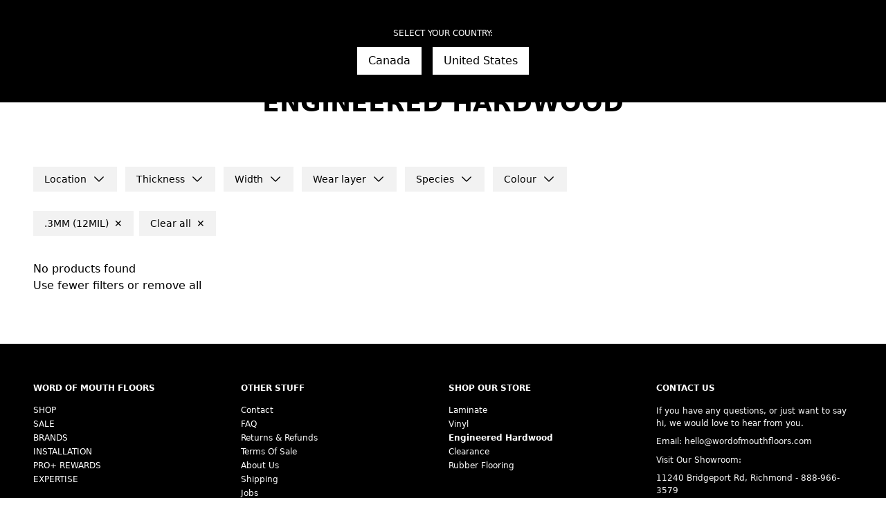

--- FILE ---
content_type: text/html; charset=utf-8
request_url: https://www.wordofmouthfloors.com/en-us/collections/engineered-hardwood/3mm-12mil
body_size: 44637
content:
<!doctype html>
<html class="no-js market-united-states" lang="en">
  <head>
    
    <meta charset="utf-8">
    <meta http-equiv="X-UA-Compatible" content="IE=edge">
    <meta name="viewport" content="width=device-width,initial-scale=1">
    <meta name="theme-color" content="">
    
    <link rel="canonical" href="https://www.wordofmouthfloors.com/en-us/collections/engineered-hardwood/3mm-12mil">
    <link rel="preconnect" href="https://cdn.shopify.com" crossorigin><link rel="preconnect" href="https://fonts.shopifycdn.com" crossorigin><title>ENGINEERED HARDWOOD&ndash; tagged ".3MM (12MIL)"&ndash; Word of Mouth Floors</title>

    

    

<meta property="og:site_name" content="Word of Mouth Floors">
<meta property="og:url" content="https://www.wordofmouthfloors.com/en-us/collections/engineered-hardwood/3mm-12mil">
<meta property="og:title" content="ENGINEERED HARDWOOD">
<meta property="og:type" content="website">
<meta property="og:description" content="Word of Mouth Floors - Canada wide online flooring retailer / wholesaler. Showroom  in Richmond BC, plus Canada wide fulfilment locations. Laminate, Vinyl, Engineered Hardwood flooring. Friendly, passionate customer service for DIY and Professional buyers (Designers, Contractors, Builders). Ships anywhere in Canada"><meta property="og:image" content="http://www.wordofmouthfloors.com/cdn/shop/files/Shopify_Logo_56f3283f-a83e-4e1f-bd84-f83876ab9bac.png?v=1610676783">
  <meta property="og:image:secure_url" content="https://www.wordofmouthfloors.com/cdn/shop/files/Shopify_Logo_56f3283f-a83e-4e1f-bd84-f83876ab9bac.png?v=1610676783">
  <meta property="og:image:width" content="1200">
  <meta property="og:image:height" content="628"><meta name="twitter:site" content="@womfloors"><meta name="twitter:card" content="summary_large_image">
<meta name="twitter:title" content="ENGINEERED HARDWOOD">
<meta name="twitter:description" content="Word of Mouth Floors - Canada wide online flooring retailer / wholesaler. Showroom  in Richmond BC, plus Canada wide fulfilment locations. Laminate, Vinyl, Engineered Hardwood flooring. Friendly, passionate customer service for DIY and Professional buyers (Designers, Contractors, Builders). Ships anywhere in Canada">


    <script src="//www.wordofmouthfloors.com/cdn/shop/t/54/assets/constants.js?v=165488195745554878101680805434" defer="defer"></script>
    <script src="//www.wordofmouthfloors.com/cdn/shop/t/54/assets/pubsub.js?v=2921868252632587581680805433" defer="defer"></script>
    <script src="//www.wordofmouthfloors.com/cdn/shop/t/54/assets/global.js?v=8257001182846251431759864159" defer="defer"></script>
    
    <script>window.performance && window.performance.mark && window.performance.mark('shopify.content_for_header.start');</script><meta name="google-site-verification" content="c5qAPO0fwXTSy7BC0Rsp865qFlDL3rGI8XueAO1lcTI">
<meta id="shopify-digital-wallet" name="shopify-digital-wallet" content="/50303303873/digital_wallets/dialog">
<meta name="shopify-checkout-api-token" content="53c418604d9ea7deb1025356193eaf66">
<meta id="in-context-paypal-metadata" data-shop-id="50303303873" data-venmo-supported="false" data-environment="production" data-locale="en_US" data-paypal-v4="true" data-currency="USD">
<link rel="alternate" type="application/atom+xml" title="Feed" href="/en-us/collections/engineered-hardwood/3mm-12mil.atom" />
<link rel="alternate" hreflang="x-default" href="https://www.wordofmouthfloors.com/collections/engineered-hardwood/3mm-12mil">
<link rel="alternate" hreflang="en-US" href="https://www.wordofmouthfloors.com/en-us/collections/engineered-hardwood/3mm-12mil">
<link rel="alternate" hreflang="en-CA" href="https://www.wordofmouthfloors.com/collections/engineered-hardwood/3mm-12mil">
<link rel="alternate" type="application/json+oembed" href="https://www.wordofmouthfloors.com/en-us/collections/engineered-hardwood/3mm-12mil.oembed">
<script async="async" src="/checkouts/internal/preloads.js?locale=en-US"></script>
<link rel="preconnect" href="https://shop.app" crossorigin="anonymous">
<script async="async" src="https://shop.app/checkouts/internal/preloads.js?locale=en-US&shop_id=50303303873" crossorigin="anonymous"></script>
<script id="apple-pay-shop-capabilities" type="application/json">{"shopId":50303303873,"countryCode":"CA","currencyCode":"USD","merchantCapabilities":["supports3DS"],"merchantId":"gid:\/\/shopify\/Shop\/50303303873","merchantName":"Word of Mouth Floors","requiredBillingContactFields":["postalAddress","email","phone"],"requiredShippingContactFields":["postalAddress","email","phone"],"shippingType":"shipping","supportedNetworks":["visa","masterCard","discover","interac"],"total":{"type":"pending","label":"Word of Mouth Floors","amount":"1.00"},"shopifyPaymentsEnabled":true,"supportsSubscriptions":true}</script>
<script id="shopify-features" type="application/json">{"accessToken":"53c418604d9ea7deb1025356193eaf66","betas":["rich-media-storefront-analytics"],"domain":"www.wordofmouthfloors.com","predictiveSearch":true,"shopId":50303303873,"locale":"en"}</script>
<script>var Shopify = Shopify || {};
Shopify.shop = "word-of-mouth-floors-llc.myshopify.com";
Shopify.locale = "en";
Shopify.currency = {"active":"USD","rate":"0.74413488"};
Shopify.country = "US";
Shopify.theme = {"name":"wom-tw-v1\/main","id":137089450219,"schema_name":"WOM","schema_version":"2.0.1","theme_store_id":null,"role":"main"};
Shopify.theme.handle = "null";
Shopify.theme.style = {"id":null,"handle":null};
Shopify.cdnHost = "www.wordofmouthfloors.com/cdn";
Shopify.routes = Shopify.routes || {};
Shopify.routes.root = "/en-us/";</script>
<script type="module">!function(o){(o.Shopify=o.Shopify||{}).modules=!0}(window);</script>
<script>!function(o){function n(){var o=[];function n(){o.push(Array.prototype.slice.apply(arguments))}return n.q=o,n}var t=o.Shopify=o.Shopify||{};t.loadFeatures=n(),t.autoloadFeatures=n()}(window);</script>
<script>
  window.ShopifyPay = window.ShopifyPay || {};
  window.ShopifyPay.apiHost = "shop.app\/pay";
  window.ShopifyPay.redirectState = null;
</script>
<script id="shop-js-analytics" type="application/json">{"pageType":"collection"}</script>
<script defer="defer" async type="module" src="//www.wordofmouthfloors.com/cdn/shopifycloud/shop-js/modules/v2/client.init-shop-cart-sync_BT-GjEfc.en.esm.js"></script>
<script defer="defer" async type="module" src="//www.wordofmouthfloors.com/cdn/shopifycloud/shop-js/modules/v2/chunk.common_D58fp_Oc.esm.js"></script>
<script defer="defer" async type="module" src="//www.wordofmouthfloors.com/cdn/shopifycloud/shop-js/modules/v2/chunk.modal_xMitdFEc.esm.js"></script>
<script type="module">
  await import("//www.wordofmouthfloors.com/cdn/shopifycloud/shop-js/modules/v2/client.init-shop-cart-sync_BT-GjEfc.en.esm.js");
await import("//www.wordofmouthfloors.com/cdn/shopifycloud/shop-js/modules/v2/chunk.common_D58fp_Oc.esm.js");
await import("//www.wordofmouthfloors.com/cdn/shopifycloud/shop-js/modules/v2/chunk.modal_xMitdFEc.esm.js");

  window.Shopify.SignInWithShop?.initShopCartSync?.({"fedCMEnabled":true,"windoidEnabled":true});

</script>
<script>
  window.Shopify = window.Shopify || {};
  if (!window.Shopify.featureAssets) window.Shopify.featureAssets = {};
  window.Shopify.featureAssets['shop-js'] = {"shop-cart-sync":["modules/v2/client.shop-cart-sync_DZOKe7Ll.en.esm.js","modules/v2/chunk.common_D58fp_Oc.esm.js","modules/v2/chunk.modal_xMitdFEc.esm.js"],"init-fed-cm":["modules/v2/client.init-fed-cm_B6oLuCjv.en.esm.js","modules/v2/chunk.common_D58fp_Oc.esm.js","modules/v2/chunk.modal_xMitdFEc.esm.js"],"shop-cash-offers":["modules/v2/client.shop-cash-offers_D2sdYoxE.en.esm.js","modules/v2/chunk.common_D58fp_Oc.esm.js","modules/v2/chunk.modal_xMitdFEc.esm.js"],"shop-login-button":["modules/v2/client.shop-login-button_QeVjl5Y3.en.esm.js","modules/v2/chunk.common_D58fp_Oc.esm.js","modules/v2/chunk.modal_xMitdFEc.esm.js"],"pay-button":["modules/v2/client.pay-button_DXTOsIq6.en.esm.js","modules/v2/chunk.common_D58fp_Oc.esm.js","modules/v2/chunk.modal_xMitdFEc.esm.js"],"shop-button":["modules/v2/client.shop-button_DQZHx9pm.en.esm.js","modules/v2/chunk.common_D58fp_Oc.esm.js","modules/v2/chunk.modal_xMitdFEc.esm.js"],"avatar":["modules/v2/client.avatar_BTnouDA3.en.esm.js"],"init-windoid":["modules/v2/client.init-windoid_CR1B-cfM.en.esm.js","modules/v2/chunk.common_D58fp_Oc.esm.js","modules/v2/chunk.modal_xMitdFEc.esm.js"],"init-shop-for-new-customer-accounts":["modules/v2/client.init-shop-for-new-customer-accounts_C_vY_xzh.en.esm.js","modules/v2/client.shop-login-button_QeVjl5Y3.en.esm.js","modules/v2/chunk.common_D58fp_Oc.esm.js","modules/v2/chunk.modal_xMitdFEc.esm.js"],"init-shop-email-lookup-coordinator":["modules/v2/client.init-shop-email-lookup-coordinator_BI7n9ZSv.en.esm.js","modules/v2/chunk.common_D58fp_Oc.esm.js","modules/v2/chunk.modal_xMitdFEc.esm.js"],"init-shop-cart-sync":["modules/v2/client.init-shop-cart-sync_BT-GjEfc.en.esm.js","modules/v2/chunk.common_D58fp_Oc.esm.js","modules/v2/chunk.modal_xMitdFEc.esm.js"],"shop-toast-manager":["modules/v2/client.shop-toast-manager_DiYdP3xc.en.esm.js","modules/v2/chunk.common_D58fp_Oc.esm.js","modules/v2/chunk.modal_xMitdFEc.esm.js"],"init-customer-accounts":["modules/v2/client.init-customer-accounts_D9ZNqS-Q.en.esm.js","modules/v2/client.shop-login-button_QeVjl5Y3.en.esm.js","modules/v2/chunk.common_D58fp_Oc.esm.js","modules/v2/chunk.modal_xMitdFEc.esm.js"],"init-customer-accounts-sign-up":["modules/v2/client.init-customer-accounts-sign-up_iGw4briv.en.esm.js","modules/v2/client.shop-login-button_QeVjl5Y3.en.esm.js","modules/v2/chunk.common_D58fp_Oc.esm.js","modules/v2/chunk.modal_xMitdFEc.esm.js"],"shop-follow-button":["modules/v2/client.shop-follow-button_CqMgW2wH.en.esm.js","modules/v2/chunk.common_D58fp_Oc.esm.js","modules/v2/chunk.modal_xMitdFEc.esm.js"],"checkout-modal":["modules/v2/client.checkout-modal_xHeaAweL.en.esm.js","modules/v2/chunk.common_D58fp_Oc.esm.js","modules/v2/chunk.modal_xMitdFEc.esm.js"],"shop-login":["modules/v2/client.shop-login_D91U-Q7h.en.esm.js","modules/v2/chunk.common_D58fp_Oc.esm.js","modules/v2/chunk.modal_xMitdFEc.esm.js"],"lead-capture":["modules/v2/client.lead-capture_BJmE1dJe.en.esm.js","modules/v2/chunk.common_D58fp_Oc.esm.js","modules/v2/chunk.modal_xMitdFEc.esm.js"],"payment-terms":["modules/v2/client.payment-terms_Ci9AEqFq.en.esm.js","modules/v2/chunk.common_D58fp_Oc.esm.js","modules/v2/chunk.modal_xMitdFEc.esm.js"]};
</script>
<script>(function() {
  var isLoaded = false;
  function asyncLoad() {
    if (isLoaded) return;
    isLoaded = true;
    var urls = ["https:\/\/shopify.seon.io\/app.js?shop=word-of-mouth-floors-llc.myshopify.com"];
    for (var i = 0; i < urls.length; i++) {
      var s = document.createElement('script');
      s.type = 'text/javascript';
      s.async = true;
      s.src = urls[i];
      var x = document.getElementsByTagName('script')[0];
      x.parentNode.insertBefore(s, x);
    }
  };
  if(window.attachEvent) {
    window.attachEvent('onload', asyncLoad);
  } else {
    window.addEventListener('load', asyncLoad, false);
  }
})();</script>
<script id="__st">var __st={"a":50303303873,"offset":-28800,"reqid":"4e881c22-8dd3-4300-ab42-fefacb06ea07-1769199420","pageurl":"www.wordofmouthfloors.com\/en-us\/collections\/engineered-hardwood\/3mm-12mil","u":"01ff14718d7f","p":"collection","rtyp":"collection","rid":231581974721};</script>
<script>window.ShopifyPaypalV4VisibilityTracking = true;</script>
<script id="captcha-bootstrap">!function(){'use strict';const t='contact',e='account',n='new_comment',o=[[t,t],['blogs',n],['comments',n],[t,'customer']],c=[[e,'customer_login'],[e,'guest_login'],[e,'recover_customer_password'],[e,'create_customer']],r=t=>t.map((([t,e])=>`form[action*='/${t}']:not([data-nocaptcha='true']) input[name='form_type'][value='${e}']`)).join(','),a=t=>()=>t?[...document.querySelectorAll(t)].map((t=>t.form)):[];function s(){const t=[...o],e=r(t);return a(e)}const i='password',u='form_key',d=['recaptcha-v3-token','g-recaptcha-response','h-captcha-response',i],f=()=>{try{return window.sessionStorage}catch{return}},m='__shopify_v',_=t=>t.elements[u];function p(t,e,n=!1){try{const o=window.sessionStorage,c=JSON.parse(o.getItem(e)),{data:r}=function(t){const{data:e,action:n}=t;return t[m]||n?{data:e,action:n}:{data:t,action:n}}(c);for(const[e,n]of Object.entries(r))t.elements[e]&&(t.elements[e].value=n);n&&o.removeItem(e)}catch(o){console.error('form repopulation failed',{error:o})}}const l='form_type',E='cptcha';function T(t){t.dataset[E]=!0}const w=window,h=w.document,L='Shopify',v='ce_forms',y='captcha';let A=!1;((t,e)=>{const n=(g='f06e6c50-85a8-45c8-87d0-21a2b65856fe',I='https://cdn.shopify.com/shopifycloud/storefront-forms-hcaptcha/ce_storefront_forms_captcha_hcaptcha.v1.5.2.iife.js',D={infoText:'Protected by hCaptcha',privacyText:'Privacy',termsText:'Terms'},(t,e,n)=>{const o=w[L][v],c=o.bindForm;if(c)return c(t,g,e,D).then(n);var r;o.q.push([[t,g,e,D],n]),r=I,A||(h.body.append(Object.assign(h.createElement('script'),{id:'captcha-provider',async:!0,src:r})),A=!0)});var g,I,D;w[L]=w[L]||{},w[L][v]=w[L][v]||{},w[L][v].q=[],w[L][y]=w[L][y]||{},w[L][y].protect=function(t,e){n(t,void 0,e),T(t)},Object.freeze(w[L][y]),function(t,e,n,w,h,L){const[v,y,A,g]=function(t,e,n){const i=e?o:[],u=t?c:[],d=[...i,...u],f=r(d),m=r(i),_=r(d.filter((([t,e])=>n.includes(e))));return[a(f),a(m),a(_),s()]}(w,h,L),I=t=>{const e=t.target;return e instanceof HTMLFormElement?e:e&&e.form},D=t=>v().includes(t);t.addEventListener('submit',(t=>{const e=I(t);if(!e)return;const n=D(e)&&!e.dataset.hcaptchaBound&&!e.dataset.recaptchaBound,o=_(e),c=g().includes(e)&&(!o||!o.value);(n||c)&&t.preventDefault(),c&&!n&&(function(t){try{if(!f())return;!function(t){const e=f();if(!e)return;const n=_(t);if(!n)return;const o=n.value;o&&e.removeItem(o)}(t);const e=Array.from(Array(32),(()=>Math.random().toString(36)[2])).join('');!function(t,e){_(t)||t.append(Object.assign(document.createElement('input'),{type:'hidden',name:u})),t.elements[u].value=e}(t,e),function(t,e){const n=f();if(!n)return;const o=[...t.querySelectorAll(`input[type='${i}']`)].map((({name:t})=>t)),c=[...d,...o],r={};for(const[a,s]of new FormData(t).entries())c.includes(a)||(r[a]=s);n.setItem(e,JSON.stringify({[m]:1,action:t.action,data:r}))}(t,e)}catch(e){console.error('failed to persist form',e)}}(e),e.submit())}));const S=(t,e)=>{t&&!t.dataset[E]&&(n(t,e.some((e=>e===t))),T(t))};for(const o of['focusin','change'])t.addEventListener(o,(t=>{const e=I(t);D(e)&&S(e,y())}));const B=e.get('form_key'),M=e.get(l),P=B&&M;t.addEventListener('DOMContentLoaded',(()=>{const t=y();if(P)for(const e of t)e.elements[l].value===M&&p(e,B);[...new Set([...A(),...v().filter((t=>'true'===t.dataset.shopifyCaptcha))])].forEach((e=>S(e,t)))}))}(h,new URLSearchParams(w.location.search),n,t,e,['guest_login'])})(!0,!1)}();</script>
<script integrity="sha256-4kQ18oKyAcykRKYeNunJcIwy7WH5gtpwJnB7kiuLZ1E=" data-source-attribution="shopify.loadfeatures" defer="defer" src="//www.wordofmouthfloors.com/cdn/shopifycloud/storefront/assets/storefront/load_feature-a0a9edcb.js" crossorigin="anonymous"></script>
<script crossorigin="anonymous" defer="defer" src="//www.wordofmouthfloors.com/cdn/shopifycloud/storefront/assets/shopify_pay/storefront-65b4c6d7.js?v=20250812"></script>
<script data-source-attribution="shopify.dynamic_checkout.dynamic.init">var Shopify=Shopify||{};Shopify.PaymentButton=Shopify.PaymentButton||{isStorefrontPortableWallets:!0,init:function(){window.Shopify.PaymentButton.init=function(){};var t=document.createElement("script");t.src="https://www.wordofmouthfloors.com/cdn/shopifycloud/portable-wallets/latest/portable-wallets.en.js",t.type="module",document.head.appendChild(t)}};
</script>
<script data-source-attribution="shopify.dynamic_checkout.buyer_consent">
  function portableWalletsHideBuyerConsent(e){var t=document.getElementById("shopify-buyer-consent"),n=document.getElementById("shopify-subscription-policy-button");t&&n&&(t.classList.add("hidden"),t.setAttribute("aria-hidden","true"),n.removeEventListener("click",e))}function portableWalletsShowBuyerConsent(e){var t=document.getElementById("shopify-buyer-consent"),n=document.getElementById("shopify-subscription-policy-button");t&&n&&(t.classList.remove("hidden"),t.removeAttribute("aria-hidden"),n.addEventListener("click",e))}window.Shopify?.PaymentButton&&(window.Shopify.PaymentButton.hideBuyerConsent=portableWalletsHideBuyerConsent,window.Shopify.PaymentButton.showBuyerConsent=portableWalletsShowBuyerConsent);
</script>
<script data-source-attribution="shopify.dynamic_checkout.cart.bootstrap">document.addEventListener("DOMContentLoaded",(function(){function t(){return document.querySelector("shopify-accelerated-checkout-cart, shopify-accelerated-checkout")}if(t())Shopify.PaymentButton.init();else{new MutationObserver((function(e,n){t()&&(Shopify.PaymentButton.init(),n.disconnect())})).observe(document.body,{childList:!0,subtree:!0})}}));
</script>
<script id='scb4127' type='text/javascript' async='' src='https://www.wordofmouthfloors.com/cdn/shopifycloud/privacy-banner/storefront-banner.js'></script><link id="shopify-accelerated-checkout-styles" rel="stylesheet" media="screen" href="https://www.wordofmouthfloors.com/cdn/shopifycloud/portable-wallets/latest/accelerated-checkout-backwards-compat.css" crossorigin="anonymous">
<style id="shopify-accelerated-checkout-cart">
        #shopify-buyer-consent {
  margin-top: 1em;
  display: inline-block;
  width: 100%;
}

#shopify-buyer-consent.hidden {
  display: none;
}

#shopify-subscription-policy-button {
  background: none;
  border: none;
  padding: 0;
  text-decoration: underline;
  font-size: inherit;
  cursor: pointer;
}

#shopify-subscription-policy-button::before {
  box-shadow: none;
}

      </style>
<script id="sections-script" data-sections="footer" defer="defer" src="//www.wordofmouthfloors.com/cdn/shop/t/54/compiled_assets/scripts.js?v=26943"></script>
<script>window.performance && window.performance.mark && window.performance.mark('shopify.content_for_header.end');</script>

    <style data-shopify>

      :root  {
        --font-body-family: Assistant
        , sans-serif
        ;
        --font-body-style: normal
        ;
        --font-body-weight: 400
        ;
        --font-body-weight-bold: 700
        ;

        --font-heading-family: Assistant
        , sans-serif
        ;
        --font-heading-style: normal
        ;
        --font-heading-weight: 400
        ;

        --font-body-scale: 1.0
        ;
        --font-heading-scale: 1.0
        ;

        --color-base-text: 18
        , 18
        , 18
        ;
        --color-shadow: 18
        , 18
        , 18
        ;
        --color-base-background-1: 255
        , 255
        , 255
        ;
        --color-base-background-2: 243
        , 243
        , 243
        ;
        --color-base-solid-button-labels: 255
        , 255
        , 255
        ;
        --color-base-outline-button-labels: 18
        , 18
        , 18
        ;
        --color-base-accent-1: 18
        , 18
        , 18
        ;
        --color-base-accent-2: 51
        , 79
        , 180
        ;
        --payment-terms-background-color: #ffffff
        ;

        --gradient-base-background-1: 
          #ffffff;
        --gradient-base-background-2: 
          #f3f3f3;
        --gradient-base-accent-1: 
          #121212;
        --gradient-base-accent-2: 
          #334fb4;

        --media-padding: 
        px;
        --media-border-opacity: 0.05
        ;
        --media-border-width: 1
        px;
        --media-radius: 0
        px;
        --media-shadow-opacity: 0.0
        ;
        --media-shadow-horizontal-offset: 0
        px;
        --media-shadow-vertical-offset: 4
        px;
        --media-shadow-blur-radius: 5
        px;
        --media-shadow-visible: 
          0;

        --page-width: 120
        rem;
        --page-width-margin: 
          0rem;

        --product-card-image-padding: 0.0
        rem;
        --product-card-corner-radius: 0.0
        rem;
        --product-card-text-alignment: left
        ;
        --product-card-border-width: 0.0
        rem;
        --product-card-border-opacity: 0.1
        ;
        --product-card-shadow-opacity: 0.0
        ;
        --product-card-shadow-visible: 
          0;
        --product-card-shadow-horizontal-offset: 0.0
        rem;
        --product-card-shadow-vertical-offset: 0.4
        rem;
        --product-card-shadow-blur-radius: 0.5
        rem;

        --collection-card-image-padding: 0.0
        rem;
        --collection-card-corner-radius: 0.0
        rem;
        --collection-card-text-alignment: left
        ;
        --collection-card-border-width: 0.0
        rem;
        --collection-card-border-opacity: 0.1
        ;
        --collection-card-shadow-opacity: 0.0
        ;
        --collection-card-shadow-visible: 
          0;
        --collection-card-shadow-horizontal-offset: 0.0
        rem;
        --collection-card-shadow-vertical-offset: 0.4
        rem;
        --collection-card-shadow-blur-radius: 0.5
        rem;

        --blog-card-image-padding: 0.0
        rem;
        --blog-card-corner-radius: 0.0
        rem;
        --blog-card-text-alignment: left
        ;
        --blog-card-border-width: 0.0
        rem;
        --blog-card-border-opacity: 0.1
        ;
        --blog-card-shadow-opacity: 0.0
        ;
        --blog-card-shadow-visible: 
          0;
        --blog-card-shadow-horizontal-offset: 0.0
        rem;
        --blog-card-shadow-vertical-offset: 0.4
        rem;
        --blog-card-shadow-blur-radius: 0.5
        rem;

        --badge-corner-radius: 4.0
        rem;

        --popup-border-width: 1
        px;
        --popup-border-opacity: 0.1
        ;
        --popup-corner-radius: 0
        px;
        --popup-shadow-opacity: 0.0
        ;
        --popup-shadow-horizontal-offset: 0
        px;
        --popup-shadow-vertical-offset: 4
        px;
        --popup-shadow-blur-radius: 5
        px;

        --drawer-border-width: 1
        px;
        --drawer-border-opacity: 0.1
        ;
        --drawer-shadow-opacity: 0.0
        ;
        --drawer-shadow-horizontal-offset: 0
        px;
        --drawer-shadow-vertical-offset: 4
        px;
        --drawer-shadow-blur-radius: 5
        px;

        --spacing-sections-desktop: 0
        px;
        --spacing-sections-mobile: 
          0px;

        --grid-desktop-vertical-spacing: 8
        px;
        --grid-desktop-horizontal-spacing: 8
        px;
        --grid-mobile-vertical-spacing: 4
        px;
        --grid-mobile-horizontal-spacing: 4
        px;

        --text-boxes-border-opacity: 0.1
        ;
        --text-boxes-border-width: 0
        px;
        --text-boxes-radius: 0
        px;
        --text-boxes-shadow-opacity: 0.0
        ;
        --text-boxes-shadow-visible: 
          0;
        --text-boxes-shadow-horizontal-offset: 0
        px;
        --text-boxes-shadow-vertical-offset: 4
        px;
        --text-boxes-shadow-blur-radius: 5
        px;

        --buttons-radius: 0
        px;
        --buttons-radius-outset: 
          0px;
        --buttons-border-width: 
          1px;
        --buttons-border-opacity: 1.0
        ;
        --buttons-shadow-opacity: 0.0
        ;
        --buttons-shadow-visible: 
          0;
        --buttons-shadow-horizontal-offset: 0
        px;
        --buttons-shadow-vertical-offset: 4
        px;
        --buttons-shadow-blur-radius: 5
        px;
        --buttons-border-offset: 
          0px;

        --inputs-radius: 0
        px;
        --inputs-border-width: 1
        px;
        --inputs-border-opacity: 0.55
        ;
        --inputs-shadow-opacity: 0.0
        ;
        --inputs-shadow-horizontal-offset: 0
        px;
        --inputs-margin-offset: 
          0px;
        --inputs-shadow-vertical-offset: 4
        px;
        --inputs-shadow-blur-radius: 5
        px;
        --inputs-radius-outset: 
          0px;

        --variant-pills-radius: 40
        px;
        --variant-pills-border-width: 1
        px;
        --variant-pills-border-opacity: 0.55
        ;
        --variant-pills-shadow-opacity: 0.0
        ;
        --variant-pills-shadow-horizontal-offset: 0
        px;
        --variant-pills-shadow-vertical-offset: 4
        px;
        --variant-pills-shadow-blur-radius: 5
        px;

        
      }

      
        :root,
        .swatch-background-1 {
          --color-background: 255,255,255;
          --color-inner-background: 255,255,255;
          
        
          --gradient-background: #ffffff;
        
        
        --color-heading: 0,0,0;
        --color-text: 0,0,0;
      
        --color-button: 0,0,0;
        --color-button-text: 255,255,255;
        --color-button-border: 0,0,0;
      
        --color-secondary-button: 255,255,255;
        --color-secondary-button-text: 0,0,0;
        --color-secondary-button-border: 255,255,255;
      
        --color-icons: 0,0,0;
        --color-icons-hover: 0,0,0;
      
        --color-link: 0,0,0;
        --color-link-hover: 0,0,0;
      
      }
      
        
        .swatch-scheme-79980e3d-86db-439d-9194-cf3fb8d76f00 {
          --color-background: 0,0,0;
          --color-inner-background: 78,78,78;
          
        
          --gradient-background: #000000;
        
        
        --color-heading: 255,255,255;
        --color-text: 249,249,249;
      
        --color-button: 255,255,255;
        --color-button-text: 0,0,0;
        --color-button-border: 255,255,255;
      
        --color-secondary-button: 255,255,255;
        --color-secondary-button-text: 0,0,0;
        --color-secondary-button-border: 255,255,255;
      
        --color-icons: 255,255,255;
        --color-icons-hover: 255,255,255;
      
        --color-link: 255,255,255;
        --color-link-hover: 239,239,239;
      
      }
      
        
        .swatch-scheme-e7c717e5-aefc-4337-af82-272a819afe86 {
          --color-background: 243,243,243;
          --color-inner-background: 255,255,255;
          
        
          --gradient-background: #f3f3f3;
        
        
        --color-heading: 0,0,0;
        --color-text: 0,0,0;
      
        --color-button: 0,0,0;
        --color-button-text: 255,255,255;
        --color-button-border: 0,0,0;
      
        --color-secondary-button: 255,255,255;
        --color-secondary-button-text: 0,0,0;
        --color-secondary-button-border: 255,255,255;
      
        --color-icons: 0,0,0;
        --color-icons-hover: 0,0,0;
      
        --color-link: 0,0,0;
        --color-link-hover: 0,0,0;
      
      }
      
        
        .swatch-scheme-6ce7d59e-035e-4107-91bf-7aa29b0dcd14 {
          --color-background: 239,250,250;
          --color-inner-background: 255,255,255;
          
        
          --gradient-background: #effafa;
        
        
        --color-heading: 0,0,0;
        --color-text: 0,0,0;
      
        --color-button: 0,0,0;
        --color-button-text: 255,255,255;
        --color-button-border: 0,0,0;
      
        --color-secondary-button: 63,193,187;
        --color-secondary-button-text: 255,255,255;
        --color-secondary-button-border: 63,193,187;
      
        --color-icons: 0,0,0;
        --color-icons-hover: 0,0,0;
      
        --color-link: 0,0,0;
        --color-link-hover: 0,0,0;
      
      }
      
      body, .swatch-background-1, .swatch-scheme-79980e3d-86db-439d-9194-cf3fb8d76f00, .swatch-scheme-e7c717e5-aefc-4337-af82-272a819afe86, .swatch-scheme-6ce7d59e-035e-4107-91bf-7aa29b0dcd14 {
        color: rgb(var(--color-text));
        background-color: rgb(var(--color-background));
      }
      .inner-background{
        background-color:rgb(var(--color-inner-background));
      }
      .text-color-background{
        background-color:rgb(var(--color-text),.05);
      }
    </style>
    
    <link rel="stylesheet" href="https://cdn.jsdelivr.net/npm/@splidejs/splide@4.1.4/dist/css/splide.min.css" media="print" onload="this.media='all'">
    <link href="//www.wordofmouthfloors.com/cdn/shop/t/54/assets/app.css?v=152421217528898634391714778284" rel="stylesheet" type="text/css" media="all" />
    <link href="//www.wordofmouthfloors.com/cdn/shop/t/54/assets/custom.css?v=182497476136595256311759950284" rel="stylesheet" type="text/css" media="all" />
<link
        rel="preload"
        as="font"
        href="//www.wordofmouthfloors.com/cdn/fonts/assistant/assistant_n4.9120912a469cad1cc292572851508ca49d12e768.woff2"
        type="font/woff2"
        crossorigin><link
        rel="preload"
        as="font"
        href="//www.wordofmouthfloors.com/cdn/fonts/assistant/assistant_n4.9120912a469cad1cc292572851508ca49d12e768.woff2"
        type="font/woff2"
        crossorigin><link rel="stylesheet" href="//www.wordofmouthfloors.com/cdn/shop/t/54/assets/component-predictive-search.css?v=85913294783299393391680805434" media="print" onload="this.media='all'"><script>
      document.documentElement.className = document.documentElement.className.replace('no-js', 'js');
      if (Shopify.designMode) {
        document.documentElement.classList.add('shopify-design-mode');
      }
    </script>
    <script data-for="cookies">
      let getUrlParameter = function(paramName) {
          const urlParams = new URLSearchParams(window.location.search);
          return urlParams.get(paramName);
      }
      /*
    var getUrlParameter = function getUrlParameter(sParam) {
      var sPageURL = decodeURIComponent(window.location.search.substring(1)),
          sURLVariables = sPageURL.split('&'),
          sParameterName,
          i;
       var op = ''
  
      for (i = 0; i < sURLVariables.length; i++) {
        sParameterName = sURLVariables[i].split('=');
  
        if(/^utm_/.test(sParameterName[0])){
          if(!!op){op += '&'}
          op += sURLVariables[i]
        }
      }
      return op;
    };
  */
  
    function setCookie(cname, cvalue, exdays) {
      const d = new Date();
      d.setTime(d.getTime() + (exdays * 24 * 60 * 60 * 1000));
      let expires = "expires="+d.toUTCString();
      document.cookie = cname + "=" + cvalue + ";" + expires ;
    }
  
    function getCookie(cname) {
      let name = cname + "=";
      let ca = document.cookie.split(';');
      for(let i = 0; i < ca.length; i++) {
        let c = ca[i];
        while (c.charAt(0) == ' ') {
          c = c.substring(1);
        }
        if (c.indexOf(name) == 0) {
          return c.substring(name.length, c.length);
        }
      }
      return "";
    }
    function isEmail(email) {
      var regex = /^([a-zA-Z0-9_.+-])+\@(([a-zA-Z0-9-])+\.)+([a-zA-Z0-9]{2,4})+$/;
      return regex.test(email);
    }
    function is_spam_submission(){
      let ip_data_check_count = 0;
      let newsletter_form = document.querySelector('.newsletter-form');
      let newsletter_form_tags = newsletter_form.querySelector('[name="contact[tags]"]');
      let newsletter_form_button = newsletter_form.querySelector('.field__button');
      
      let ip_data_check = setInterval(function(){
          ip_data_check_count++;
          if (ip_data_check_count >= 10){
              newsletter_form.classList.add('checked');
              //newsletter_form_button.disabled = false;
              clearInterval(ip_data_check);
          }
          let ip_data_string = sessionStorage.getItem("ip_data");
          if (ip_data_string) {
              clearInterval(ip_data_check);
              let ip_data_json = JSON.parse(ip_data_string);
              if (ip_data_json.threat.is_threat){
                  newsletter_form_tags.value = `${newsletter_form_tags.value}, Bot`;            
              }else{
                  newsletter_form_tags.value = `${newsletter_form_tags.value}, Person`;
              }
              newsletter_form.classList.add('checked');
              //newsletter_form_button.disabled = false;
          }    
      },500);
    }
  </script>
  <script>
  if( getUrlParameter('v') ){
    let version = getUrlParameter('v');
  	document.querySelector('html').classList.add(`v${version}`)
  }
</script>
    <style>
      .newsletter-form button {pointer-events: none;}
.no-js .newsletter-form button ,
.newsletter-form.checked button {pointer-events: initial;}
      </style>
    <script>
      window.storeVendors = ["ANDERSON TUFTEX","ARMSTRONG","BIYORK","BJELIN","BOEN","BOSTIK","BUCKWOLD","BUILD DIRECT","CALEDON","CLIVIA","COREtec","CRAFT","CYRUS","DAWGPACK","Diamond","ECKOWOOD","ENMON","FLOOR TEK","Freightera","GENTLE WALKER","GoFor","GoGoDelivery","GOODFELLOW","GRANDEUR","HARBINGER","HOME'S PRO","HYBC","IMAC","INHAUS","JAB Floors","KENNEDY","Mo's Delivery","MONTEREY","MOVAI","MSI","OAKEL CITY","OLYMPIA TILE + STONE","Pacific Coast Warehousing","PERFECT SURFACES","PINDAR","Placer Holdings","PRAVADA","PRIMCO","PROSOL","RICHMOND MOULDINGS","RYMAR","SHAW","SIKA","SIMBA","TAIGA","TIERRA SOL","TORLYS","TOUCAN","Treeco","TRESKEL","TURION","TWELVE OAKS","URBANWOOD","VALENCIA","VanKam","VANWOOD","VENETIAN","VIDAR","VINYLTECH","WICKHAM","WORD OF MOUTH FLOORS","XL FLOORING"];
      window.storeData = {
        vendors: [],
        locations: [],
        products: [],
        mapSettings:{}
      }
    </script>
    <noscript>
      <style>.no-js-hidden{display:none !important;}</style>
    </noscript>
      <!-- Google Tag Manager -->
  <script>(function(w,d,s,l,i){w[l]=w[l]||[];w[l].push({'gtm.start':
    new Date().getTime(),event:'gtm.js'});var f=d.getElementsByTagName(s)[0],
    j=d.createElement(s),dl=l!='dataLayer'?'&l='+l:'';j.async=true;j.src=
    'https://www.googletagmanager.com/gtm.js?id='+i+dl;f.parentNode.insertBefore(j,f);
    })(window,document,'script','dataLayer','GTM-M9BHWN6');</script>
    <!-- End Google Tag Manager -->
  <meta name="facebook-domain-verification" content="l4kyjkf3zhqwt5kx6k28nluo6n7i43" />
  <meta property="fb:app_id" content="372033192897621" />
  <meta name="google-site-verification" content="d-CmIpaXixQhrvmoRDgk20K0XJ2KfYS72A3DCXnp964" />
  <meta name="google-site-verification" content="google7f06aecc84da7166.html" />
  

  <script type="text/javascript">
    window.__lo_site_id = '1c5a797a';
    (function() {
      var wa = document.createElement('script');
      wa.type = 'text/javascript'; wa.async = true;
      wa.src = 'https://d20519brkbo4nz.cloudfront.net/core/lo.js';
      var s = document.getElementsByTagName('script')[0];
      s.parentNode.insertBefore(wa, s);
    })();
  </script>

<style>
  body:not(.user-interacted) .splide video,
  .splide__slide:not(:first-child) .splide__slide__media img {
    display: none !important;
}
</style>
  
  <!-- "snippets/shogun-head.liquid" was not rendered, the associated app was uninstalled -->



    

    

    
  
<!-- BEGIN app block: shopify://apps/judge-me-reviews/blocks/judgeme_core/61ccd3b1-a9f2-4160-9fe9-4fec8413e5d8 --><!-- Start of Judge.me Core -->






<link rel="dns-prefetch" href="https://cdn2.judge.me/cdn/widget_frontend">
<link rel="dns-prefetch" href="https://cdn.judge.me">
<link rel="dns-prefetch" href="https://cdn1.judge.me">
<link rel="dns-prefetch" href="https://api.judge.me">

<script data-cfasync='false' class='jdgm-settings-script'>window.jdgmSettings={"pagination":5,"disable_web_reviews":false,"badge_no_review_text":"No reviews","badge_n_reviews_text":"{{ n }} review/reviews","hide_badge_preview_if_no_reviews":true,"badge_hide_text":false,"enforce_center_preview_badge":false,"widget_title":"Customer Reviews","widget_open_form_text":"Write a review","widget_close_form_text":"Cancel review","widget_refresh_page_text":"Refresh page","widget_summary_text":"Based on {{ number_of_reviews }} review/reviews","widget_no_review_text":"Be the first to write a review","widget_name_field_text":"Display name","widget_verified_name_field_text":"Verified Name (public)","widget_name_placeholder_text":"Display name","widget_required_field_error_text":"This field is required.","widget_email_field_text":"Email address","widget_verified_email_field_text":"Verified Email (private, can not be edited)","widget_email_placeholder_text":"Your email address","widget_email_field_error_text":"Please enter a valid email address.","widget_rating_field_text":"Rating","widget_review_title_field_text":"Review Title","widget_review_title_placeholder_text":"Give your review a title","widget_review_body_field_text":"Review content","widget_review_body_placeholder_text":"Start writing here...","widget_pictures_field_text":"Picture/Video (optional)","widget_submit_review_text":"Submit Review","widget_submit_verified_review_text":"Submit Verified Review","widget_submit_success_msg_with_auto_publish":"Thank you! Please refresh the page in a few moments to see your review. You can remove or edit your review by logging into \u003ca href='https://judge.me/login' target='_blank' rel='nofollow noopener'\u003eJudge.me\u003c/a\u003e","widget_submit_success_msg_no_auto_publish":"Thank you! Your review will be published as soon as it is approved by the shop admin. You can remove or edit your review by logging into \u003ca href='https://judge.me/login' target='_blank' rel='nofollow noopener'\u003eJudge.me\u003c/a\u003e","widget_show_default_reviews_out_of_total_text":"Showing {{ n_reviews_shown }} out of {{ n_reviews }} reviews.","widget_show_all_link_text":"Show all","widget_show_less_link_text":"Show less","widget_author_said_text":"{{ reviewer_name }} said:","widget_days_text":"{{ n }} days ago","widget_weeks_text":"{{ n }} week/weeks ago","widget_months_text":"{{ n }} month/months ago","widget_years_text":"{{ n }} year/years ago","widget_yesterday_text":"Yesterday","widget_today_text":"Today","widget_replied_text":"\u003e\u003e {{ shop_name }} replied:","widget_read_more_text":"Read more","widget_reviewer_name_as_initial":"","widget_rating_filter_color":"#fbcd0a","widget_rating_filter_see_all_text":"See all reviews","widget_sorting_most_recent_text":"Most Recent","widget_sorting_highest_rating_text":"Highest Rating","widget_sorting_lowest_rating_text":"Lowest Rating","widget_sorting_with_pictures_text":"Only Pictures","widget_sorting_most_helpful_text":"Most Helpful","widget_open_question_form_text":"Ask a question","widget_reviews_subtab_text":"Reviews","widget_questions_subtab_text":"Questions","widget_question_label_text":"Question","widget_answer_label_text":"Answer","widget_question_placeholder_text":"Write your question here","widget_submit_question_text":"Submit Question","widget_question_submit_success_text":"Thank you for your question! We will notify you once it gets answered.","verified_badge_text":"Verified","verified_badge_bg_color":"","verified_badge_text_color":"","verified_badge_placement":"left-of-reviewer-name","widget_review_max_height":"","widget_hide_border":false,"widget_social_share":false,"widget_thumb":false,"widget_review_location_show":false,"widget_location_format":"","all_reviews_include_out_of_store_products":true,"all_reviews_out_of_store_text":"(out of store)","all_reviews_pagination":100,"all_reviews_product_name_prefix_text":"about","enable_review_pictures":false,"enable_question_anwser":false,"widget_theme":"default","review_date_format":"mm/dd/yyyy","default_sort_method":"most-recent","widget_product_reviews_subtab_text":"Product Reviews","widget_shop_reviews_subtab_text":"Shop Reviews","widget_other_products_reviews_text":"Reviews for other products","widget_store_reviews_subtab_text":"Store reviews","widget_no_store_reviews_text":"This store hasn't received any reviews yet","widget_web_restriction_product_reviews_text":"This product hasn't received any reviews yet","widget_no_items_text":"No items found","widget_show_more_text":"Show more","widget_write_a_store_review_text":"Write a Store Review","widget_other_languages_heading":"Reviews in Other Languages","widget_translate_review_text":"Translate review to {{ language }}","widget_translating_review_text":"Translating...","widget_show_original_translation_text":"Show original ({{ language }})","widget_translate_review_failed_text":"Review couldn't be translated.","widget_translate_review_retry_text":"Retry","widget_translate_review_try_again_later_text":"Try again later","show_product_url_for_grouped_product":false,"widget_sorting_pictures_first_text":"Pictures First","show_pictures_on_all_rev_page_mobile":false,"show_pictures_on_all_rev_page_desktop":false,"floating_tab_hide_mobile_install_preference":false,"floating_tab_button_name":"★ Reviews","floating_tab_title":"Let customers speak for us","floating_tab_button_color":"","floating_tab_button_background_color":"","floating_tab_url":"","floating_tab_url_enabled":false,"floating_tab_tab_style":"text","all_reviews_text_badge_text":"Customers rate us {{ shop.metafields.judgeme.all_reviews_rating | round: 1 }}/5 based on {{ shop.metafields.judgeme.all_reviews_count }} reviews.","all_reviews_text_badge_text_branded_style":"{{ shop.metafields.judgeme.all_reviews_rating | round: 1 }} out of 5 stars based on {{ shop.metafields.judgeme.all_reviews_count }} reviews","is_all_reviews_text_badge_a_link":false,"show_stars_for_all_reviews_text_badge":false,"all_reviews_text_badge_url":"","all_reviews_text_style":"text","all_reviews_text_color_style":"judgeme_brand_color","all_reviews_text_color":"#108474","all_reviews_text_show_jm_brand":true,"featured_carousel_show_header":true,"featured_carousel_title":"Why Our Customers Love Our Flooring","testimonials_carousel_title":"Customers are saying","videos_carousel_title":"Real customer stories","cards_carousel_title":"Customers are saying","featured_carousel_count_text":"from hundreds of reviews","featured_carousel_add_link_to_all_reviews_page":false,"featured_carousel_url":"","featured_carousel_show_images":true,"featured_carousel_autoslide_interval":5,"featured_carousel_arrows_on_the_sides":true,"featured_carousel_height":300,"featured_carousel_width":90,"featured_carousel_image_size":0,"featured_carousel_image_height":250,"featured_carousel_arrow_color":"#eeeeee","verified_count_badge_style":"vintage","verified_count_badge_orientation":"horizontal","verified_count_badge_color_style":"judgeme_brand_color","verified_count_badge_color":"#108474","is_verified_count_badge_a_link":false,"verified_count_badge_url":"","verified_count_badge_show_jm_brand":true,"widget_rating_preset_default":5,"widget_first_sub_tab":"product-reviews","widget_show_histogram":true,"widget_histogram_use_custom_color":false,"widget_pagination_use_custom_color":false,"widget_star_use_custom_color":false,"widget_verified_badge_use_custom_color":false,"widget_write_review_use_custom_color":false,"picture_reminder_submit_button":"Upload Pictures","enable_review_videos":false,"mute_video_by_default":false,"widget_sorting_videos_first_text":"Videos First","widget_review_pending_text":"Pending","featured_carousel_items_for_large_screen":3,"social_share_options_order":"Facebook,Twitter","remove_microdata_snippet":true,"disable_json_ld":false,"enable_json_ld_products":false,"preview_badge_show_question_text":false,"preview_badge_no_question_text":"No questions","preview_badge_n_question_text":"{{ number_of_questions }} question/questions","qa_badge_show_icon":false,"qa_badge_position":"same-row","remove_judgeme_branding":false,"widget_add_search_bar":false,"widget_search_bar_placeholder":"Search","widget_sorting_verified_only_text":"Verified only","featured_carousel_theme":"card","featured_carousel_show_rating":true,"featured_carousel_show_title":true,"featured_carousel_show_body":true,"featured_carousel_show_date":false,"featured_carousel_show_reviewer":true,"featured_carousel_show_product":false,"featured_carousel_header_background_color":"#108474","featured_carousel_header_text_color":"#ffffff","featured_carousel_name_product_separator":"reviewed","featured_carousel_full_star_background":"#293459","featured_carousel_empty_star_background":"#dadada","featured_carousel_vertical_theme_background":"#f9fafb","featured_carousel_verified_badge_enable":false,"featured_carousel_verified_badge_color":"#108474","featured_carousel_border_style":"round","featured_carousel_review_line_length_limit":3,"featured_carousel_more_reviews_button_text":"Read more reviews","featured_carousel_view_product_button_text":"View product","all_reviews_page_load_reviews_on":"scroll","all_reviews_page_load_more_text":"Load More Reviews","disable_fb_tab_reviews":false,"enable_ajax_cdn_cache":false,"widget_public_name_text":"displayed publicly like","default_reviewer_name":"John Smith","default_reviewer_name_has_non_latin":true,"widget_reviewer_anonymous":"Anonymous","medals_widget_title":"Judge.me Review Medals","medals_widget_background_color":"#f9fafb","medals_widget_position":"footer_all_pages","medals_widget_border_color":"#f9fafb","medals_widget_verified_text_position":"left","medals_widget_use_monochromatic_version":false,"medals_widget_elements_color":"#108474","show_reviewer_avatar":true,"widget_invalid_yt_video_url_error_text":"Not a YouTube video URL","widget_max_length_field_error_text":"Please enter no more than {0} characters.","widget_show_country_flag":false,"widget_show_collected_via_shop_app":true,"widget_verified_by_shop_badge_style":"light","widget_verified_by_shop_text":"Verified by Shop","widget_show_photo_gallery":false,"widget_load_with_code_splitting":true,"widget_ugc_install_preference":false,"widget_ugc_title":"Made by us, Shared by you","widget_ugc_subtitle":"Tag us to see your picture featured in our page","widget_ugc_arrows_color":"#ffffff","widget_ugc_primary_button_text":"Buy Now","widget_ugc_primary_button_background_color":"#108474","widget_ugc_primary_button_text_color":"#ffffff","widget_ugc_primary_button_border_width":"0","widget_ugc_primary_button_border_style":"none","widget_ugc_primary_button_border_color":"#108474","widget_ugc_primary_button_border_radius":"25","widget_ugc_secondary_button_text":"Load More","widget_ugc_secondary_button_background_color":"#ffffff","widget_ugc_secondary_button_text_color":"#108474","widget_ugc_secondary_button_border_width":"2","widget_ugc_secondary_button_border_style":"solid","widget_ugc_secondary_button_border_color":"#108474","widget_ugc_secondary_button_border_radius":"25","widget_ugc_reviews_button_text":"View Reviews","widget_ugc_reviews_button_background_color":"#ffffff","widget_ugc_reviews_button_text_color":"#108474","widget_ugc_reviews_button_border_width":"2","widget_ugc_reviews_button_border_style":"solid","widget_ugc_reviews_button_border_color":"#108474","widget_ugc_reviews_button_border_radius":"25","widget_ugc_reviews_button_link_to":"judgeme-reviews-page","widget_ugc_show_post_date":true,"widget_ugc_max_width":"800","widget_rating_metafield_value_type":true,"widget_primary_color":"#108474","widget_enable_secondary_color":false,"widget_secondary_color":"#edf5f5","widget_summary_average_rating_text":"{{ average_rating }} out of 5","widget_media_grid_title":"Customer photos \u0026 videos","widget_media_grid_see_more_text":"See more","widget_round_style":false,"widget_show_product_medals":true,"widget_verified_by_judgeme_text":"Verified by Judge.me","widget_show_store_medals":true,"widget_verified_by_judgeme_text_in_store_medals":"Verified by Judge.me","widget_media_field_exceed_quantity_message":"Sorry, we can only accept {{ max_media }} for one review.","widget_media_field_exceed_limit_message":"{{ file_name }} is too large, please select a {{ media_type }} less than {{ size_limit }}MB.","widget_review_submitted_text":"Review Submitted!","widget_question_submitted_text":"Question Submitted!","widget_close_form_text_question":"Cancel","widget_write_your_answer_here_text":"Write your answer here","widget_enabled_branded_link":true,"widget_show_collected_by_judgeme":false,"widget_reviewer_name_color":"","widget_write_review_text_color":"","widget_write_review_bg_color":"","widget_collected_by_judgeme_text":"collected by Judge.me","widget_pagination_type":"standard","widget_load_more_text":"Load More","widget_load_more_color":"#108474","widget_full_review_text":"Full Review","widget_read_more_reviews_text":"Read More Reviews","widget_read_questions_text":"Read Questions","widget_questions_and_answers_text":"Questions \u0026 Answers","widget_verified_by_text":"Verified by","widget_verified_text":"Verified","widget_number_of_reviews_text":"{{ number_of_reviews }} reviews","widget_back_button_text":"Back","widget_next_button_text":"Next","widget_custom_forms_filter_button":"Filters","custom_forms_style":"vertical","widget_show_review_information":false,"how_reviews_are_collected":"How reviews are collected?","widget_show_review_keywords":false,"widget_gdpr_statement":"How we use your data: We'll only contact you about the review you left, and only if necessary. By submitting your review, you agree to Judge.me's \u003ca href='https://judge.me/terms' target='_blank' rel='nofollow noopener'\u003eterms\u003c/a\u003e, \u003ca href='https://judge.me/privacy' target='_blank' rel='nofollow noopener'\u003eprivacy\u003c/a\u003e and \u003ca href='https://judge.me/content-policy' target='_blank' rel='nofollow noopener'\u003econtent\u003c/a\u003e policies.","widget_multilingual_sorting_enabled":false,"widget_translate_review_content_enabled":false,"widget_translate_review_content_method":"manual","popup_widget_review_selection":"automatically_with_pictures","popup_widget_round_border_style":true,"popup_widget_show_title":true,"popup_widget_show_body":true,"popup_widget_show_reviewer":false,"popup_widget_show_product":true,"popup_widget_show_pictures":true,"popup_widget_use_review_picture":true,"popup_widget_show_on_home_page":true,"popup_widget_show_on_product_page":true,"popup_widget_show_on_collection_page":true,"popup_widget_show_on_cart_page":true,"popup_widget_position":"bottom_left","popup_widget_first_review_delay":5,"popup_widget_duration":5,"popup_widget_interval":5,"popup_widget_review_count":5,"popup_widget_hide_on_mobile":true,"review_snippet_widget_round_border_style":true,"review_snippet_widget_card_color":"#FFFFFF","review_snippet_widget_slider_arrows_background_color":"#FFFFFF","review_snippet_widget_slider_arrows_color":"#000000","review_snippet_widget_star_color":"#108474","show_product_variant":false,"all_reviews_product_variant_label_text":"Variant: ","widget_show_verified_branding":false,"widget_ai_summary_title":"Customers say","widget_ai_summary_disclaimer":"AI-powered review summary based on recent customer reviews","widget_show_ai_summary":false,"widget_show_ai_summary_bg":false,"widget_show_review_title_input":true,"redirect_reviewers_invited_via_email":"review_widget","request_store_review_after_product_review":false,"request_review_other_products_in_order":false,"review_form_color_scheme":"default","review_form_corner_style":"square","review_form_star_color":{},"review_form_text_color":"#333333","review_form_background_color":"#ffffff","review_form_field_background_color":"#fafafa","review_form_button_color":{},"review_form_button_text_color":"#ffffff","review_form_modal_overlay_color":"#000000","review_content_screen_title_text":"How would you rate this product?","review_content_introduction_text":"We would love it if you would share a bit about your experience.","store_review_form_title_text":"How would you rate this store?","store_review_form_introduction_text":"We would love it if you would share a bit about your experience.","show_review_guidance_text":true,"one_star_review_guidance_text":"Poor","five_star_review_guidance_text":"Great","customer_information_screen_title_text":"About you","customer_information_introduction_text":"Please tell us more about you.","custom_questions_screen_title_text":"Your experience in more detail","custom_questions_introduction_text":"Here are a few questions to help us understand more about your experience.","review_submitted_screen_title_text":"Thanks for your review!","review_submitted_screen_thank_you_text":"We are processing it and it will appear on the store soon.","review_submitted_screen_email_verification_text":"Please confirm your email by clicking the link we just sent you. This helps us keep reviews authentic.","review_submitted_request_store_review_text":"Would you like to share your experience of shopping with us?","review_submitted_review_other_products_text":"Would you like to review these products?","store_review_screen_title_text":"Would you like to share your experience of shopping with us?","store_review_introduction_text":"We value your feedback and use it to improve. Please share any thoughts or suggestions you have.","reviewer_media_screen_title_picture_text":"Share a picture","reviewer_media_introduction_picture_text":"Upload a photo to support your review.","reviewer_media_screen_title_video_text":"Share a video","reviewer_media_introduction_video_text":"Upload a video to support your review.","reviewer_media_screen_title_picture_or_video_text":"Share a picture or video","reviewer_media_introduction_picture_or_video_text":"Upload a photo or video to support your review.","reviewer_media_youtube_url_text":"Paste your Youtube URL here","advanced_settings_next_step_button_text":"Next","advanced_settings_close_review_button_text":"Close","modal_write_review_flow":false,"write_review_flow_required_text":"Required","write_review_flow_privacy_message_text":"We respect your privacy.","write_review_flow_anonymous_text":"Post review as anonymous","write_review_flow_visibility_text":"This won't be visible to other customers.","write_review_flow_multiple_selection_help_text":"Select as many as you like","write_review_flow_single_selection_help_text":"Select one option","write_review_flow_required_field_error_text":"This field is required","write_review_flow_invalid_email_error_text":"Please enter a valid email address","write_review_flow_max_length_error_text":"Max. {{ max_length }} characters.","write_review_flow_media_upload_text":"\u003cb\u003eClick to upload\u003c/b\u003e or drag and drop","write_review_flow_gdpr_statement":"We'll only contact you about your review if necessary. By submitting your review, you agree to our \u003ca href='https://judge.me/terms' target='_blank' rel='nofollow noopener'\u003eterms and conditions\u003c/a\u003e and \u003ca href='https://judge.me/privacy' target='_blank' rel='nofollow noopener'\u003eprivacy policy\u003c/a\u003e.","rating_only_reviews_enabled":false,"show_negative_reviews_help_screen":false,"new_review_flow_help_screen_rating_threshold":3,"negative_review_resolution_screen_title_text":"Tell us more","negative_review_resolution_text":"Your experience matters to us. If there were issues with your purchase, we're here to help. Feel free to reach out to us, we'd love the opportunity to make things right.","negative_review_resolution_button_text":"Contact us","negative_review_resolution_proceed_with_review_text":"Leave a review","negative_review_resolution_subject":"Issue with purchase from {{ shop_name }}.{{ order_name }}","preview_badge_collection_page_install_status":false,"widget_review_custom_css":"","preview_badge_custom_css":"","preview_badge_stars_count":"5-stars","featured_carousel_custom_css":"","floating_tab_custom_css":"","all_reviews_widget_custom_css":"","medals_widget_custom_css":"","verified_badge_custom_css":"","all_reviews_text_custom_css":"","transparency_badges_collected_via_store_invite":false,"transparency_badges_from_another_provider":false,"transparency_badges_collected_from_store_visitor":false,"transparency_badges_collected_by_verified_review_provider":false,"transparency_badges_earned_reward":false,"transparency_badges_collected_via_store_invite_text":"Review collected via store invitation","transparency_badges_from_another_provider_text":"Review collected from another provider","transparency_badges_collected_from_store_visitor_text":"Review collected from a store visitor","transparency_badges_written_in_google_text":"Review written in Google","transparency_badges_written_in_etsy_text":"Review written in Etsy","transparency_badges_written_in_shop_app_text":"Review written in Shop App","transparency_badges_earned_reward_text":"Review earned a reward for future purchase","product_review_widget_per_page":10,"widget_store_review_label_text":"Review about the store","checkout_comment_extension_title_on_product_page":"Customer Comments","checkout_comment_extension_num_latest_comment_show":5,"checkout_comment_extension_format":"name_and_timestamp","checkout_comment_customer_name":"last_initial","checkout_comment_comment_notification":true,"preview_badge_collection_page_install_preference":true,"preview_badge_home_page_install_preference":false,"preview_badge_product_page_install_preference":true,"review_widget_install_preference":"","review_carousel_install_preference":false,"floating_reviews_tab_install_preference":"none","verified_reviews_count_badge_install_preference":false,"all_reviews_text_install_preference":false,"review_widget_best_location":true,"judgeme_medals_install_preference":false,"review_widget_revamp_enabled":false,"review_widget_qna_enabled":false,"review_widget_header_theme":"minimal","review_widget_widget_title_enabled":true,"review_widget_header_text_size":"medium","review_widget_header_text_weight":"regular","review_widget_average_rating_style":"compact","review_widget_bar_chart_enabled":true,"review_widget_bar_chart_type":"numbers","review_widget_bar_chart_style":"standard","review_widget_expanded_media_gallery_enabled":false,"review_widget_reviews_section_theme":"standard","review_widget_image_style":"thumbnails","review_widget_review_image_ratio":"square","review_widget_stars_size":"medium","review_widget_verified_badge":"standard_text","review_widget_review_title_text_size":"medium","review_widget_review_text_size":"medium","review_widget_review_text_length":"medium","review_widget_number_of_columns_desktop":3,"review_widget_carousel_transition_speed":5,"review_widget_custom_questions_answers_display":"always","review_widget_button_text_color":"#FFFFFF","review_widget_text_color":"#000000","review_widget_lighter_text_color":"#7B7B7B","review_widget_corner_styling":"soft","review_widget_review_word_singular":"review","review_widget_review_word_plural":"reviews","review_widget_voting_label":"Helpful?","review_widget_shop_reply_label":"Reply from {{ shop_name }}:","review_widget_filters_title":"Filters","qna_widget_question_word_singular":"Question","qna_widget_question_word_plural":"Questions","qna_widget_answer_reply_label":"Answer from {{ answerer_name }}:","qna_content_screen_title_text":"Ask a question about this product","qna_widget_question_required_field_error_text":"Please enter your question.","qna_widget_flow_gdpr_statement":"We'll only contact you about your question if necessary. By submitting your question, you agree to our \u003ca href='https://judge.me/terms' target='_blank' rel='nofollow noopener'\u003eterms and conditions\u003c/a\u003e and \u003ca href='https://judge.me/privacy' target='_blank' rel='nofollow noopener'\u003eprivacy policy\u003c/a\u003e.","qna_widget_question_submitted_text":"Thanks for your question!","qna_widget_close_form_text_question":"Close","qna_widget_question_submit_success_text":"We’ll notify you by email when your question is answered.","all_reviews_widget_v2025_enabled":false,"all_reviews_widget_v2025_header_theme":"default","all_reviews_widget_v2025_widget_title_enabled":true,"all_reviews_widget_v2025_header_text_size":"medium","all_reviews_widget_v2025_header_text_weight":"regular","all_reviews_widget_v2025_average_rating_style":"compact","all_reviews_widget_v2025_bar_chart_enabled":true,"all_reviews_widget_v2025_bar_chart_type":"numbers","all_reviews_widget_v2025_bar_chart_style":"standard","all_reviews_widget_v2025_expanded_media_gallery_enabled":false,"all_reviews_widget_v2025_show_store_medals":true,"all_reviews_widget_v2025_show_photo_gallery":true,"all_reviews_widget_v2025_show_review_keywords":false,"all_reviews_widget_v2025_show_ai_summary":false,"all_reviews_widget_v2025_show_ai_summary_bg":false,"all_reviews_widget_v2025_add_search_bar":false,"all_reviews_widget_v2025_default_sort_method":"most-recent","all_reviews_widget_v2025_reviews_per_page":10,"all_reviews_widget_v2025_reviews_section_theme":"default","all_reviews_widget_v2025_image_style":"thumbnails","all_reviews_widget_v2025_review_image_ratio":"square","all_reviews_widget_v2025_stars_size":"medium","all_reviews_widget_v2025_verified_badge":"bold_badge","all_reviews_widget_v2025_review_title_text_size":"medium","all_reviews_widget_v2025_review_text_size":"medium","all_reviews_widget_v2025_review_text_length":"medium","all_reviews_widget_v2025_number_of_columns_desktop":3,"all_reviews_widget_v2025_carousel_transition_speed":5,"all_reviews_widget_v2025_custom_questions_answers_display":"always","all_reviews_widget_v2025_show_product_variant":false,"all_reviews_widget_v2025_show_reviewer_avatar":true,"all_reviews_widget_v2025_reviewer_name_as_initial":"","all_reviews_widget_v2025_review_location_show":false,"all_reviews_widget_v2025_location_format":"","all_reviews_widget_v2025_show_country_flag":false,"all_reviews_widget_v2025_verified_by_shop_badge_style":"light","all_reviews_widget_v2025_social_share":false,"all_reviews_widget_v2025_social_share_options_order":"Facebook,Twitter,LinkedIn,Pinterest","all_reviews_widget_v2025_pagination_type":"standard","all_reviews_widget_v2025_button_text_color":"#FFFFFF","all_reviews_widget_v2025_text_color":"#000000","all_reviews_widget_v2025_lighter_text_color":"#7B7B7B","all_reviews_widget_v2025_corner_styling":"soft","all_reviews_widget_v2025_title":"Customer reviews","all_reviews_widget_v2025_ai_summary_title":"Customers say about this store","all_reviews_widget_v2025_no_review_text":"Be the first to write a review","platform":"shopify","branding_url":"https://app.judge.me/reviews/stores/www.wordofmouthfloors.com","branding_text":"Powered by Judge.me","locale":"en","reply_name":"Word of Mouth Floors","widget_version":"2.1","footer":true,"autopublish":true,"review_dates":false,"enable_custom_form":false,"shop_use_review_site":true,"shop_locale":"en","enable_multi_locales_translations":false,"show_review_title_input":true,"review_verification_email_status":"always","can_be_branded":true,"reply_name_text":"Word of Mouth Floors"};</script> <style class='jdgm-settings-style'>.jdgm-xx{left:0}.jdgm-histogram .jdgm-histogram__bar-content{background:#fbcd0a}.jdgm-histogram .jdgm-histogram__bar:after{background:#fbcd0a}.jdgm-prev-badge[data-average-rating='0.00']{display:none !important}.jdgm-rev .jdgm-rev__timestamp,.jdgm-quest .jdgm-rev__timestamp,.jdgm-carousel-item__timestamp{display:none !important}.jdgm-author-all-initials{display:none !important}.jdgm-author-last-initial{display:none !important}.jdgm-rev-widg__title{visibility:hidden}.jdgm-rev-widg__summary-text{visibility:hidden}.jdgm-prev-badge__text{visibility:hidden}.jdgm-rev__replier:before{content:'Word of Mouth Floors'}.jdgm-rev__prod-link-prefix:before{content:'about'}.jdgm-rev__variant-label:before{content:'Variant: '}.jdgm-rev__out-of-store-text:before{content:'(out of store)'}@media only screen and (min-width: 768px){.jdgm-rev__pics .jdgm-rev_all-rev-page-picture-separator,.jdgm-rev__pics .jdgm-rev__product-picture{display:none}}@media only screen and (max-width: 768px){.jdgm-rev__pics .jdgm-rev_all-rev-page-picture-separator,.jdgm-rev__pics .jdgm-rev__product-picture{display:none}}.jdgm-preview-badge[data-template="index"]{display:none !important}.jdgm-verified-count-badget[data-from-snippet="true"]{display:none !important}.jdgm-carousel-wrapper[data-from-snippet="true"]{display:none !important}.jdgm-all-reviews-text[data-from-snippet="true"]{display:none !important}.jdgm-medals-section[data-from-snippet="true"]{display:none !important}.jdgm-ugc-media-wrapper[data-from-snippet="true"]{display:none !important}.jdgm-rev__transparency-badge[data-badge-type="review_collected_via_store_invitation"]{display:none !important}.jdgm-rev__transparency-badge[data-badge-type="review_collected_from_another_provider"]{display:none !important}.jdgm-rev__transparency-badge[data-badge-type="review_collected_from_store_visitor"]{display:none !important}.jdgm-rev__transparency-badge[data-badge-type="review_written_in_etsy"]{display:none !important}.jdgm-rev__transparency-badge[data-badge-type="review_written_in_google_business"]{display:none !important}.jdgm-rev__transparency-badge[data-badge-type="review_written_in_shop_app"]{display:none !important}.jdgm-rev__transparency-badge[data-badge-type="review_earned_for_future_purchase"]{display:none !important}
</style> <style class='jdgm-settings-style'></style>

  
  
  
  <style class='jdgm-miracle-styles'>
  @-webkit-keyframes jdgm-spin{0%{-webkit-transform:rotate(0deg);-ms-transform:rotate(0deg);transform:rotate(0deg)}100%{-webkit-transform:rotate(359deg);-ms-transform:rotate(359deg);transform:rotate(359deg)}}@keyframes jdgm-spin{0%{-webkit-transform:rotate(0deg);-ms-transform:rotate(0deg);transform:rotate(0deg)}100%{-webkit-transform:rotate(359deg);-ms-transform:rotate(359deg);transform:rotate(359deg)}}@font-face{font-family:'JudgemeStar';src:url("[data-uri]") format("woff");font-weight:normal;font-style:normal}.jdgm-star{font-family:'JudgemeStar';display:inline !important;text-decoration:none !important;padding:0 4px 0 0 !important;margin:0 !important;font-weight:bold;opacity:1;-webkit-font-smoothing:antialiased;-moz-osx-font-smoothing:grayscale}.jdgm-star:hover{opacity:1}.jdgm-star:last-of-type{padding:0 !important}.jdgm-star.jdgm--on:before{content:"\e000"}.jdgm-star.jdgm--off:before{content:"\e001"}.jdgm-star.jdgm--half:before{content:"\e002"}.jdgm-widget *{margin:0;line-height:1.4;-webkit-box-sizing:border-box;-moz-box-sizing:border-box;box-sizing:border-box;-webkit-overflow-scrolling:touch}.jdgm-hidden{display:none !important;visibility:hidden !important}.jdgm-temp-hidden{display:none}.jdgm-spinner{width:40px;height:40px;margin:auto;border-radius:50%;border-top:2px solid #eee;border-right:2px solid #eee;border-bottom:2px solid #eee;border-left:2px solid #ccc;-webkit-animation:jdgm-spin 0.8s infinite linear;animation:jdgm-spin 0.8s infinite linear}.jdgm-prev-badge{display:block !important}

</style>


  
  
   


<script data-cfasync='false' class='jdgm-script'>
!function(e){window.jdgm=window.jdgm||{},jdgm.CDN_HOST="https://cdn2.judge.me/cdn/widget_frontend/",jdgm.CDN_HOST_ALT="https://cdn2.judge.me/cdn/widget_frontend/",jdgm.API_HOST="https://api.judge.me/",jdgm.CDN_BASE_URL="https://cdn.shopify.com/extensions/019beb2a-7cf9-7238-9765-11a892117c03/judgeme-extensions-316/assets/",
jdgm.docReady=function(d){(e.attachEvent?"complete"===e.readyState:"loading"!==e.readyState)?
setTimeout(d,0):e.addEventListener("DOMContentLoaded",d)},jdgm.loadCSS=function(d,t,o,a){
!o&&jdgm.loadCSS.requestedUrls.indexOf(d)>=0||(jdgm.loadCSS.requestedUrls.push(d),
(a=e.createElement("link")).rel="stylesheet",a.class="jdgm-stylesheet",a.media="nope!",
a.href=d,a.onload=function(){this.media="all",t&&setTimeout(t)},e.body.appendChild(a))},
jdgm.loadCSS.requestedUrls=[],jdgm.loadJS=function(e,d){var t=new XMLHttpRequest;
t.onreadystatechange=function(){4===t.readyState&&(Function(t.response)(),d&&d(t.response))},
t.open("GET",e),t.onerror=function(){if(e.indexOf(jdgm.CDN_HOST)===0&&jdgm.CDN_HOST_ALT!==jdgm.CDN_HOST){var f=e.replace(jdgm.CDN_HOST,jdgm.CDN_HOST_ALT);jdgm.loadJS(f,d)}},t.send()},jdgm.docReady((function(){(window.jdgmLoadCSS||e.querySelectorAll(
".jdgm-widget, .jdgm-all-reviews-page").length>0)&&(jdgmSettings.widget_load_with_code_splitting?
parseFloat(jdgmSettings.widget_version)>=3?jdgm.loadCSS(jdgm.CDN_HOST+"widget_v3/base.css"):
jdgm.loadCSS(jdgm.CDN_HOST+"widget/base.css"):jdgm.loadCSS(jdgm.CDN_HOST+"shopify_v2.css"),
jdgm.loadJS(jdgm.CDN_HOST+"loa"+"der.js"))}))}(document);
</script>
<noscript><link rel="stylesheet" type="text/css" media="all" href="https://cdn2.judge.me/cdn/widget_frontend/shopify_v2.css"></noscript>

<!-- BEGIN app snippet: theme_fix_tags --><script>
  (function() {
    var jdgmThemeFixes = null;
    if (!jdgmThemeFixes) return;
    var thisThemeFix = jdgmThemeFixes[Shopify.theme.id];
    if (!thisThemeFix) return;

    if (thisThemeFix.html) {
      document.addEventListener("DOMContentLoaded", function() {
        var htmlDiv = document.createElement('div');
        htmlDiv.classList.add('jdgm-theme-fix-html');
        htmlDiv.innerHTML = thisThemeFix.html;
        document.body.append(htmlDiv);
      });
    };

    if (thisThemeFix.css) {
      var styleTag = document.createElement('style');
      styleTag.classList.add('jdgm-theme-fix-style');
      styleTag.innerHTML = thisThemeFix.css;
      document.head.append(styleTag);
    };

    if (thisThemeFix.js) {
      var scriptTag = document.createElement('script');
      scriptTag.classList.add('jdgm-theme-fix-script');
      scriptTag.innerHTML = thisThemeFix.js;
      document.head.append(scriptTag);
    };
  })();
</script>
<!-- END app snippet -->
<!-- End of Judge.me Core -->



<!-- END app block --><script src="https://cdn.shopify.com/extensions/019beb2a-7cf9-7238-9765-11a892117c03/judgeme-extensions-316/assets/loader.js" type="text/javascript" defer="defer"></script>
<link href="https://monorail-edge.shopifysvc.com" rel="dns-prefetch">
<script>(function(){if ("sendBeacon" in navigator && "performance" in window) {try {var session_token_from_headers = performance.getEntriesByType('navigation')[0].serverTiming.find(x => x.name == '_s').description;} catch {var session_token_from_headers = undefined;}var session_cookie_matches = document.cookie.match(/_shopify_s=([^;]*)/);var session_token_from_cookie = session_cookie_matches && session_cookie_matches.length === 2 ? session_cookie_matches[1] : "";var session_token = session_token_from_headers || session_token_from_cookie || "";function handle_abandonment_event(e) {var entries = performance.getEntries().filter(function(entry) {return /monorail-edge.shopifysvc.com/.test(entry.name);});if (!window.abandonment_tracked && entries.length === 0) {window.abandonment_tracked = true;var currentMs = Date.now();var navigation_start = performance.timing.navigationStart;var payload = {shop_id: 50303303873,url: window.location.href,navigation_start,duration: currentMs - navigation_start,session_token,page_type: "collection"};window.navigator.sendBeacon("https://monorail-edge.shopifysvc.com/v1/produce", JSON.stringify({schema_id: "online_store_buyer_site_abandonment/1.1",payload: payload,metadata: {event_created_at_ms: currentMs,event_sent_at_ms: currentMs}}));}}window.addEventListener('pagehide', handle_abandonment_event);}}());</script>
<script id="web-pixels-manager-setup">(function e(e,d,r,n,o){if(void 0===o&&(o={}),!Boolean(null===(a=null===(i=window.Shopify)||void 0===i?void 0:i.analytics)||void 0===a?void 0:a.replayQueue)){var i,a;window.Shopify=window.Shopify||{};var t=window.Shopify;t.analytics=t.analytics||{};var s=t.analytics;s.replayQueue=[],s.publish=function(e,d,r){return s.replayQueue.push([e,d,r]),!0};try{self.performance.mark("wpm:start")}catch(e){}var l=function(){var e={modern:/Edge?\/(1{2}[4-9]|1[2-9]\d|[2-9]\d{2}|\d{4,})\.\d+(\.\d+|)|Firefox\/(1{2}[4-9]|1[2-9]\d|[2-9]\d{2}|\d{4,})\.\d+(\.\d+|)|Chrom(ium|e)\/(9{2}|\d{3,})\.\d+(\.\d+|)|(Maci|X1{2}).+ Version\/(15\.\d+|(1[6-9]|[2-9]\d|\d{3,})\.\d+)([,.]\d+|)( \(\w+\)|)( Mobile\/\w+|) Safari\/|Chrome.+OPR\/(9{2}|\d{3,})\.\d+\.\d+|(CPU[ +]OS|iPhone[ +]OS|CPU[ +]iPhone|CPU IPhone OS|CPU iPad OS)[ +]+(15[._]\d+|(1[6-9]|[2-9]\d|\d{3,})[._]\d+)([._]\d+|)|Android:?[ /-](13[3-9]|1[4-9]\d|[2-9]\d{2}|\d{4,})(\.\d+|)(\.\d+|)|Android.+Firefox\/(13[5-9]|1[4-9]\d|[2-9]\d{2}|\d{4,})\.\d+(\.\d+|)|Android.+Chrom(ium|e)\/(13[3-9]|1[4-9]\d|[2-9]\d{2}|\d{4,})\.\d+(\.\d+|)|SamsungBrowser\/([2-9]\d|\d{3,})\.\d+/,legacy:/Edge?\/(1[6-9]|[2-9]\d|\d{3,})\.\d+(\.\d+|)|Firefox\/(5[4-9]|[6-9]\d|\d{3,})\.\d+(\.\d+|)|Chrom(ium|e)\/(5[1-9]|[6-9]\d|\d{3,})\.\d+(\.\d+|)([\d.]+$|.*Safari\/(?![\d.]+ Edge\/[\d.]+$))|(Maci|X1{2}).+ Version\/(10\.\d+|(1[1-9]|[2-9]\d|\d{3,})\.\d+)([,.]\d+|)( \(\w+\)|)( Mobile\/\w+|) Safari\/|Chrome.+OPR\/(3[89]|[4-9]\d|\d{3,})\.\d+\.\d+|(CPU[ +]OS|iPhone[ +]OS|CPU[ +]iPhone|CPU IPhone OS|CPU iPad OS)[ +]+(10[._]\d+|(1[1-9]|[2-9]\d|\d{3,})[._]\d+)([._]\d+|)|Android:?[ /-](13[3-9]|1[4-9]\d|[2-9]\d{2}|\d{4,})(\.\d+|)(\.\d+|)|Mobile Safari.+OPR\/([89]\d|\d{3,})\.\d+\.\d+|Android.+Firefox\/(13[5-9]|1[4-9]\d|[2-9]\d{2}|\d{4,})\.\d+(\.\d+|)|Android.+Chrom(ium|e)\/(13[3-9]|1[4-9]\d|[2-9]\d{2}|\d{4,})\.\d+(\.\d+|)|Android.+(UC? ?Browser|UCWEB|U3)[ /]?(15\.([5-9]|\d{2,})|(1[6-9]|[2-9]\d|\d{3,})\.\d+)\.\d+|SamsungBrowser\/(5\.\d+|([6-9]|\d{2,})\.\d+)|Android.+MQ{2}Browser\/(14(\.(9|\d{2,})|)|(1[5-9]|[2-9]\d|\d{3,})(\.\d+|))(\.\d+|)|K[Aa][Ii]OS\/(3\.\d+|([4-9]|\d{2,})\.\d+)(\.\d+|)/},d=e.modern,r=e.legacy,n=navigator.userAgent;return n.match(d)?"modern":n.match(r)?"legacy":"unknown"}(),u="modern"===l?"modern":"legacy",c=(null!=n?n:{modern:"",legacy:""})[u],f=function(e){return[e.baseUrl,"/wpm","/b",e.hashVersion,"modern"===e.buildTarget?"m":"l",".js"].join("")}({baseUrl:d,hashVersion:r,buildTarget:u}),m=function(e){var d=e.version,r=e.bundleTarget,n=e.surface,o=e.pageUrl,i=e.monorailEndpoint;return{emit:function(e){var a=e.status,t=e.errorMsg,s=(new Date).getTime(),l=JSON.stringify({metadata:{event_sent_at_ms:s},events:[{schema_id:"web_pixels_manager_load/3.1",payload:{version:d,bundle_target:r,page_url:o,status:a,surface:n,error_msg:t},metadata:{event_created_at_ms:s}}]});if(!i)return console&&console.warn&&console.warn("[Web Pixels Manager] No Monorail endpoint provided, skipping logging."),!1;try{return self.navigator.sendBeacon.bind(self.navigator)(i,l)}catch(e){}var u=new XMLHttpRequest;try{return u.open("POST",i,!0),u.setRequestHeader("Content-Type","text/plain"),u.send(l),!0}catch(e){return console&&console.warn&&console.warn("[Web Pixels Manager] Got an unhandled error while logging to Monorail."),!1}}}}({version:r,bundleTarget:l,surface:e.surface,pageUrl:self.location.href,monorailEndpoint:e.monorailEndpoint});try{o.browserTarget=l,function(e){var d=e.src,r=e.async,n=void 0===r||r,o=e.onload,i=e.onerror,a=e.sri,t=e.scriptDataAttributes,s=void 0===t?{}:t,l=document.createElement("script"),u=document.querySelector("head"),c=document.querySelector("body");if(l.async=n,l.src=d,a&&(l.integrity=a,l.crossOrigin="anonymous"),s)for(var f in s)if(Object.prototype.hasOwnProperty.call(s,f))try{l.dataset[f]=s[f]}catch(e){}if(o&&l.addEventListener("load",o),i&&l.addEventListener("error",i),u)u.appendChild(l);else{if(!c)throw new Error("Did not find a head or body element to append the script");c.appendChild(l)}}({src:f,async:!0,onload:function(){if(!function(){var e,d;return Boolean(null===(d=null===(e=window.Shopify)||void 0===e?void 0:e.analytics)||void 0===d?void 0:d.initialized)}()){var d=window.webPixelsManager.init(e)||void 0;if(d){var r=window.Shopify.analytics;r.replayQueue.forEach((function(e){var r=e[0],n=e[1],o=e[2];d.publishCustomEvent(r,n,o)})),r.replayQueue=[],r.publish=d.publishCustomEvent,r.visitor=d.visitor,r.initialized=!0}}},onerror:function(){return m.emit({status:"failed",errorMsg:"".concat(f," has failed to load")})},sri:function(e){var d=/^sha384-[A-Za-z0-9+/=]+$/;return"string"==typeof e&&d.test(e)}(c)?c:"",scriptDataAttributes:o}),m.emit({status:"loading"})}catch(e){m.emit({status:"failed",errorMsg:(null==e?void 0:e.message)||"Unknown error"})}}})({shopId: 50303303873,storefrontBaseUrl: "https://www.wordofmouthfloors.com",extensionsBaseUrl: "https://extensions.shopifycdn.com/cdn/shopifycloud/web-pixels-manager",monorailEndpoint: "https://monorail-edge.shopifysvc.com/unstable/produce_batch",surface: "storefront-renderer",enabledBetaFlags: ["2dca8a86"],webPixelsConfigList: [{"id":"1016529131","configuration":"{\"webPixelName\":\"Judge.me\"}","eventPayloadVersion":"v1","runtimeContext":"STRICT","scriptVersion":"34ad157958823915625854214640f0bf","type":"APP","apiClientId":683015,"privacyPurposes":["ANALYTICS"],"dataSharingAdjustments":{"protectedCustomerApprovalScopes":["read_customer_email","read_customer_name","read_customer_personal_data","read_customer_phone"]}},{"id":"438862059","configuration":"{\"config\":\"{\\\"pixel_id\\\":\\\"G-055YVLYS8N\\\",\\\"target_country\\\":\\\"CA\\\",\\\"gtag_events\\\":[{\\\"type\\\":\\\"search\\\",\\\"action_label\\\":[\\\"G-055YVLYS8N\\\",\\\"AW-716498311\\\/djm0CNDpj4ADEIfL09UC\\\"]},{\\\"type\\\":\\\"begin_checkout\\\",\\\"action_label\\\":[\\\"G-055YVLYS8N\\\",\\\"AW-716498311\\\/BuBCCM3pj4ADEIfL09UC\\\"]},{\\\"type\\\":\\\"view_item\\\",\\\"action_label\\\":[\\\"G-055YVLYS8N\\\",\\\"AW-716498311\\\/k1mZCM_oj4ADEIfL09UC\\\",\\\"MC-MBX02J2CW2\\\"]},{\\\"type\\\":\\\"purchase\\\",\\\"action_label\\\":[\\\"G-055YVLYS8N\\\",\\\"AW-716498311\\\/fxuxCIroj4ADEIfL09UC\\\",\\\"MC-MBX02J2CW2\\\"]},{\\\"type\\\":\\\"page_view\\\",\\\"action_label\\\":[\\\"G-055YVLYS8N\\\",\\\"AW-716498311\\\/g77uCIfoj4ADEIfL09UC\\\",\\\"MC-MBX02J2CW2\\\"]},{\\\"type\\\":\\\"add_payment_info\\\",\\\"action_label\\\":[\\\"G-055YVLYS8N\\\",\\\"AW-716498311\\\/jod7CNPpj4ADEIfL09UC\\\"]},{\\\"type\\\":\\\"add_to_cart\\\",\\\"action_label\\\":[\\\"G-055YVLYS8N\\\",\\\"AW-716498311\\\/5Cr4CMrpj4ADEIfL09UC\\\"]}],\\\"enable_monitoring_mode\\\":false}\"}","eventPayloadVersion":"v1","runtimeContext":"OPEN","scriptVersion":"b2a88bafab3e21179ed38636efcd8a93","type":"APP","apiClientId":1780363,"privacyPurposes":[],"dataSharingAdjustments":{"protectedCustomerApprovalScopes":["read_customer_address","read_customer_email","read_customer_name","read_customer_personal_data","read_customer_phone"]}},{"id":"226427115","configuration":"{\"pixel_id\":\"489529578286506\",\"pixel_type\":\"facebook_pixel\",\"metaapp_system_user_token\":\"-\"}","eventPayloadVersion":"v1","runtimeContext":"OPEN","scriptVersion":"ca16bc87fe92b6042fbaa3acc2fbdaa6","type":"APP","apiClientId":2329312,"privacyPurposes":["ANALYTICS","MARKETING","SALE_OF_DATA"],"dataSharingAdjustments":{"protectedCustomerApprovalScopes":["read_customer_address","read_customer_email","read_customer_name","read_customer_personal_data","read_customer_phone"]}},{"id":"82903275","configuration":"{\"tagID\":\"2613462704270\"}","eventPayloadVersion":"v1","runtimeContext":"STRICT","scriptVersion":"18031546ee651571ed29edbe71a3550b","type":"APP","apiClientId":3009811,"privacyPurposes":["ANALYTICS","MARKETING","SALE_OF_DATA"],"dataSharingAdjustments":{"protectedCustomerApprovalScopes":["read_customer_address","read_customer_email","read_customer_name","read_customer_personal_data","read_customer_phone"]}},{"id":"32145643","eventPayloadVersion":"1","runtimeContext":"LAX","scriptVersion":"5","type":"CUSTOM","privacyPurposes":["ANALYTICS","MARKETING","SALE_OF_DATA"],"name":"Order - Additional scripts"},{"id":"52232427","eventPayloadVersion":"1","runtimeContext":"LAX","scriptVersion":"6","type":"CUSTOM","privacyPurposes":["ANALYTICS","MARKETING","SALE_OF_DATA"],"name":"Reviews Opt-in integration"},{"id":"76513515","eventPayloadVersion":"v1","runtimeContext":"LAX","scriptVersion":"1","type":"CUSTOM","privacyPurposes":["ANALYTICS"],"name":"Google Analytics tag (migrated)"},{"id":"shopify-app-pixel","configuration":"{}","eventPayloadVersion":"v1","runtimeContext":"STRICT","scriptVersion":"0450","apiClientId":"shopify-pixel","type":"APP","privacyPurposes":["ANALYTICS","MARKETING"]},{"id":"shopify-custom-pixel","eventPayloadVersion":"v1","runtimeContext":"LAX","scriptVersion":"0450","apiClientId":"shopify-pixel","type":"CUSTOM","privacyPurposes":["ANALYTICS","MARKETING"]}],isMerchantRequest: false,initData: {"shop":{"name":"Word of Mouth Floors","paymentSettings":{"currencyCode":"CAD"},"myshopifyDomain":"word-of-mouth-floors-llc.myshopify.com","countryCode":"CA","storefrontUrl":"https:\/\/www.wordofmouthfloors.com\/en-us"},"customer":null,"cart":null,"checkout":null,"productVariants":[],"purchasingCompany":null},},"https://www.wordofmouthfloors.com/cdn","fcfee988w5aeb613cpc8e4bc33m6693e112",{"modern":"","legacy":""},{"shopId":"50303303873","storefrontBaseUrl":"https:\/\/www.wordofmouthfloors.com","extensionBaseUrl":"https:\/\/extensions.shopifycdn.com\/cdn\/shopifycloud\/web-pixels-manager","surface":"storefront-renderer","enabledBetaFlags":"[\"2dca8a86\"]","isMerchantRequest":"false","hashVersion":"fcfee988w5aeb613cpc8e4bc33m6693e112","publish":"custom","events":"[[\"page_viewed\",{}],[\"collection_viewed\",{\"collection\":{\"id\":\"231581974721\",\"title\":\"ENGINEERED HARDWOOD\",\"productVariants\":[]}}]]"});</script><script>
  window.ShopifyAnalytics = window.ShopifyAnalytics || {};
  window.ShopifyAnalytics.meta = window.ShopifyAnalytics.meta || {};
  window.ShopifyAnalytics.meta.currency = 'USD';
  var meta = {"products":[],"page":{"pageType":"collection","resourceType":"collection","resourceId":231581974721,"requestId":"4e881c22-8dd3-4300-ab42-fefacb06ea07-1769199420"}};
  for (var attr in meta) {
    window.ShopifyAnalytics.meta[attr] = meta[attr];
  }
</script>
<script class="analytics">
  (function () {
    var customDocumentWrite = function(content) {
      var jquery = null;

      if (window.jQuery) {
        jquery = window.jQuery;
      } else if (window.Checkout && window.Checkout.$) {
        jquery = window.Checkout.$;
      }

      if (jquery) {
        jquery('body').append(content);
      }
    };

    var hasLoggedConversion = function(token) {
      if (token) {
        return document.cookie.indexOf('loggedConversion=' + token) !== -1;
      }
      return false;
    }

    var setCookieIfConversion = function(token) {
      if (token) {
        var twoMonthsFromNow = new Date(Date.now());
        twoMonthsFromNow.setMonth(twoMonthsFromNow.getMonth() + 2);

        document.cookie = 'loggedConversion=' + token + '; expires=' + twoMonthsFromNow;
      }
    }

    var trekkie = window.ShopifyAnalytics.lib = window.trekkie = window.trekkie || [];
    if (trekkie.integrations) {
      return;
    }
    trekkie.methods = [
      'identify',
      'page',
      'ready',
      'track',
      'trackForm',
      'trackLink'
    ];
    trekkie.factory = function(method) {
      return function() {
        var args = Array.prototype.slice.call(arguments);
        args.unshift(method);
        trekkie.push(args);
        return trekkie;
      };
    };
    for (var i = 0; i < trekkie.methods.length; i++) {
      var key = trekkie.methods[i];
      trekkie[key] = trekkie.factory(key);
    }
    trekkie.load = function(config) {
      trekkie.config = config || {};
      trekkie.config.initialDocumentCookie = document.cookie;
      var first = document.getElementsByTagName('script')[0];
      var script = document.createElement('script');
      script.type = 'text/javascript';
      script.onerror = function(e) {
        var scriptFallback = document.createElement('script');
        scriptFallback.type = 'text/javascript';
        scriptFallback.onerror = function(error) {
                var Monorail = {
      produce: function produce(monorailDomain, schemaId, payload) {
        var currentMs = new Date().getTime();
        var event = {
          schema_id: schemaId,
          payload: payload,
          metadata: {
            event_created_at_ms: currentMs,
            event_sent_at_ms: currentMs
          }
        };
        return Monorail.sendRequest("https://" + monorailDomain + "/v1/produce", JSON.stringify(event));
      },
      sendRequest: function sendRequest(endpointUrl, payload) {
        // Try the sendBeacon API
        if (window && window.navigator && typeof window.navigator.sendBeacon === 'function' && typeof window.Blob === 'function' && !Monorail.isIos12()) {
          var blobData = new window.Blob([payload], {
            type: 'text/plain'
          });

          if (window.navigator.sendBeacon(endpointUrl, blobData)) {
            return true;
          } // sendBeacon was not successful

        } // XHR beacon

        var xhr = new XMLHttpRequest();

        try {
          xhr.open('POST', endpointUrl);
          xhr.setRequestHeader('Content-Type', 'text/plain');
          xhr.send(payload);
        } catch (e) {
          console.log(e);
        }

        return false;
      },
      isIos12: function isIos12() {
        return window.navigator.userAgent.lastIndexOf('iPhone; CPU iPhone OS 12_') !== -1 || window.navigator.userAgent.lastIndexOf('iPad; CPU OS 12_') !== -1;
      }
    };
    Monorail.produce('monorail-edge.shopifysvc.com',
      'trekkie_storefront_load_errors/1.1',
      {shop_id: 50303303873,
      theme_id: 137089450219,
      app_name: "storefront",
      context_url: window.location.href,
      source_url: "//www.wordofmouthfloors.com/cdn/s/trekkie.storefront.8d95595f799fbf7e1d32231b9a28fd43b70c67d3.min.js"});

        };
        scriptFallback.async = true;
        scriptFallback.src = '//www.wordofmouthfloors.com/cdn/s/trekkie.storefront.8d95595f799fbf7e1d32231b9a28fd43b70c67d3.min.js';
        first.parentNode.insertBefore(scriptFallback, first);
      };
      script.async = true;
      script.src = '//www.wordofmouthfloors.com/cdn/s/trekkie.storefront.8d95595f799fbf7e1d32231b9a28fd43b70c67d3.min.js';
      first.parentNode.insertBefore(script, first);
    };
    trekkie.load(
      {"Trekkie":{"appName":"storefront","development":false,"defaultAttributes":{"shopId":50303303873,"isMerchantRequest":null,"themeId":137089450219,"themeCityHash":"781125824041515574","contentLanguage":"en","currency":"USD"},"isServerSideCookieWritingEnabled":true,"monorailRegion":"shop_domain","enabledBetaFlags":["65f19447"]},"Session Attribution":{},"S2S":{"facebookCapiEnabled":true,"source":"trekkie-storefront-renderer","apiClientId":580111}}
    );

    var loaded = false;
    trekkie.ready(function() {
      if (loaded) return;
      loaded = true;

      window.ShopifyAnalytics.lib = window.trekkie;

      var originalDocumentWrite = document.write;
      document.write = customDocumentWrite;
      try { window.ShopifyAnalytics.merchantGoogleAnalytics.call(this); } catch(error) {};
      document.write = originalDocumentWrite;

      window.ShopifyAnalytics.lib.page(null,{"pageType":"collection","resourceType":"collection","resourceId":231581974721,"requestId":"4e881c22-8dd3-4300-ab42-fefacb06ea07-1769199420","shopifyEmitted":true});

      var match = window.location.pathname.match(/checkouts\/(.+)\/(thank_you|post_purchase)/)
      var token = match? match[1]: undefined;
      if (!hasLoggedConversion(token)) {
        setCookieIfConversion(token);
        window.ShopifyAnalytics.lib.track("Viewed Product Category",{"currency":"USD","category":"Collection: engineered-hardwood","collectionName":"engineered-hardwood","collectionId":231581974721,"nonInteraction":true},undefined,undefined,{"shopifyEmitted":true});
      }
    });


        var eventsListenerScript = document.createElement('script');
        eventsListenerScript.async = true;
        eventsListenerScript.src = "//www.wordofmouthfloors.com/cdn/shopifycloud/storefront/assets/shop_events_listener-3da45d37.js";
        document.getElementsByTagName('head')[0].appendChild(eventsListenerScript);

})();</script>
  <script>
  if (!window.ga || (window.ga && typeof window.ga !== 'function')) {
    window.ga = function ga() {
      (window.ga.q = window.ga.q || []).push(arguments);
      if (window.Shopify && window.Shopify.analytics && typeof window.Shopify.analytics.publish === 'function') {
        window.Shopify.analytics.publish("ga_stub_called", {}, {sendTo: "google_osp_migration"});
      }
      console.error("Shopify's Google Analytics stub called with:", Array.from(arguments), "\nSee https://help.shopify.com/manual/promoting-marketing/pixels/pixel-migration#google for more information.");
    };
    if (window.Shopify && window.Shopify.analytics && typeof window.Shopify.analytics.publish === 'function') {
      window.Shopify.analytics.publish("ga_stub_initialized", {}, {sendTo: "google_osp_migration"});
    }
  }
</script>
<script
  defer
  src="https://www.wordofmouthfloors.com/cdn/shopifycloud/perf-kit/shopify-perf-kit-3.0.4.min.js"
  data-application="storefront-renderer"
  data-shop-id="50303303873"
  data-render-region="gcp-us-central1"
  data-page-type="collection"
  data-theme-instance-id="137089450219"
  data-theme-name="WOM"
  data-theme-version="2.0.1"
  data-monorail-region="shop_domain"
  data-resource-timing-sampling-rate="10"
  data-shs="true"
  data-shs-beacon="true"
  data-shs-export-with-fetch="true"
  data-shs-logs-sample-rate="1"
  data-shs-beacon-endpoint="https://www.wordofmouthfloors.com/api/collect"
></script>
</head>

  <body class="gradient collection " x-data="womStore" :class="{'cart-open': cartDawerOpen}">

<div x-cloak class="absolute top-0 left-0 right-0 z-50 block py-10 bg-black" x-show="userCountry == 'US' && !isCountryUS || userCountry != 'US' && isCountryUS"><form method="post" action="/en-us/localization" id="HeaderCountryFormNoScript" accept-charset="UTF-8" class="localization-form" enctype="multipart/form-data"><input type="hidden" name="form_type" value="localization" /><input type="hidden" name="utf8" value="✓" /><input type="hidden" name="_method" value="put" /><input type="hidden" name="return_to" value="/en-us/collections/engineered-hardwood/3mm-12mil" /><div class="text-center">
        <div class="mb-3 text-xs text-white uppercase">Select your country:</div><label class="inline-block px-4 py-2 mx-2 text-black bg-white">
              <input @input="$el.form.submit()" class="absolute w-0 h-0 visibility-hidden" type="radio" name="country_code" value="CA">
              Canada
            </label><label class="inline-block px-4 py-2 mx-2 text-black bg-white" selected x-init="userCountry='US'">
              <input @input="$el.form.submit()" class="absolute w-0 h-0 visibility-hidden" type="radio" name="country_code" value="US" selected >
              United States
            </label></div></form></div>
    <a  class="sr-only" href="#MainContent">
      Skip to content
    </a>
    <svg xmlns="http://www.w3.org/2000/svg" class="hidden">
      <defs>
      <symbol id="icon-heart" fill="none" viewBox="0 0 24 24" stroke-width="1.5" stroke="currentColor" class="w-6 h-6">
        <path stroke-linecap="round" stroke-linejoin="round" d="M21 8.25c0-2.485-2.099-4.5-4.688-4.5-1.935 0-3.597 1.126-4.312 2.733-.715-1.607-2.377-2.733-4.313-2.733C5.1 3.75 3 5.765 3 8.25c0 7.22 9 12 9 12s9-4.78 9-12z" />
      </symbol>
      <symbol id="icon-search" viewbox="0 0 18 19" fill="none">
        <path fill-rule="evenodd" clip-rule="evenodd" d="M11.03 11.68A5.784 5.784 0 112.85 3.5a5.784 5.784 0 018.18 8.18zm.26 1.12a6.78 6.78 0 11.72-.7l5.4 5.4a.5.5 0 11-.71.7l-5.41-5.4z" fill="currentColor"/>
      </symbol>
    
      <symbol id="icon-reset" class="icon icon-close"  fill="none" viewBox="0 0 18 18" stroke="currentColor">
        <circle r="8.5" cy="9" cx="9" stroke-opacity="0.2"/>
        <path d="M6.82972 6.82915L1.17193 1.17097" stroke-linecap="round" stroke-linejoin="round" transform="translate(5 5)"/>
        <path d="M1.22896 6.88502L6.77288 1.11523" stroke-linecap="round" stroke-linejoin="round" transform="translate(5 5)"/>
      </symbol>
    
      <symbol id="icon-close" class="icon icon-close" fill="none" viewBox="0 0 18 17">
        <path d="M.865 15.978a.5.5 0 00.707.707l7.433-7.431 7.579 7.282a.501.501 0 00.846-.37.5.5 0 00-.153-.351L9.712 8.546l7.417-7.416a.5.5 0 10-.707-.708L8.991 7.853 1.413.573a.5.5 0 10-.693.72l7.563 7.268-7.418 7.417z" fill="currentColor">
      </symbol>
      <symbol id="icon-inst" class="icon icon-inst" viewBox="0 0 512 512" style="overflow: visible">
        <g>
          <path fill="currentColor" d="M336 96c21.2 0 41.3 8.4 56.5 23.5S416 154.8 416 176v160c0 21.2-8.4 41.3-23.5 56.5S357.2 416 336 416H176c-21.2 0-41.3-8.4-56.5-23.5S96 357.2 96 336V176c0-21.2 8.4-41.3 23.5-56.5S154.8 96 176 96h160m0-32H176c-61.6 0-112 50.4-112 112v160c0 61.6 50.4 112 112 112h160c61.6 0 112-50.4 112-112V176c0-61.6-50.4-112-112-112z"/>
          <path fill="currentColor" d="M360 176c-13.3 0-24-10.7-24-24s10.7-24 24-24c13.2 0 24 10.7 24 24s-10.8 24-24 24zM256 192c35.3 0 64 28.7 64 64s-28.7 64-64 64-64-28.7-64-64 28.7-64 64-64m0-32c-53 0-96 43-96 96s43 96 96 96 96-43 96-96-43-96-96-96z"/>
        </g>
      </symbol>
    </defs>
    </svg><div class="sticky top-0 z-10 " :class="menuOpen ? 'z-50' : 'z-10'">
      <!-- BEGIN sections: header-group -->
<div id="shopify-section-sections--16793788678379__header" class="shopify-section shopify-section-group-header-group section-header"><nav class="bg-white border-b border-solid border-b-border"
  x-data="{
    
    searchPanelToggle() {
        if (this.searchPanelOpen) {
            return this.searchPanelClose()
        }

        this.searchPanelOpen = true
    },
    searchPanelClose(focusAfter) {
        if (! this.searchPanelOpen) return

        this.searchPanelOpen = false

        focusAfter && focusAfter.focus()
    }
  }"
  >
  <div class="px-6 mx-auto sm:px-6 lg:px-10 xl:px-16">
    <div class="relative flex items-center justify-between h-20">
      <div class="absolute inset-y-0 left-0 flex items-center sm:hidden">
      </div>
      <div class="flex items-center justify-start flex-1 sm:justify-start">
        <div class="flex items-center flex-shrink-0">
          
          <a href="/en-us" class="block">
                
                <img src="//www.wordofmouthfloors.com/cdn/shop/files/WOM-LOGO-BLACK_9c36ace2-7a57-4189-b424-29f38e91f617.png?v=1631546298&amp;width=600" alt="Word of Mouth Floors" srcset="//www.wordofmouthfloors.com/cdn/shop/files/WOM-LOGO-BLACK_9c36ace2-7a57-4189-b424-29f38e91f617.png?v=1631546298&amp;width=90 90w, //www.wordofmouthfloors.com/cdn/shop/files/WOM-LOGO-BLACK_9c36ace2-7a57-4189-b424-29f38e91f617.png?v=1631546298&amp;width=135 135w, //www.wordofmouthfloors.com/cdn/shop/files/WOM-LOGO-BLACK_9c36ace2-7a57-4189-b424-29f38e91f617.png?v=1631546298&amp;width=180 180w" width="90" height="90.0" loading="eager" class="block h-14 w-auto" sizes="(max-width: 180px) 50vw, 90px">
</a>
        </div>
        <div x-cloak class="lg:ml-4 xl:ml-12 lg:!block fixed inset-0 z-10 lg:static" role="dialog" aria-modal="true" @keydown.window.escape="menuOpen = false" x-show="menuOpen">
          <div x-show="menuOpen" 
            x-transition:enter="ease duration-300" 
            x-transition:enter-start="opacity-0" 
            x-transition:enter-end="opacity-100" 
            x-transition:leave="ease duration-300" 
            x-transition:leave-start="opacity-100" 
            x-transition:leave-end="opacity-0" 
            class="fixed inset-0 transition-opacity bg-black bg-opacity-30 lg:!hidden"></div>

          <div class="absolute inset-0 bg-black/5 lg:static">
            <div class="relative w-screen max-w-md flex-col bg-white pointer-events-auto lg:!flex xl:space-x-5 2xl:space-x-5 lg:bg-none lg:max-w-none lg:w-auto lg:flex-row
              
              h-full pt-2 pb-4 overflow-y-scroll lg:p-0 lg:overflow-visible"
            
              x-show="menuOpen" 
              x-transition:enter="transform transition ease duration-300" 
              x-transition:enter-start="-translate-x-full" 
              x-transition:enter-end="translate-x-0" 
              x-transition:leave="transform transition ease duration-300" 
              x-transition:leave-start="translate-x-0" 
              x-transition:leave-end="-translate-x-full"
              @click.away="menuOpen = false" >
              <!-- Current: "bg-gray-900 text-white", Default: "text-gray-300 hover:bg-gray-700 hover:text-white" -->

              <div class="relative px-4 sm:px-6 border-b pb-2 border-b-[#d8d9d8] lg:hidden mb-3">
                <h2 class="text-sm font-semibold leading-6 tracking-widest text-center text-gray-900 uppercase grow" id="cart-slide-over-title">Menu</h2>
                <button type="button" class="absolute top-0 text-black focus:outline-none right-4" @click="menuOpen = false">
                    <span class="sr-only">Close panel</span>
                    <svg class="w-6 h-6" fill="none" viewBox="0 0 24 24" stroke-width="1.5" stroke="currentColor" aria-hidden="true">
                      <path stroke-linecap="round" stroke-linejoin="round" d="M6 18L18 6M6 6l12 12" />
                    </svg>
                </button>
              </div><div class="relative tracking-widest lg:flex lg:items-center lg:h-20 group" x-data="{open:false}"
                  ><div class="inline-flex items-center w-full px-3 py-2 text-xs font-semibold leading-6 gap-x-1 text-primary">
                      <a href="https://www.wordofmouthfloors.com/en-us/collections/products" class="relative text-xs uppercase whitespace-nowrap
                        after:bg-current after:content[''] after:h-[2px] after:absolute after:right-0 after:left-0 after:-bottom-[2px] after:scale-0 after:transition-all hover:after:scale-100 after:duration-300">
                        Shop
                      </a>
                      <button class="pl-3 ml-auto border-l lg:hidden border-l-border" @click="open=!open">
                        <svg xmlns="http://www.w3.org/2000/svg" fill="none"  :class="open ? 'rotate-180' : '' " viewBox="0 0 24 24" stroke-width="1.5" stroke="currentColor" class="w-5 h-5">
                          <path stroke-linecap="round" stroke-linejoin="round" d="M19.5 8.25l-7.5 7.5-7.5-7.5" />
                        </svg>                        
                      </button>
                    </div>
                    
                    <div class="lg:absolute lg:left-0 top-full border-t border-t-black/10 z-10 lg:hidden w-auto px-4 py-4 text-xs uppercase origin-top-left  bg-white rounded-t-none rounded-b-md lg:shadow-lg lg:group-hover:!block min-w-48" role="menu" aria-orientation="vertical" tabindex="-1"
                      x-show="open"
                      x-cloak
                      

                      >
                    
<a href="/en-us/collections/us-solid-hardwood" class="block px-3 py-1 text-primary whitespace-nowrap" >
                            Solid Hardwood
                          </a><a href="/en-us/collections/us-engineered-hardwood" class="block px-3 py-1 text-primary whitespace-nowrap" >
                            Engineered Hardwood
                          </a>
                  </div></div><div class="relative tracking-widest lg:flex lg:items-center lg:h-20 group" x-data="{open:false}"
                  ><div class="inline-flex items-center w-full px-3 py-2 text-xs font-semibold leading-6 gap-x-1 text-primary">
                      <a href="/en-us/collections/us-vinyl-all-vinyl-types" class="relative text-xs uppercase whitespace-nowrap
                        after:bg-current after:content[''] after:h-[2px] after:absolute after:right-0 after:left-0 after:-bottom-[2px] after:scale-0 after:transition-all hover:after:scale-100 after:duration-300">
                        Vinyl
                      </a>
                      <button class="pl-3 ml-auto border-l lg:hidden border-l-border" @click="open=!open">
                        <svg xmlns="http://www.w3.org/2000/svg" fill="none"  :class="open ? 'rotate-180' : '' " viewBox="0 0 24 24" stroke-width="1.5" stroke="currentColor" class="w-5 h-5">
                          <path stroke-linecap="round" stroke-linejoin="round" d="M19.5 8.25l-7.5 7.5-7.5-7.5" />
                        </svg>                        
                      </button>
                    </div>
                    
                    <div class="lg:absolute lg:left-0 top-full border-t border-t-black/10 z-10 lg:hidden w-auto px-4 py-4 text-xs uppercase origin-top-left  bg-white rounded-t-none rounded-b-md lg:shadow-lg lg:group-hover:!block min-w-48" role="menu" aria-orientation="vertical" tabindex="-1"
                      x-show="open"
                      x-cloak
                      

                      >
                    
<a href="/en-us/collections/us-click-vinyl-plank-rigid-core-spc" class="block px-3 py-1 text-primary whitespace-nowrap" >
                            Click Vinyl Plank - Rigid Core - SPC
                          </a><a href="/en-us/collections/us-click-vinyl-plank-rigid-core-wpc" class="block px-3 py-1 text-primary whitespace-nowrap" >
                            Click Vinyl Plank - Rigid Core - WPC
                          </a><a href="/en-us/collections/us-loose-lay-vinyl-plank" class="block px-3 py-1 text-primary whitespace-nowrap" >
                            Loose Lay Vinyl Plank
                          </a><a href="/en-us/collections/us-glue-down-vinyl-plank" class="block px-3 py-1 text-primary whitespace-nowrap" >
                            Glue Down Vinyl Plank
                          </a>
                  </div></div></div>
          </div>




      </div>
      <div class="hidden ml-auto nav-store-location">
        <span class="sr-only" id="HeaderCountryLabel">Country/region</span>
        <div class="relative disclosure"
          x-data="{open: false,toggle() {if (this.open) {return this.close()}this.$refs.button.focus();this.open = true},
          close(focusAfter) {if (! this.open) {return};this.open = false;focusAfter && focusAfter.focus()} }"
        x-on:keydown.escape.prevent.stop="close($refs.button)"
        @click.away="close()"
        @focusin.window="! $refs.panel.contains($event.target) && close()"
        x-id="['dropdown-button']"
        >
          <button
            type="button"
            class="inline-flex px-3 py-2 ml-1 space-x-2 text-xs font-semibold rounded-full lg:ml-2 xl:ml-3 text-grey focus:outline-none bg-black/5 whitespace-nowrap"
            aria-expanded="false"
            aria-controls="HeaderCountryList"
            aria-describedby="HeaderCountryLabel"
            
            x-ref="button"
            x-on:click="toggle()"
            :aria-expanded="open"
            :aria-controls="$id('dropdown-button')"
            
          >
            <svg xmlns="http://www.w3.org/2000/svg" fill="none" viewBox="0 0 24 24" stroke-width="1.5" stroke="currentColor" class="w-4 h-4">
              <path stroke-linecap="round" stroke-linejoin="round" d="M15 10.5a3 3 0 11-6 0 3 3 0 016 0z" />
              <path stroke-linecap="round" stroke-linejoin="round" d="M19.5 10.5c0 7.142-7.5 11.25-7.5 11.25S4.5 17.642 4.5 10.5a7.5 7.5 0 1115 0z" />
            </svg>            
            <span class="nav-store-location-text"></span>
            
          </button>
          <div class="absolute right-0 z-10 p-3 mt-2 origin-top-right bg-white rounded-md shadow-lg w-96 md:w-[700px] ring-1 ring-black ring-opacity-5 focus:outline-none"
            x-ref="panel"
            x-show="open"
            x-transition.origin.top.left
            x-on:click.outside="close($refs.button)"
            :id="$id('dropdown-button')"
            style="display: none;"
          
          >
            <div class="" id="nav-store-header"></div>
            <div class="grid grid-cols-2 gap-4">
              <div id="nav-store-location-wrap">
                <div id="nav-store-location" class="h-96"></div>
                <button class="px-3 py-3 text-white bg-black mt-3nav-store-location-all-toggle" onclick="mapFitBounds()">Show all locations</button>
                <button class="hidden px-3 py-3 mt-3 nav-store-location-current-toggle" data-num="0">
                  <svg xmlns="http://www.w3.org/2000/svg" class="w-6 h-6" viewBox="0 0 24 24">
                      <path d="M0 0h24v24H0z" fill="none"/>
                      <path d="M12 8c-2.21 0-4 1.79-4 4s1.79 4 4 4 4-1.79 4-4-1.79-4-4-4zm8.94 3c-.46-4.17-3.77-7.48-7.94-7.94V1h-2v2.06C6.83 3.52 3.52 6.83 3.06 11H1v2h2.06c.46 4.17 3.77 7.48 7.94 7.94V23h2v-2.06c4.17-.46 7.48-3.77 7.94-7.94H23v-2h-2.06zM12 19c-3.87 0-7-3.13-7-7s3.13-7 7-7 7 3.13 7 7-3.13 7-7 7z"/>
                  </svg>
                </button>
              </div>
              <div class="text-sm dropdown-menu-text max-h-[450px] overflow-y-auto"></div>
            </div>
            <div class="col-12 small" id="nav-store-footer"></div>
          </div>
        </div>
      </div>





      <div class="flex items-center pr-2 ml-auto sm:pr-0">
        <button type="button" class="hidden p-1 ml-1 text-gray-400 rounded-full focus:outline-none focus:ring-2 focus:ring-white focus:ring-offset-2 focus:ring-offset-gray-800">
          <span class="sr-only">Get Help</span>  
          <svg xmlns="http://www.w3.org/2000/svg" fill="none" class="w-6 h-6"  viewBox="0 0 24 24" stroke-width="1.5" stroke="currentColor" class="w-6 h-6">
            <path stroke-linecap="round" stroke-linejoin="round" d="M9.879 7.519c1.171-1.025 3.071-1.025 4.242 0 1.172 1.025 1.172 2.687 0 3.712-.203.179-.43.326-.67.442-.745.361-1.45.999-1.45 1.827v.75M21 12a9 9 0 11-18 0 9 9 0 0118 0zm-9 5.25h.008v.008H12v-.008z" />
          </svg>        
        </button>

        <div class="">
          <noscript><form method="post" action="/en-us/localization" id="FooterCountryFormNoScript" accept-charset="UTF-8" class="localization-form" enctype="multipart/form-data"><input type="hidden" name="form_type" value="localization" /><input type="hidden" name="utf8" value="✓" /><input type="hidden" name="_method" value="put" /><input type="hidden" name="return_to" value="/en-us/collections/engineered-hardwood/3mm-12mil" /><div class="flex px-3 py-2 ml-1 font-medium rounded-full localization-form__select lg:ml-2 xl:ml-3 text-grey focus:outline-none bg-black/5 whitespace-nowrap">
                <h2 class="sr-only" id="FooterCountryLabelNoScript">Country/region</h2>
                <select
                  class="text-xs bg-transparent localization-selector bg-none"
                  name="country_code"
                  aria-labelledby="FooterCountryLabelNoScript"
                ><option
                      value="CA"
                      data-country="Canada"
                    >
                      $ CAD 
                    </option><option
                      value="US"
                      data-country="United States"
                        selected
                      
                    >
                      $ USD 
                    </option></select>
                <button class="pl-2 ml-2 text-xs border-l button button--tertiary border-l-border" data-text="Update country/region">GO</button>
              </div></form></noscript>
          <localization-form><form method="post" action="/en-us/localization" id="FooterCountryForm" accept-charset="UTF-8" class="localization-form" enctype="multipart/form-data"><input type="hidden" name="form_type" value="localization" /><input type="hidden" name="utf8" value="✓" /><input type="hidden" name="_method" value="put" /><input type="hidden" name="return_to" value="/en-us/collections/engineered-hardwood/3mm-12mil" /><div class="no-js-hidden">
                <span class="sr-only" id="HeaderCountryLabel">Country/region</span>
                <div class="relative disclosure"
                  x-data="{open: false,toggle() {if (this.open) {return this.close()}this.$refs.button.focus();this.open = true},
                  close(focusAfter) {if (! this.open) {return};this.open = false;focusAfter && focusAfter.focus()} }"
                x-on:keydown.escape.prevent.stop="close($refs.button)"
                @click.away="close()"
                @focusin.window="! $refs.panel.contains($event.target) && close()"
                x-id="['dropdown-button']"
                >
                  <button
                    type="button"
                    class="px-3 py-2 ml-1 text-xs font-semibold rounded-full lg:ml-2 xl:ml-3 text-grey focus:outline-none bg-black/5 whitespace-nowrap"
                    aria-expanded="false"
                    aria-controls="HeaderCountryList"
                    aria-describedby="HeaderCountryLabel"
                    
                    x-ref="button"
                    x-on:click="toggle()"
                    :aria-expanded="open"
                    :aria-controls="$id('dropdown-button')"
                    
                  >
                    <span class="sr-only">United States </span>$ USD 
                    
                  </button>
                  <div class="absolute right-0 z-10 w-48 py-1 mt-2 origin-top-right bg-white rounded-md shadow-lg ring-1 ring-black ring-opacity-5 focus:outline-none"
                    x-ref="panel"
                    x-show="open"
                    x-transition.origin.top.left
                    x-on:click.outside="close($refs.button)"
                    :id="$id('dropdown-button')"
                    style="display: none;"
                  
                  ><a href="/en-us/account/login" 
                          class="block px-4 py-2 text-sm   text-gray-700 " role="menuitem" tabindex="-1"
                          href="#"
                          
                          data-value="CA"
                        >
                          Canada
                          <span class="localization-form__currency"
                            >(CAD
                            $)</span
                          >
                        </a><a href="/en-us/account/login" 
                          class="block px-4 py-2 text-sm   text-black " role="menuitem" tabindex="-1"
                          href="#"
                          
                            aria-current="true"
                          
                          data-value="US"
                        >
                          United States
                          <span class="localization-form__currency"
                            >(USD
                            $)</span
                          >
                        </a></div>
                </div>
                <input type="hidden" name="country_code" value="US">
              </div></form></localization-form>
        </div>


        
        <a type="button" href=/search"" class="p-1 ml-1 rounded-full lg:ml-2 xl:ml-3 text-gray focus:outline-none" 
          x-ref="search-button"
          x-on:click.prevent="searchPanelToggle()"
          :aria-expanded="searchPanelOpen"
          :aria-controls="$id('search-panel')">
            <span class="sr-only">Search Products</span>  
            <svg xmlns="http://www.w3.org/2000/svg" class="w-6 h-6" x-show="!searchPanelOpen" fill="none" viewBox="0 0 24 24" stroke-width="1.5" stroke="currentColor" class="w-6 h-6">
              <path stroke-linecap="round" stroke-linejoin="round" d="M21 21l-5.197-5.197m0 0A7.5 7.5 0 105.196 5.196a7.5 7.5 0 0010.607 10.607z" />
            </svg>
            <svg xmlns="http://www.w3.org/2000/svg" fill="none" x-cloak x-show="searchPanelOpen" viewBox="0 0 24 24" stroke-width="1.5" stroke="currentColor" class="w-6 h-6">
              <path stroke-linecap="round" stroke-linejoin="round" d="M6 18L18 6M6 6l12 12" />
            </svg>            
        </a>
        

        <button type="button" class="p-1 ml-1 rounded-full lg:ml-2 xl:ml-3 text-grey text-gray focus:outline-none no-js-hidden" @click="savedDrawerOpen=true;">
          <span class="sr-only">View Saved Items</span>  
          <svg xmlns="http://www.w3.org/2000/svg"fill="none" viewBox="0 0 24 24" stroke-width="1.5" stroke="currentColor" class="w-6 h-6">
            <path stroke-linecap="round" stroke-linejoin="round" d="M21 8.25c0-2.485-2.099-4.5-4.688-4.5-1.935 0-3.597 1.126-4.312 2.733-.715-1.607-2.377-2.733-4.313-2.733C5.1 3.75 3 5.765 3 8.25c0 7.22 9 12 9 12s9-4.78 9-12z" />
          </svg>
        </button>

        <a href="/en-us/cart"  type="button" class="relative p-1 ml-1 rounded-full lg:ml-2 xl:ml-3 text-grey focus:outline-none" @click.prevent="cartDawerOpen=true;">
          <span class="sr-only">Cart</span>
          <svg xmlns="http://www.w3.org/2000/svg" fill="none" viewBox="0 0 24 24" stroke-width="1.5" stroke="currentColor" class="w-6 h-6">
            <path stroke-linecap="round" stroke-linejoin="round" d="M15.75 10.5V6a3.75 3.75 0 10-7.5 0v4.5m11.356-1.993l1.263 12c.07.665-.45 1.243-1.119 1.243H4.25a1.125 1.125 0 01-1.12-1.243l1.264-12A1.125 1.125 0 015.513 7.5h12.974c.576 0 1.059.435 1.119 1.007zM8.625 10.5a.375.375 0 11-.75 0 .375.375 0 01.75 0zm7.5 0a.375.375 0 11-.75 0 .375.375 0 01.75 0z" />
          </svg>
          <div class=" hidden  absolute top-0 right-0 bg-accent w-2 h-2 rounded-full" :class="hasCart?'block':'hidden'"><span class="sr-only">0 items</span></div>
        </a><!-- Profile dropdown -->
          <div class="relative hidden ml-3"
          
          x-data="{
            open: false,
            toggle() {
                if (this.open) {
                    return this.close()
                }
                this.$refs.button.focus()

                this.open = true
            },
            close(focusAfter) {
                if (! this.open) return

                this.open = false

                focusAfter && focusAfter.focus()
            }
        }"
        x-on:keydown.escape.prevent.stop="close($refs.button)"
        @click.away="close()"
        @focusin.window="! $refs.panel.contains($event.target) && close()"
        x-id="['dropdown-button']">
            <div >
              <button 
              type="button" 
              class="flex p-1 text-sm rounded-full lg:ml-2 xl:ml-3 text-grey focus:outline-none" aria-expanded="false" aria-haspopup="true"
              x-ref="button"
              x-on:click="toggle()"
              :aria-expanded="open"
              :aria-controls="$id('dropdown-button')"
              >
                <span class="sr-only">Open user menu</span>
                <svg xmlns="http://www.w3.org/2000/svg"  class="w-6 h-6" fill="none" viewBox="0 0 24 24" stroke-width="1.5" stroke="currentColor" class="w-6 h-6">
                  <path stroke-linecap="round" stroke-linejoin="round" d="M17.982 18.725A7.488 7.488 0 0012 15.75a7.488 7.488 0 00-5.982 2.975m11.963 0a9 9 0 10-11.963 0m11.963 0A8.966 8.966 0 0112 21a8.966 8.966 0 01-5.982-2.275M15 9.75a3 3 0 11-6 0 3 3 0 016 0z" />
                </svg>
              
                </button>
            </div>

            <!--
              Dropdown menu, show/hide based on menu state.

              Entering: "transition ease-out duration-100"
                From: "transform opacity-0 scale-95"
                To: "transform opacity-100 scale-100"
              Leaving: "transition ease-in duration-75"
                From: "transform opacity-100 scale-100"
                To: "transform opacity-0 scale-95"
            -->
            <div class="absolute right-0 z-10 w-48 py-1 mt-2 origin-top-right bg-white rounded-md shadow-lg ring-1 ring-black ring-opacity-5 focus:outline-none" 
              role="menu" aria-orientation="vertical" tabindex="-1"
              x-ref="panel"
              x-show="open"
              x-transition.origin.top.left
              x-on:click.outside="close($refs.button)"
              :id="$id('dropdown-button')"
              style="display: none;"
            >
              <!-- Active: "bg-gray-100", Not Active: "" -->

              <a href="/en-us/account/login" class="block px-4 py-2 text-sm text-gray-700" role="menuitem" tabindex="-1">Log in</a>
            </div>
          </div><!-- Mobile menu button-->
        <button type="button" class="inline-flex items-center justify-center p-2 text-black rounded-md focus:outline-none lg:hidden" aria-controls="mobile-menu" aria-expanded="false" @click="menuOpen=!menuOpen">
          <span class="sr-only">Open main menu</span>
          <!--
            Icon when menu is closed.

            Menu open: "hidden", Menu closed: "block"
          -->
          <svg class="block w-6 h-6" :class="menuOpen ? 'hidden' : 'block'" fill="none" viewBox="0 0 24 24" stroke-width="1.5" stroke="currentColor" aria-hidden="true">
            <path stroke-linecap="round" stroke-linejoin="round" d="M3.75 6.75h16.5M3.75 12h16.5m-16.5 5.25h16.5" />
          </svg>
          <!--
            Icon when menu is open.

            Menu open: "block", Menu closed: "hidden"
          -->
          <svg class="w-6 h-6" :class="menuOpen ? 'block' : 'hidden'"  x-cloak fill="none" viewBox="0 0 24 24" stroke-width="1.5" stroke="currentColor" aria-hidden="true">
            <path stroke-linecap="round" stroke-linejoin="round" d="M6 18L18 6M6 6l12 12" />
          </svg>
        </button>
      </div>
    </div>
  </div>
  <div x-cloak class="px-6 py-8 mx-auto sm:px-6 lg:px-10 xl:px-16 min-h-96"

    x-ref="search-panel"
    x-show="searchPanelOpen"
    x-transition.origin.top
    :id="$id('search-panel')"
    x-on:click.outside="searchPanelOpen=false">


      <form action="/en-us/search" method="get" role="search">
        <div class="relative w-full max-w-[800px] mx-auto flex items-center border-b border-black border-solid mb-4">
          <input
            class="block w-full text-base leading-7 text-black border-0 appearance-none h-14 focus:outline-none"
            id="Search"
            type="text"
            name="q"
            x-model="searchTerm"
            placeholder="Search.."
            value=""
            role="combobox"
            aria-expanded="false"
            aria-owns="predictive-search-results-list"
            aria-controls="predictive-search-results-list"
            aria-haspopup="listbox"
            aria-autocomplete="list"
            autocorrect="off"
            autocomplete="off"
            autocapitalize="off"
            spellcheck="false"
            @input.debounce.500ms="getSearchResults(searchTerm)"
            x-init="$watch('searchPanelOpen', (value) => { if(value){setTimeout(function(){$el.focus()},500)} } )"
          >
          <input name="options[prefix]" type="hidden" value="last">
          <svg  x-cloak x-show="searchLoading"  :aria-hidden="searchLoading" class="w-5 h-5 text-black animate-spin" xmlns="http://www.w3.org/2000/svg" fill="none" viewBox="0 0 24 24">
            <circle class="opacity-25" cx="12" cy="12" r="10" stroke="currentColor" stroke-width="4"></circle>
            <path class="opacity-75" fill="currentColor" d="M4 12a8 8 0 018-8V0C5.373 0 0 5.373 0 12h4zm2 5.291A7.962 7.962 0 014 12H0c0 3.042 1.135 5.824 3 7.938l3-2.647z"></path>
          </svg>
          <button type="button" class="ml-3 text-black/50" aria-label="Close" x-cloak x-show="searchTerm" @click.stop="clearSearch">
            <svg xmlns="http://www.w3.org/2000/svg" fill="none" viewBox="0 0 24 24" stroke-width="1.5" stroke="currentColor" class="w-6 h-6">
              <path stroke-linecap="round" stroke-linejoin="round" d="M6 18L18 6M6 6l12 12" />
            </svg>
          </button>
          <button type="submit" class="ml-3" aria-label="Search">
            <svg xmlns="http://www.w3.org/2000/svg" fill="none" viewBox="0 0 24 24" stroke-width="1.5" stroke="currentColor" class="w-6 h-6">
              <path stroke-linecap="round" stroke-linejoin="round" d="M21 21l-5.197-5.197m0 0A7.5 7.5 0 105.196 5.196a7.5 7.5 0 0010.607 10.607z" />
            </svg>
          </button>
        </div>
        <div id="predictive-search" tabindex="-1" x-html="searchResults"></div>
      </form>

  </div>
</nav>






<script type="application/ld+json">
  {
    "@context": "http://schema.org",
    "@type": "Organization",
    "name": "Word of Mouth Floors",
    
      "logo": "https:\/\/www.wordofmouthfloors.com\/cdn\/shop\/files\/WOM-LOGO-BLACK_9c36ace2-7a57-4189-b424-29f38e91f617.png?v=1631546298\u0026width=500",
    
    "sameAs": [
      "https:\/\/twitter.com\/womfloors",
      "https:\/\/www.facebook.com\/wordofmouthfloors",
      "https:\/\/pin.it\/7aBZHJS",
      "https:\/\/www.instagram.com\/wordofmouthfloors\/",
      "",
      "",
      "",
      "https:\/\/www.youtube.com\/channel\/UC2Csq67Xszy6S5i_O0oX_Rg",
      ""
    ],
    "url": "https:\/\/www.wordofmouthfloors.com"
  }
</script>
</div>
<!-- END sections: header-group -->
    </div>
    <main
      id="MainContent"
      class="content-for-layout focus-none"
      role="main"
      tabindex="-1">
      <div id="shopify-section-template--16793789038827__shogun-helper" class="shopify-section">


<!-- "snippets/shogun-products.liquid" was not rendered, the associated app was uninstalled -->

</div><div id="shopify-section-template--16793789038827__shogun-above" class="shopify-section">




</div><div id="shopify-section-template--16793789038827__banner" class="shopify-section section">
<link href="//www.wordofmouthfloors.com/cdn/shop/t/54/assets/component-collection-hero.css?v=40426793502088958311680805433" rel="stylesheet" type="text/css" media="all" />
<style data-shopify>@media screen and (max-width: 749px) {
    .collection-hero--with-image .collection-hero__inner {
      padding-bottom: calc(4px + 2rem);
    }
  }</style><div class="swatch-background-1 collection-hero color-background-1 gradient">
  <div class="px-6 mx-auto mt-12 max-w-screen-2xl lg:px-10 xl:px-12">
    <div class="collection-hero__text-wrapper">
      <h1 class="text-4xl font-bold text-center uppercase">
        <span class="sr-only">Collection: </span>ENGINEERED HARDWOOD</h1><div class="collection-hero__description rte"></div></div></div>
</div>






  
  

  
  

  
  

  
  

  
  

  
  

  
  

  
  

  
  

  
  

  
  

  
  

  
  

  
  

  
  

  
  

  
  

  
  

  
  

  
  

  
  

  
  

  
  

  
  

  
  



</div><div id="shopify-section-template--16793789038827__product-grid" class="shopify-section section"> <style data-shopify>.section-template--16793789038827__product-grid-padding {
      padding-top: 27px;
      padding-bottom: 27px;
    }
  
    @media screen and (min-width: 750px) {
      .section-template--16793789038827__product-grid-padding {
        padding-top: 36px;
        padding-bottom: 36px;
      }
    }</style><div class="section-template--16793789038827__product-grid-padding">
  
    <div class="">
      
<div class="px-6 mx-auto collection-top-filters collection mt-9 mb-9 max-w-screen-2xl lg:px-10 xl:px-12">
    <div class="filter-form-wrap">


        
        
        
  
  
  
        <form class="flex flex-wrap"><div class="relative"><div class="mb-1 mr-1 lg:mr-2 lg:mb-2 xl:mr-3 xl:mb-3 " x-data="dropdown"
                  x-on:keydown.escape.prevent.stop="close($refs.button)"
                  @click.away="close()"
                  @focusin.window="! $refs.panel.contains($event.target) && close()"
                  x-id="['dropdown-button']"
              
                  >
                  <a class="flex px-3 py-2 text-sm  text-grey focus:outline-none bg-black/5 lg:px-4" href="#" role="button" data-bs-toggle="dropdown" aria-expanded="false"
                      x-ref="button"
                      @click.prevent="toggle()"
                      :aria-expanded="open"
                      :aria-controls="$id('dropdown-button')">
                    Location 
                    <svg xmlns="http://www.w3.org/2000/svg" fill="none" viewBox="0 0 24 24" stroke-width="1.5" stroke="currentColor" class="w-5 h-5 ml-2">
                      <path stroke-linecap="round" stroke-linejoin="round" d="M19.5 8.25l-7.5 7.5-7.5-7.5" />
                    </svg>              
                  </a>
                  <div class="absolute left-0 z-10 w-48 py-3 mt-2 origin-top-left bg-white rounded-md shadow-lg ring-1 ring-black ring-opacity-5 focus:outline-none" 
                      x-ref="panel"
                      x-show="open"
                      x-transition.origin.top.left
                      x-on:click.outside="close($refs.button)"
                      :id="$id('dropdown-button')"
                      x-cloak>
                      
                      

<a class=" filter-location  flex py-2 px-3 text-sm   disabled tag-filter"  data-location="ak" href="/en-us/collections/engineered-hardwood/3mm-12mil+ak" title="+ ak">
                          <span class="check"></span>    
                        Alaska
                          </a>
                      
                      

<a class=" filter-location  flex py-2 px-3 text-sm   disabled tag-filter"  data-location="al" href="/en-us/collections/engineered-hardwood/3mm-12mil+al" title="+ al">
                          <span class="check"></span>    
                        Alabama
                          </a>
                      
                      

<a class=" filter-location  flex py-2 px-3 text-sm   disabled tag-filter"  data-location="ar" href="/en-us/collections/engineered-hardwood/3mm-12mil+ar" title="+ ar">
                          <span class="check"></span>    
                        Arkansas
                          </a>
                      
                      

<a class=" filter-location  flex py-2 px-3 text-sm   disabled tag-filter"  data-location="as" href="/en-us/collections/engineered-hardwood/3mm-12mil+as" title="+ as">
                          <span class="check"></span>    
                        American Samoa
                          </a>
                      
                      

<a class=" filter-location  flex py-2 px-3 text-sm   disabled tag-filter"  data-location="az" href="/en-us/collections/engineered-hardwood/3mm-12mil+az" title="+ az">
                          <span class="check"></span>    
                        Arizona
                          </a>
                      
                      

<a class=" filter-location  flex py-2 px-3 text-sm   disabled tag-filter"  data-location="ca" href="/en-us/collections/engineered-hardwood/3mm-12mil+ca" title="+ ca">
                          <span class="check"></span>    
                        California
                          </a>
                      
                      

<a class=" filter-location  flex py-2 px-3 text-sm   disabled tag-filter"  data-location="co" href="/en-us/collections/engineered-hardwood/3mm-12mil+co" title="+ co">
                          <span class="check"></span>    
                        Colorado
                          </a>
                      
                      

<a class=" filter-location  flex py-2 px-3 text-sm   disabled tag-filter"  data-location="ct" href="/en-us/collections/engineered-hardwood/3mm-12mil+ct" title="+ ct">
                          <span class="check"></span>    
                        Connecticut
                          </a>
                      
                      

<a class=" filter-location  flex py-2 px-3 text-sm   disabled tag-filter"  data-location="dc" href="/en-us/collections/engineered-hardwood/3mm-12mil+dc" title="+ dc">
                          <span class="check"></span>    
                        District of Columbia
                          </a>
                      
                      

<a class=" filter-location  flex py-2 px-3 text-sm   disabled tag-filter"  data-location="de" href="/en-us/collections/engineered-hardwood/3mm-12mil+de" title="+ de">
                          <span class="check"></span>    
                        Delaware
                          </a>
                      
                      

<a class=" filter-location  flex py-2 px-3 text-sm   disabled tag-filter"  data-location="fl" href="/en-us/collections/engineered-hardwood/3mm-12mil+fl" title="+ fl">
                          <span class="check"></span>    
                        Florida
                          </a>
                      
                      

<a class=" filter-location  flex py-2 px-3 text-sm   disabled tag-filter"  data-location="ga" href="/en-us/collections/engineered-hardwood/3mm-12mil+ga" title="+ ga">
                          <span class="check"></span>    
                        Georgia
                          </a>
                      
                      

<a class=" filter-location  flex py-2 px-3 text-sm   disabled tag-filter"  data-location="gu" href="/en-us/collections/engineered-hardwood/3mm-12mil+gu" title="+ gu">
                          <span class="check"></span>    
                        Guam
                          </a>
                      
                      

<a class=" filter-location  flex py-2 px-3 text-sm   disabled tag-filter"  data-location="hi" href="/en-us/collections/engineered-hardwood/3mm-12mil+hi" title="+ hi">
                          <span class="check"></span>    
                        Hawaii
                          </a>
                      
                      

<a class=" filter-location  flex py-2 px-3 text-sm   disabled tag-filter"  data-location="ia" href="/en-us/collections/engineered-hardwood/3mm-12mil+ia" title="+ ia">
                          <span class="check"></span>    
                        Iowa
                          </a>
                      
                      

<a class=" filter-location  flex py-2 px-3 text-sm   disabled tag-filter"  data-location="id" href="/en-us/collections/engineered-hardwood/3mm-12mil+id" title="+ id">
                          <span class="check"></span>    
                        Idaho
                          </a>
                      
                      

<a class=" filter-location  flex py-2 px-3 text-sm   disabled tag-filter"  data-location="il" href="/en-us/collections/engineered-hardwood/3mm-12mil+il" title="+ il">
                          <span class="check"></span>    
                        Illinois
                          </a>
                      
                      

<a class=" filter-location  flex py-2 px-3 text-sm   disabled tag-filter"  data-location="in" href="/en-us/collections/engineered-hardwood/3mm-12mil+in" title="+ in">
                          <span class="check"></span>    
                        Indiana
                          </a>
                      
                      

<a class=" filter-location  flex py-2 px-3 text-sm   disabled tag-filter"  data-location="ks" href="/en-us/collections/engineered-hardwood/3mm-12mil+ks" title="+ ks">
                          <span class="check"></span>    
                        Kansas
                          </a>
                      
                      

<a class=" filter-location  flex py-2 px-3 text-sm   disabled tag-filter"  data-location="ky" href="/en-us/collections/engineered-hardwood/3mm-12mil+ky" title="+ ky">
                          <span class="check"></span>    
                        Kentucky
                          </a>
                      
                      

<a class=" filter-location  flex py-2 px-3 text-sm   disabled tag-filter"  data-location="la" href="/en-us/collections/engineered-hardwood/3mm-12mil+la" title="+ la">
                          <span class="check"></span>    
                        Louisiana
                          </a>
                      
                      

<a class=" filter-location  flex py-2 px-3 text-sm   disabled tag-filter"  data-location="ma" href="/en-us/collections/engineered-hardwood/3mm-12mil+ma" title="+ ma">
                          <span class="check"></span>    
                        Massachusetts
                          </a>
                      
                      

<a class=" filter-location  flex py-2 px-3 text-sm   disabled tag-filter"  data-location="md" href="/en-us/collections/engineered-hardwood/3mm-12mil+md" title="+ md">
                          <span class="check"></span>    
                        Maryland
                          </a>
                      
                      

<a class=" filter-location  flex py-2 px-3 text-sm   disabled tag-filter"  data-location="me" href="/en-us/collections/engineered-hardwood/3mm-12mil+me" title="+ me">
                          <span class="check"></span>    
                        Maine
                          </a>
                      
                      

<a class=" filter-location  flex py-2 px-3 text-sm   disabled tag-filter"  data-location="mi" href="/en-us/collections/engineered-hardwood/3mm-12mil+mi" title="+ mi">
                          <span class="check"></span>    
                        Michigan
                          </a>
                      
                      

<a class=" filter-location  flex py-2 px-3 text-sm   disabled tag-filter"  data-location="mn" href="/en-us/collections/engineered-hardwood/3mm-12mil+mn" title="+ mn">
                          <span class="check"></span>    
                        Minnesota
                          </a>
                      
                      

<a class=" filter-location  flex py-2 px-3 text-sm   disabled tag-filter"  data-location="mo" href="/en-us/collections/engineered-hardwood/3mm-12mil+mo" title="+ mo">
                          <span class="check"></span>    
                        Missouri
                          </a>
                      
                      

<a class=" filter-location  flex py-2 px-3 text-sm   disabled tag-filter"  data-location="ms" href="/en-us/collections/engineered-hardwood/3mm-12mil+ms" title="+ ms">
                          <span class="check"></span>    
                        Mississippi
                          </a>
                      
                      

<a class=" filter-location  flex py-2 px-3 text-sm   disabled tag-filter"  data-location="mt" href="/en-us/collections/engineered-hardwood/3mm-12mil+mt" title="+ mt">
                          <span class="check"></span>    
                        Montana
                          </a>
                      
                      

<a class=" filter-location  flex py-2 px-3 text-sm   disabled tag-filter"  data-location="nc" href="/en-us/collections/engineered-hardwood/3mm-12mil+nc" title="+ nc">
                          <span class="check"></span>    
                        North Carolina
                          </a>
                      
                      

<a class=" filter-location  flex py-2 px-3 text-sm   disabled tag-filter"  data-location="nd" href="/en-us/collections/engineered-hardwood/3mm-12mil+nd" title="+ nd">
                          <span class="check"></span>    
                        North Dakota
                          </a>
                      
                      

<a class=" filter-location  flex py-2 px-3 text-sm   disabled tag-filter"  data-location="ne" href="/en-us/collections/engineered-hardwood/3mm-12mil+ne" title="+ ne">
                          <span class="check"></span>    
                        Nebraska
                          </a>
                      
                      

<a class=" filter-location  flex py-2 px-3 text-sm   disabled tag-filter"  data-location="nh" href="/en-us/collections/engineered-hardwood/3mm-12mil+nh" title="+ nh">
                          <span class="check"></span>    
                        New Hampshire
                          </a>
                      
                      

<a class=" filter-location  flex py-2 px-3 text-sm   disabled tag-filter"  data-location="nj" href="/en-us/collections/engineered-hardwood/3mm-12mil+nj" title="+ nj">
                          <span class="check"></span>    
                        New Jersey
                          </a>
                      
                      

<a class=" filter-location  flex py-2 px-3 text-sm   disabled tag-filter"  data-location="nm" href="/en-us/collections/engineered-hardwood/3mm-12mil+nm" title="+ nm">
                          <span class="check"></span>    
                        New Mexico
                          </a>
                      
                      

<a class=" filter-location  flex py-2 px-3 text-sm   disabled tag-filter"  data-location="nv" href="/en-us/collections/engineered-hardwood/3mm-12mil+nv" title="+ nv">
                          <span class="check"></span>    
                        Nevada
                          </a>
                      
                      

<a class=" filter-location  flex py-2 px-3 text-sm   disabled tag-filter"  data-location="ny" href="/en-us/collections/engineered-hardwood/3mm-12mil+ny" title="+ ny">
                          <span class="check"></span>    
                        New York
                          </a>
                      
                      

<a class=" filter-location  flex py-2 px-3 text-sm   disabled tag-filter"  data-location="oh" href="/en-us/collections/engineered-hardwood/3mm-12mil+oh" title="+ oh">
                          <span class="check"></span>    
                        Ohio
                          </a>
                      
                      

<a class=" filter-location  flex py-2 px-3 text-sm   disabled tag-filter"  data-location="ok" href="/en-us/collections/engineered-hardwood/3mm-12mil+ok" title="+ ok">
                          <span class="check"></span>    
                        Oklahoma
                          </a>
                      
                      

<a class=" filter-location  flex py-2 px-3 text-sm   disabled tag-filter"  data-location="or" href="/en-us/collections/engineered-hardwood/3mm-12mil+or" title="+ or">
                          <span class="check"></span>    
                        Oregon
                          </a>
                      
                      

<a class=" filter-location  flex py-2 px-3 text-sm   disabled tag-filter"  data-location="pa" href="/en-us/collections/engineered-hardwood/3mm-12mil+pa" title="+ pa">
                          <span class="check"></span>    
                        Pennsylvania
                          </a>
                      
                      

<a class=" filter-location  flex py-2 px-3 text-sm   disabled tag-filter"  data-location="pr" href="/en-us/collections/engineered-hardwood/3mm-12mil+pr" title="+ pr">
                          <span class="check"></span>    
                        Puerto Rico
                          </a>
                      
                      

<a class=" filter-location  flex py-2 px-3 text-sm   disabled tag-filter"  data-location="ri" href="/en-us/collections/engineered-hardwood/3mm-12mil+ri" title="+ ri">
                          <span class="check"></span>    
                        Rhode Island
                          </a>
                      
                      

<a class=" filter-location  flex py-2 px-3 text-sm   disabled tag-filter"  data-location="sc" href="/en-us/collections/engineered-hardwood/3mm-12mil+sc" title="+ sc">
                          <span class="check"></span>    
                        South Carolina
                          </a>
                      
                      

<a class=" filter-location  flex py-2 px-3 text-sm   disabled tag-filter"  data-location="sd" href="/en-us/collections/engineered-hardwood/3mm-12mil+sd" title="+ sd">
                          <span class="check"></span>    
                        South Dakota
                          </a>
                      
                      

<a class=" filter-location  flex py-2 px-3 text-sm   disabled tag-filter"  data-location="tn" href="/en-us/collections/engineered-hardwood/3mm-12mil+tn" title="+ tn">
                          <span class="check"></span>    
                        Tennessee
                          </a>
                      
                      

<a class=" filter-location  flex py-2 px-3 text-sm   disabled tag-filter"  data-location="tx" href="/en-us/collections/engineered-hardwood/3mm-12mil+tx" title="+ tx">
                          <span class="check"></span>    
                        Texas
                          </a>
                      
                      

<a class=" filter-location  flex py-2 px-3 text-sm   disabled tag-filter"  data-location="ut" href="/en-us/collections/engineered-hardwood/3mm-12mil+ut" title="+ ut">
                          <span class="check"></span>    
                        Utah
                          </a>
                      
                      

<a class=" filter-location  flex py-2 px-3 text-sm   disabled tag-filter"  data-location="va" href="/en-us/collections/engineered-hardwood/3mm-12mil+va" title="+ va">
                          <span class="check"></span>    
                        Virginia
                          </a>
                      
                      

<a class=" filter-location  flex py-2 px-3 text-sm   disabled tag-filter"  data-location="vi" href="/en-us/collections/engineered-hardwood/3mm-12mil+vi" title="+ vi">
                          <span class="check"></span>    
                        Virgin Islands
                          </a>
                      
                      

<a class=" filter-location  flex py-2 px-3 text-sm   disabled tag-filter"  data-location="vt" href="/en-us/collections/engineered-hardwood/3mm-12mil+vt" title="+ vt">
                          <span class="check"></span>    
                        Vermont
                          </a>
                      
                      

<a class=" filter-location  flex py-2 px-3 text-sm   disabled tag-filter"  data-location="wa" href="/en-us/collections/engineered-hardwood/3mm-12mil+wa" title="+ wa">
                          <span class="check"></span>    
                        Washington
                          </a>
                      
                      

<a class=" filter-location  flex py-2 px-3 text-sm   disabled tag-filter"  data-location="wi" href="/en-us/collections/engineered-hardwood/3mm-12mil+wi" title="+ wi">
                          <span class="check"></span>    
                        Wisconsin
                          </a>
                      
                      

<a class=" filter-location  flex py-2 px-3 text-sm   disabled tag-filter"  data-location="wv" href="/en-us/collections/engineered-hardwood/3mm-12mil+wv" title="+ wv">
                          <span class="check"></span>    
                        West Virginia
                          </a>
                      
                      

<a class=" filter-location  flex py-2 px-3 text-sm   disabled tag-filter"  data-location="wy" href="/en-us/collections/engineered-hardwood/3mm-12mil+wy" title="+ wy">
                          <span class="check"></span>    
                        Wyoming
                          </a></div>
                </div>
              </div>
              
      
              
              <div class="mr-1 mb-1 lg:mr-2 lg:mb-2 xl:mr-3 xl:mb-3 type-">
               <div class="relative" x-data="dropdown"
                x-on:keydown.escape.prevent.stop="close($refs.button)"
                @click.away="close()"
                @focusin.window="! $refs.panel.contains($event.target) && close()"
                x-id="['dropdown-button']">
                <a class="flex px-3 py-2 text-sm  text-grey focus:outline-none bg-black/5 lg:px-4" href="#" role="button" data-bs-toggle="dropdown" aria-expanded="false"
                    x-ref="button"
                    @click.prevent="toggle()"
                    :aria-expanded="open"
                    :aria-controls="$id('dropdown-button')">
                  Thickness
                  <svg xmlns="http://www.w3.org/2000/svg" fill="none" viewBox="0 0 24 24" stroke-width="1.5" stroke="currentColor" class="w-5 h-5 ml-2">
                    <path stroke-linecap="round" stroke-linejoin="round" d="M19.5 8.25l-7.5 7.5-7.5-7.5" />
                  </svg>   
                </a>
                <div class="absolute left-0 z-10 w-48 py-3 mt-2 origin-top-left bg-white rounded-md shadow-lg ring-1 ring-black ring-opacity-5 focus:outline-none" 
                    x-ref="panel"
                    x-show="open"
                    x-transition.origin.top.left
                    x-on:click.outside="close($refs.button)"
                    :id="$id('dropdown-button')"
                    x-cloak>

<a class="  flex py-2 px-3 text-sm   opacity-50 pointer-events-none   tag-filter" href="/en-us/collections/engineered-hardwood/3mm-12mil+2mm" title="+ 2MM">
                        
                        <span class="check"></span>
                        2MM
                      </a>

<a class="  flex py-2 px-3 text-sm   opacity-50 pointer-events-none   tag-filter" href="/en-us/collections/engineered-hardwood/3mm-12mil+3mm" title="+  3MM">
                        
                        <span class="check"></span>
                         3MM
                      </a>

<a class="  flex py-2 px-3 text-sm   opacity-50 pointer-events-none   tag-filter" href="/en-us/collections/engineered-hardwood/3mm-12mil+4-2mm" title="+  4.2mm">
                        
                        <span class="check"></span>
                         4.2mm
                      </a>

<a class="  flex py-2 px-3 text-sm   opacity-50 pointer-events-none   tag-filter" href="/en-us/collections/engineered-hardwood/3mm-12mil+4-8mm" title="+  4.8MM">
                        
                        <span class="check"></span>
                         4.8MM
                      </a>

<a class="  flex py-2 px-3 text-sm   opacity-50 pointer-events-none   tag-filter" href="/en-us/collections/engineered-hardwood/3mm-12mil+5mm" title="+  5mm">
                        
                        <span class="check"></span>
                         5mm
                      </a>

<a class="  flex py-2 px-3 text-sm   opacity-50 pointer-events-none   tag-filter" href="/en-us/collections/engineered-hardwood/3mm-12mil+5-5mm" title="+ 5.5mm">
                        
                        <span class="check"></span>
                        5.5mm
                      </a>

<a class="  flex py-2 px-3 text-sm   opacity-50 pointer-events-none   tag-filter" href="/en-us/collections/engineered-hardwood/3mm-12mil+6mm" title="+ 6mm">
                        
                        <span class="check"></span>
                        6mm
                      </a>

<a class="  flex py-2 px-3 text-sm   opacity-50 pointer-events-none   tag-filter" href="/en-us/collections/engineered-hardwood/3mm-12mil+6-5mm" title="+  6.5mm">
                        
                        <span class="check"></span>
                         6.5mm
                      </a>

<a class="  flex py-2 px-3 text-sm   opacity-50 pointer-events-none   tag-filter" href="/en-us/collections/engineered-hardwood/3mm-12mil+7mm" title="+  7mm">
                        
                        <span class="check"></span>
                         7mm
                      </a>

<a class="  flex py-2 px-3 text-sm   opacity-50 pointer-events-none   tag-filter" href="/en-us/collections/engineered-hardwood/3mm-12mil+8mm" title="+  8mm">
                        
                        <span class="check"></span>
                         8mm
                      </a>

<a class="  flex py-2 px-3 text-sm   opacity-50 pointer-events-none   tag-filter" href="/en-us/collections/engineered-hardwood/3mm-12mil+12mm" title="+  12MM">
                        
                        <span class="check"></span>
                         12MM
                      </a>

<a class="  flex py-2 px-3 text-sm   opacity-50 pointer-events-none   tag-filter" href="/en-us/collections/engineered-hardwood/3mm-12mil+1-2" title="+  1/2"">
                        
                        <span class="check"></span>
                         1/2"
                      </a>

<a class="  flex py-2 px-3 text-sm   opacity-50 pointer-events-none   tag-filter" href="/en-us/collections/engineered-hardwood/3mm-12mil+7-16" title="+  7/16"">
                        
                        <span class="check"></span>
                         7/16"
                      </a>

<a class="  flex py-2 px-3 text-sm   opacity-50 pointer-events-none   tag-filter" href="/en-us/collections/engineered-hardwood/3mm-12mil+9-16" title="+  9/16"">
                        
                        <span class="check"></span>
                         9/16"
                      </a>

<a class="  flex py-2 px-3 text-sm   opacity-50 pointer-events-none   tag-filter" href="/en-us/collections/engineered-hardwood/3mm-12mil+3-5" title="+  3/5"">
                        
                        <span class="check"></span>
                         3/5"
                      </a>

<a class="  flex py-2 px-3 text-sm   opacity-50 pointer-events-none   tag-filter" href="/en-us/collections/engineered-hardwood/3mm-12mil+3-4" title="+  3/4"">
                        
                        <span class="check"></span>
                         3/4"
                      </a>

<a class="  flex py-2 px-3 text-sm   opacity-50 pointer-events-none   tag-filter" href="/en-us/collections/engineered-hardwood/3mm-12mil+3-8" title="+  3/8"">
                        
                        <span class="check"></span>
                         3/8"
                      </a></div>
              </div>
              </div>
              
      
              
              <div class="mr-1 mb-1 lg:mr-2 lg:mb-2 xl:mr-3 xl:mb-3 type-">
               <div class="relative" x-data="dropdown"
                x-on:keydown.escape.prevent.stop="close($refs.button)"
                @click.away="close()"
                @focusin.window="! $refs.panel.contains($event.target) && close()"
                x-id="['dropdown-button']">
                <a class="flex px-3 py-2 text-sm  text-grey focus:outline-none bg-black/5 lg:px-4" href="#" role="button" data-bs-toggle="dropdown" aria-expanded="false"
                    x-ref="button"
                    @click.prevent="toggle()"
                    :aria-expanded="open"
                    :aria-controls="$id('dropdown-button')">
                  Width
                  <svg xmlns="http://www.w3.org/2000/svg" fill="none" viewBox="0 0 24 24" stroke-width="1.5" stroke="currentColor" class="w-5 h-5 ml-2">
                    <path stroke-linecap="round" stroke-linejoin="round" d="M19.5 8.25l-7.5 7.5-7.5-7.5" />
                  </svg>   
                </a>
                <div class="absolute left-0 z-10 w-48 py-3 mt-2 origin-top-left bg-white rounded-md shadow-lg ring-1 ring-black ring-opacity-5 focus:outline-none" 
                    x-ref="panel"
                    x-show="open"
                    x-transition.origin.top.left
                    x-on:click.outside="close($refs.button)"
                    :id="$id('dropdown-button')"
                    x-cloak>

<a class="  flex py-2 px-3 text-sm   opacity-50 pointer-events-none   tag-filter" href="/en-us/collections/engineered-hardwood/3mm-12mil+3-3-9" title="+ 3" - 3.9"">
                        
                        <span class="check"></span>
                        3" - 3.9"
                      </a>

<a class="  flex py-2 px-3 text-sm   opacity-50 pointer-events-none   tag-filter" href="/en-us/collections/engineered-hardwood/3mm-12mil+4-4-9" title="+ 4" - 4.9"">
                        
                        <span class="check"></span>
                        4" - 4.9"
                      </a>

<a class="  flex py-2 px-3 text-sm   opacity-50 pointer-events-none   tag-filter" href="/en-us/collections/engineered-hardwood/3mm-12mil+5-5-9" title="+ 5" - 5.9"">
                        
                        <span class="check"></span>
                        5" - 5.9"
                      </a>

<a class="  flex py-2 px-3 text-sm   opacity-50 pointer-events-none   tag-filter" href="/en-us/collections/engineered-hardwood/3mm-12mil+6-6-9" title="+ 6" - 6.9"">
                        
                        <span class="check"></span>
                        6" - 6.9"
                      </a>

<a class="  flex py-2 px-3 text-sm   opacity-50 pointer-events-none   tag-filter" href="/en-us/collections/engineered-hardwood/3mm-12mil+7-7-9" title="+ 7" - 7.9"">
                        
                        <span class="check"></span>
                        7" - 7.9"
                      </a>

<a class="  flex py-2 px-3 text-sm   opacity-50 pointer-events-none   tag-filter" href="/en-us/collections/engineered-hardwood/3mm-12mil+8-8-9" title="+ 8" - 8.9"">
                        
                        <span class="check"></span>
                        8" - 8.9"
                      </a>

<a class="  flex py-2 px-3 text-sm   opacity-50 pointer-events-none   tag-filter" href="/en-us/collections/engineered-hardwood/3mm-12mil+9-9-9" title="+  9" - 9.9"">
                        
                        <span class="check"></span>
                         9" - 9.9"
                      </a>

<a class="  flex py-2 px-3 text-sm   opacity-50 pointer-events-none   tag-filter" href="/en-us/collections/engineered-hardwood/3mm-12mil+10-10-9" title="+ 10" - 10.9"">
                        
                        <span class="check"></span>
                        10" - 10.9"
                      </a>

<a class="  flex py-2 px-3 text-sm   opacity-50 pointer-events-none   tag-filter" href="/en-us/collections/engineered-hardwood/3mm-12mil+11-11-9" title="+ 11" - 11.9"">
                        
                        <span class="check"></span>
                        11" - 11.9"
                      </a>

<a class="  flex py-2 px-3 text-sm   opacity-50 pointer-events-none   tag-filter" href="/en-us/collections/engineered-hardwood/3mm-12mil+12-12-9" title="+ 12" - 12.9"">
                        
                        <span class="check"></span>
                        12" - 12.9"
                      </a>

<a class="  flex py-2 px-3 text-sm   opacity-50 pointer-events-none   tag-filter" href="/en-us/collections/engineered-hardwood/3mm-12mil+17-17-9" title="+ 17" - 17.9"">
                        
                        <span class="check"></span>
                        17" - 17.9"
                      </a>

<a class="  flex py-2 px-3 text-sm   opacity-50 pointer-events-none   tag-filter" href="/en-us/collections/engineered-hardwood/3mm-12mil+18-18-9" title="+ 18" - 18.9"">
                        
                        <span class="check"></span>
                        18" - 18.9"
                      </a></div>
              </div>
              </div>
              
      
              
              <div class="mr-1 mb-1 lg:mr-2 lg:mb-2 xl:mr-3 xl:mb-3 type-">
               <div class="relative" x-data="dropdown"
                x-on:keydown.escape.prevent.stop="close($refs.button)"
                @click.away="close()"
                @focusin.window="! $refs.panel.contains($event.target) && close()"
                x-id="['dropdown-button']">
                <a class="flex px-3 py-2 text-sm  text-grey focus:outline-none bg-black/5 lg:px-4" href="#" role="button" data-bs-toggle="dropdown" aria-expanded="false"
                    x-ref="button"
                    @click.prevent="toggle()"
                    :aria-expanded="open"
                    :aria-controls="$id('dropdown-button')">
                  Wear layer
                  <svg xmlns="http://www.w3.org/2000/svg" fill="none" viewBox="0 0 24 24" stroke-width="1.5" stroke="currentColor" class="w-5 h-5 ml-2">
                    <path stroke-linecap="round" stroke-linejoin="round" d="M19.5 8.25l-7.5 7.5-7.5-7.5" />
                  </svg>   
                </a>
                <div class="absolute left-0 z-10 w-48 py-3 mt-2 origin-top-left bg-white rounded-md shadow-lg ring-1 ring-black ring-opacity-5 focus:outline-none" 
                    x-ref="panel"
                    x-show="open"
                    x-transition.origin.top.left
                    x-on:click.outside="close($refs.button)"
                    :id="$id('dropdown-button')"
                    x-cloak>

<a class=" bg-black/10  flex py-2 px-3 text-sm   link--remove   tag-filter" href="/en-us/collections/engineered-hardwood/" title="✕ .3MM (12MIL)">
                        
                        <span class="check"></span>
                        .3MM (12MIL)
                      </a>

<a class="  flex py-2 px-3 text-sm   opacity-50 pointer-events-none   tag-filter" href="/en-us/collections/engineered-hardwood/3mm-12mil+5mm-20mil" title="+  .5MM (20MIL)">
                        
                        <span class="check"></span>
                         .5MM (20MIL)
                      </a>

<a class="  flex py-2 px-3 text-sm   opacity-50 pointer-events-none   tag-filter" href="/en-us/collections/engineered-hardwood/3mm-12mil+7mm-28mil" title="+  .7mm (28MIL)">
                        
                        <span class="check"></span>
                         .7mm (28MIL)
                      </a>

<a class="  flex py-2 px-3 text-sm   opacity-50 pointer-events-none   tag-filter" href="/en-us/collections/engineered-hardwood/3mm-12mil+1-2mm" title="+  1.2MM">
                        
                        <span class="check"></span>
                         1.2MM
                      </a>

<a class="  flex py-2 px-3 text-sm   opacity-50 pointer-events-none   tag-filter" href="/en-us/collections/engineered-hardwood/3mm-12mil+2-0mm" title="+ 2.0MM">
                        
                        <span class="check"></span>
                        2.0MM
                      </a>

<a class="  flex py-2 px-3 text-sm   opacity-50 pointer-events-none   tag-filter" href="/en-us/collections/engineered-hardwood/3mm-12mil+3-0mm" title="+  3.0MM">
                        
                        <span class="check"></span>
                         3.0MM
                      </a>

<a class="  flex py-2 px-3 text-sm   opacity-50 pointer-events-none   tag-filter" href="/en-us/collections/engineered-hardwood/3mm-12mil+4-0mm" title="+  4.0MM">
                        
                        <span class="check"></span>
                         4.0MM
                      </a>

<a class="  flex py-2 px-3 text-sm   opacity-50 pointer-events-none   tag-filter" href="/en-us/collections/engineered-hardwood/3mm-12mil+ac3" title="+  AC3">
                        
                        <span class="check"></span>
                         AC3
                      </a>

<a class="  flex py-2 px-3 text-sm   opacity-50 pointer-events-none   tag-filter" href="/en-us/collections/engineered-hardwood/3mm-12mil+ac4" title="+  AC4">
                        
                        <span class="check"></span>
                         AC4
                      </a>

<a class="  flex py-2 px-3 text-sm   opacity-50 pointer-events-none   tag-filter" href="/en-us/collections/engineered-hardwood/3mm-12mil+ac5" title="+  AC5">
                        
                        <span class="check"></span>
                         AC5
                      </a>

<a class="  flex py-2 px-3 text-sm   opacity-50 pointer-events-none   tag-filter" href="/en-us/collections/engineered-hardwood/3mm-12mil+ac6" title="+  AC6">
                        
                        <span class="check"></span>
                         AC6
                      </a></div>
              </div>
              </div>
              
      
              
              <div class="mr-1 mb-1 lg:mr-2 lg:mb-2 xl:mr-3 xl:mb-3 type-">
               <div class="relative" x-data="dropdown"
                x-on:keydown.escape.prevent.stop="close($refs.button)"
                @click.away="close()"
                @focusin.window="! $refs.panel.contains($event.target) && close()"
                x-id="['dropdown-button']">
                <a class="flex px-3 py-2 text-sm  text-grey focus:outline-none bg-black/5 lg:px-4" href="#" role="button" data-bs-toggle="dropdown" aria-expanded="false"
                    x-ref="button"
                    @click.prevent="toggle()"
                    :aria-expanded="open"
                    :aria-controls="$id('dropdown-button')">
                  Species
                  <svg xmlns="http://www.w3.org/2000/svg" fill="none" viewBox="0 0 24 24" stroke-width="1.5" stroke="currentColor" class="w-5 h-5 ml-2">
                    <path stroke-linecap="round" stroke-linejoin="round" d="M19.5 8.25l-7.5 7.5-7.5-7.5" />
                  </svg>   
                </a>
                <div class="absolute left-0 z-10 w-48 py-3 mt-2 origin-top-left bg-white rounded-md shadow-lg ring-1 ring-black ring-opacity-5 focus:outline-none" 
                    x-ref="panel"
                    x-show="open"
                    x-transition.origin.top.left
                    x-on:click.outside="close($refs.button)"
                    :id="$id('dropdown-button')"
                    x-cloak>

<a class="  flex py-2 px-3 text-sm   opacity-50 pointer-events-none   tag-filter" href="/en-us/collections/engineered-hardwood/3mm-12mil+acacia" title="+ Acacia">
                        
                        <span class="check"></span>
                        Acacia
                      </a>

<a class="  flex py-2 px-3 text-sm   opacity-50 pointer-events-none   tag-filter" href="/en-us/collections/engineered-hardwood/3mm-12mil+white-oak" title="+  White Oak">
                        
                        <span class="check"></span>
                         White Oak
                      </a>

<a class="  flex py-2 px-3 text-sm   opacity-50 pointer-events-none   tag-filter" href="/en-us/collections/engineered-hardwood/3mm-12mil+american-oak" title="+ American Oak">
                        
                        <span class="check"></span>
                        American Oak
                      </a>

<a class="  flex py-2 px-3 text-sm   opacity-50 pointer-events-none   tag-filter" href="/en-us/collections/engineered-hardwood/3mm-12mil+european-white-oak" title="+  European White Oak">
                        
                        <span class="check"></span>
                         European White Oak
                      </a>

<a class="  flex py-2 px-3 text-sm   opacity-50 pointer-events-none   tag-filter" href="/en-us/collections/engineered-hardwood/3mm-12mil+hickory" title="+  Hickory">
                        
                        <span class="check"></span>
                         Hickory
                      </a>

<a class="  flex py-2 px-3 text-sm   opacity-50 pointer-events-none   tag-filter" href="/en-us/collections/engineered-hardwood/3mm-12mil+maple" title="+  Maple">
                        
                        <span class="check"></span>
                         Maple
                      </a>

<a class="  flex py-2 px-3 text-sm   opacity-50 pointer-events-none   tag-filter" href="/en-us/collections/engineered-hardwood/3mm-12mil+brazilian-cherry" title="+  Brazilian Cherry">
                        
                        <span class="check"></span>
                         Brazilian Cherry
                      </a>

<a class="  flex py-2 px-3 text-sm   opacity-50 pointer-events-none   tag-filter" href="/en-us/collections/engineered-hardwood/3mm-12mil+jatoba" title="+  Jatoba">
                        
                        <span class="check"></span>
                         Jatoba
                      </a>

<a class="  flex py-2 px-3 text-sm   opacity-50 pointer-events-none   tag-filter" href="/en-us/collections/engineered-hardwood/3mm-12mil+ash" title="+  Ash">
                        
                        <span class="check"></span>
                         Ash
                      </a>

<a class="  flex py-2 px-3 text-sm   opacity-50 pointer-events-none   tag-filter" href="/en-us/collections/engineered-hardwood/3mm-12mil+birch" title="+  Birch">
                        
                        <span class="check"></span>
                         Birch
                      </a>

<a class="  flex py-2 px-3 text-sm   opacity-50 pointer-events-none   tag-filter" href="/en-us/collections/engineered-hardwood/3mm-12mil+walnut" title="+ Walnut">
                        
                        <span class="check"></span>
                        Walnut
                      </a>

<a class="  flex py-2 px-3 text-sm   opacity-50 pointer-events-none   tag-filter" href="/en-us/collections/engineered-hardwood/3mm-12mil+red-oak" title="+ Red Oak">
                        
                        <span class="check"></span>
                        Red Oak
                      </a>

<a class="  flex py-2 px-3 text-sm   opacity-50 pointer-events-none   tag-filter" href="/en-us/collections/engineered-hardwood/3mm-12mil+beech" title="+ Beech">
                        
                        <span class="check"></span>
                        Beech
                      </a>

<a class="  flex py-2 px-3 text-sm   opacity-50 pointer-events-none   tag-filter" href="/en-us/collections/engineered-hardwood/3mm-12mil+heart-pine" title="+  Heart Pine">
                        
                        <span class="check"></span>
                         Heart Pine
                      </a></div>
              </div>
              </div>
              
      
              
              <div class="mr-1 mb-1 lg:mr-2 lg:mb-2 xl:mr-3 xl:mb-3 type-filter-color">
               <div class="relative" x-data="dropdown"
                x-on:keydown.escape.prevent.stop="close($refs.button)"
                @click.away="close()"
                @focusin.window="! $refs.panel.contains($event.target) && close()"
                x-id="['dropdown-button']">
                <a class="flex px-3 py-2 text-sm  text-grey focus:outline-none bg-black/5 lg:px-4" href="#" role="button" data-bs-toggle="dropdown" aria-expanded="false"
                    x-ref="button"
                    @click.prevent="toggle()"
                    :aria-expanded="open"
                    :aria-controls="$id('dropdown-button')">
                  Colour
                  <svg xmlns="http://www.w3.org/2000/svg" fill="none" viewBox="0 0 24 24" stroke-width="1.5" stroke="currentColor" class="w-5 h-5 ml-2">
                    <path stroke-linecap="round" stroke-linejoin="round" d="M19.5 8.25l-7.5 7.5-7.5-7.5" />
                  </svg>   
                </a>
                <div class="absolute left-0 z-10 w-48 py-3 mt-2 origin-top-left bg-white rounded-md shadow-lg ring-1 ring-black ring-opacity-5 focus:outline-none" 
                    x-ref="panel"
                    x-show="open"
                    x-transition.origin.top.left
                    x-on:click.outside="close($refs.button)"
                    :id="$id('dropdown-button')"
                    x-cloak>

<a class="  flex py-2 px-3 text-sm   opacity-50 pointer-events-none  filter-color tag-filter" href="/en-us/collections/engineered-hardwood/3mm-12mil+white" title="+ White">
                        <span class="color-box white" style="background-color:white;"></span>
                        <span class="check"></span>
                        White
                      </a>

<a class="  flex py-2 px-3 text-sm   opacity-50 pointer-events-none  filter-color tag-filter" href="/en-us/collections/engineered-hardwood/3mm-12mil+beige" title="+  Beige">
                        <span class="color-box beige" style="background-color:beige;"></span>
                        <span class="check"></span>
                         Beige
                      </a>

<a class="  flex py-2 px-3 text-sm   opacity-50 pointer-events-none  filter-color tag-filter" href="/en-us/collections/engineered-hardwood/3mm-12mil+grey" title="+  Grey">
                        <span class="color-box grey" style="background-color:grey;"></span>
                        <span class="check"></span>
                         Grey
                      </a>

<a class="  flex py-2 px-3 text-sm   opacity-50 pointer-events-none  filter-color tag-filter" href="/en-us/collections/engineered-hardwood/3mm-12mil+brown" title="+  Brown">
                        <span class="color-box brown" style="background-color:brown;"></span>
                        <span class="check"></span>
                         Brown
                      </a>

<a class="  flex py-2 px-3 text-sm   opacity-50 pointer-events-none  filter-color tag-filter" href="/en-us/collections/engineered-hardwood/3mm-12mil+red" title="+  Red">
                        <span class="color-box red" style="background-color:red;"></span>
                        <span class="check"></span>
                         Red
                      </a>

<a class="  flex py-2 px-3 text-sm   opacity-50 pointer-events-none  filter-color tag-filter" href="/en-us/collections/engineered-hardwood/3mm-12mil+black" title="+  Black">
                        <span class="color-box black" style="background-color:black;"></span>
                        <span class="check"></span>
                         Black
                      </a>

<a class="  flex py-2 px-3 text-sm   opacity-50 pointer-events-none  filter-color tag-filter" href="/en-us/collections/engineered-hardwood/3mm-12mil+light-brown" title="+  Light Brown">
                        <span class="color-box light-brown" style="background-color:lightbrown;"></span>
                        <span class="check"></span>
                         Light Brown
                      </a></div>
              </div>
              </div></form></div>
    
    <div class="flex flex-wrap mt-4 active-filters">
<a class="inline-flex px-3 py-2 mr-2 text-sm text-grey focus:outline-none bg-black/5 lg:px-4 tag-filter" href="/en-us/collections/engineered-hardwood/" title="✕ .3MM (12MIL)">.3MM (12MIL) <span class="ml-2">✕</span></a><a href="/en-us/collections/engineered-hardwood?sort_by=" class="inline-flex px-3 py-2 mr-2 text-sm text-grey focus:outline-none bg-black/5 lg:px-4">Clear all <span class="ml-2">✕</span></a>
    </div>
      <div class="col-auto mt-3 ms-auto mt-md-0">
  
        
      </div>
    </div>
  </div>
  
      <div class="product-grid-container" id="ProductGridContainer"><div class="px-6 mx-auto collection collection--empty mt-9 mb-9 max-w-screen-2xl lg:px-10 xl:px-12" id="product-grid" data-id="template--16793789038827__product-grid">
              <div class="loading-overlay gradient"></div>
              <div class="title-wrapper center">
                <h2 class="title title--primary">
                  No products found<br>
                  Use fewer filters or <a class="underlined-link link" href="/en-us/collections/engineered-hardwood">remove all</a>
                </h2>
              </div>
            </div></div>
    </div>
  </div>
  
  
  </div><div id="shopify-section-template--16793789038827__shogun-below" class="shopify-section">




</div>
    </main><div class="relative z-10" aria-labelledby="saved-slide-over-title" role="dialog" aria-modal="true" @keydown.window.escape="savedDrawerOpen = false" x-show="savedDrawerOpen" style="display:none;" x-ref="dialog">
    <div x-show="savedDrawerOpen" 
        x-transition:enter="ease duration-300" 
        x-transition:enter-start="opacity-0" 
        x-transition:enter-end="opacity-100" 
        x-transition:leave="ease duration-300" 
        x-transition:leave-start="opacity-100" 
        x-transition:leave-end="opacity-0" 
        x-description="Background backdrop, show/hide based on slide-over state." 
        class="fixed inset-0 transition-opacity bg-black bg-opacity-30 backdrop-blur"></div>
  
    <div class="fixed inset-0 overflow-hidden">
      <div class="absolute inset-0 overflow-hidden">
        <div class="fixed inset-y-0 right-0 flex max-w-full pl-10 pointer-events-none">
          <div x-show="savedDrawerOpen" 
            x-transition:enter="transform transition ease duration-300" 
            x-transition:enter-start="translate-x-full" 
            x-transition:enter-end="translate-x-0" 
            x-transition:leave="transform transition ease duration-300" 
            x-transition:leave-start="translate-x-0" 
            x-transition:leave-end="translate-x-full" 
            class="relative w-screen max-w-md pointer-events-auto" 
            x-description="Slide-over panel, show/hide based on slide-over state." 
            @click.away="savedDrawerOpen = false">
            <div class="flex flex-col h-full pt-2 pb-4 overflow-y-scroll bg-white shadow-xl">
              <div class="relative px-4 pb-2 border-b sm:px-6 border-b-border">
                <h2 class="text-sm font-semibold leading-6 tracking-widest text-center text-gray-900 uppercase grow" id="cart-slide-over-title">Saved Products</h2>
                <button type="button" class="absolute top-0 text-black focus:outline-none right-4" @click="savedDrawerOpen = false">
                    <span class="sr-only">Close panel</span>
                    <svg class="w-6 h-6" fill="none" viewBox="0 0 24 24" stroke-width="1.5" stroke="currentColor" aria-hidden="true">
                      <path stroke-linecap="round" stroke-linejoin="round" d="M6 18L18 6M6 6l12 12" />
                    </svg>
                </button>
              </div>
              <div class="relative flex-1 px-4 mt-6 sm:px-6" x-data="productSave" id="product-save-compare">
                <!--  content start -->
                <div class="">
                  <template x-for="product in products" >
                    <div class="relative flex items-start mb-1 group bg-light/5">
                      <input class="hidden form-check-input me-2" style="width:15px;height:15px;" type="checkbox" v-model="compare" :value="product.id" :disabled="compare.length >= 4 && !compare.includes(product.id)"/>
                      <div class="block w-1/4 aspect-square overflow-hidden flex-none rounded-none bg-gray-200 group-hover:opacity-75">
                        <img class="block object-cover object-center w-full h-full" loading="lazy" :src="product.image"/>
                      </div>
                      <div class="p-3 shrink font-medium text-[11px] uppercase tracking-widest">
                        <div class="mb-1" x-text="product.title"></div>
                        <div class="flex items-center text-xxs">
                          <a :href="product.url" class="py-1 mr-3">View</a>
                          <button type="button" class="uppercase text-[red]" @click="removeSavedProduct(product.id)">Remove</button>              
                        </div>
                      </div>
                    </div>
                  </template>
                </div>
                <div class="hidden" x-show="products.length < 2" role="alert">
                  Add More products to compare.
                </div>
                <div x-show="products.length > 1" class="hidden mt-2">
                  <button class="rounded btn btn-primary" x-show="compare.length > 1" :class="{'disabled' : compare.length < 2 }" type="button" >Compare Products</button>
                  <div class="small alert alert-secondary" x-show="compare.length < 2">Select 2 or more products to compare (max 4 products)</div>
                </div>
                <!--  content end -->
              </div>
            </div>
          </div>
        </div>
      </div>
    </div>
  </div>

  <div class="relative z-10" aria-labelledby="cart-slide-over-title" role="dialog" aria-modal="true" @keydown.window.escape="cartDawerOpen = false" x-show="cartDawerOpen" style="display:none;" x-ref="dialog">
    <div x-show="cartDawerOpen" 
        x-transition:enter="ease duration-300" 
        x-transition:enter-start="opacity-0" 
        x-transition:enter-end="opacity-100" 
        x-transition:leave="ease duration-300" 
        x-transition:leave-start="opacity-100" 
        x-transition:leave-end="opacity-0" 
        x-description="Background backdrop, show/hide based on slide-over state." 
        class="fixed inset-0 transition-opacity bg-black bg-opacity-30"></div>
  
    <div class="fixed inset-0 overflow-hidden">
      <div class="absolute inset-0 overflow-hidden">
        <div class="fixed inset-y-0 right-0 flex max-w-full pointer-events-none">
          <div x-show="cartDawerOpen" 
            x-transition:enter="transform transition ease duration-300" 
            x-transition:enter-start="translate-x-full" 
            x-transition:enter-end="translate-x-0" 
            x-transition:leave="transform transition ease duration-300" 
            x-transition:leave-start="translate-x-0" 
            x-transition:leave-end="translate-x-full" 
            class="relative w-screen max-w-md pointer-events-auto" 
            x-description="Slide-over panel, show/hide based on slide-over state." 
            @click.away="cartDawerOpen = false">
            <div class="flex flex-col h-full pt-2 pb-4 overflow-y-scroll bg-white shadow-xl">

              <div class="relative px-4 pb-2 border-b sm:px-6 border-b-border">
                <h2 class="text-sm font-semibold leading-6 tracking-widest text-center text-gray-900 uppercase grow" id="cart-slide-over-title">My Shopping Cart</h2>
                <button type="button" class="absolute top-0 text-black focus:outline-none right-4" @click="cartDawerOpen = false">
                    <span class="sr-only">Close panel</span>
                    <svg class="w-6 h-6" fill="none" x-show="!cartDawerLoading" viewBox="0 0 24 24" stroke-width="1.5" stroke="currentColor" aria-hidden="true">
                      <path stroke-linecap="round" stroke-linejoin="round" d="M6 18L18 6M6 6l12 12" />
                    </svg>
                    <svg class="w-6 h-6 animate-spin" x-cloak x-show="cartDawerLoading" xmlns="http://www.w3.org/2000/svg" fill="none" viewBox="0 0 24 24">
                      <circle class="opacity-25" cx="12" cy="12" r="10" stroke="currentColor" stroke-width="4"></circle>
                      <path class="opacity-75" fill="currentColor" d="M4 12a8 8 0 018-8V0C5.373 0 0 5.373 0 12h4zm2 5.291A7.962 7.962 0 014 12H0c0 3.042 1.135 5.824 3 7.938l3-2.647z"></path>
                    </svg>
                </button>
              </div>
              <div class="relative flex-1" x-html="cartdata" @cartUpdated.window="getCartDrawer()">
                <!-- Your content -->
              </div>

            </div>
          </div>
        </div>
      </div>
    </div>
  </div>
  <!-- BEGIN sections: footer-group -->
<div id="shopify-section-sections--16793788645611__footer" class="shopify-section shopify-section-group-footer-group"><style data-shopify>.footer {
    margin-top: 0px;
  }

  .section-sections--16793788645611__footer-padding {
    padding-top: 42px;
    padding-bottom: 27px;
  }

  @media screen and (min-width: 750px) {
    .footer {
      margin-top: 0px;
    }

    .section-sections--16793788645611__footer-padding {
      padding-top: 56px;
      padding-bottom: 36px;
    }
  }</style><footer class="footer text-xs section-sections--16793788645611__footer-padding swatch-scheme-79980e3d-86db-439d-9194-cf3fb8d76f00"><div class="px-6 mx-auto max-w-screen-2xl lg:px-10 xl:px-12 "><div class="grid gap-4 md:grid-cols-4"><div class="footer-col mb-6 footer-menu"  ><h4 class="mb-4 text-xs font-bold uppercase"><strong>WORD OF MOUTH FLOORS</strong></h4><ul class=""><li class="mb-1">
                            <a href="https://www.wordofmouthfloors.com/collections/products" class="text-xs " >
                              SHOP
                            </a>
                          </li><li class="mb-1">
                            <a href="/en-us/collections/sale-items" class="text-xs " >
                              SALE
                            </a>
                          </li><li class="mb-1">
                            <a href="https://www.wordofmouthfloors.com/collections/products" class="text-xs " >
                              BRANDS
                            </a>
                          </li><li class="mb-1">
                            <a href="/en-us/pages/installation" class="text-xs " >
                              INSTALLATION
                            </a>
                          </li><li class="mb-1">
                            <a href="/en-us/pages/trade" class="text-xs " >
                              PRO+ REWARDS
                            </a>
                          </li><li class="mb-1">
                            <a href="https://www.wordofmouthfloors.com/pages/contact" class="text-xs " >
                              EXPERTISE
                            </a>
                          </li></ul></div><div class="footer-col mb-6 footer-menu"  ><h4 class="mb-4 text-xs font-bold uppercase">OTHER STUFF</h4><ul class=""><li class="mb-1">
                            <a href="/en-us/pages/contact" class="text-xs " >
                              Contact
                            </a>
                          </li><li class="mb-1">
                            <a href="/en-us/pages/help" class="text-xs " >
                              FAQ
                            </a>
                          </li><li class="mb-1">
                            <a href="/en-us/pages/returns-refunds-1" class="text-xs " >
                              Returns & Refunds
                            </a>
                          </li><li class="mb-1">
                            <a href="/en-us/pages/terms-of-sale" class="text-xs " >
                              Terms Of Sale
                            </a>
                          </li><li class="mb-1">
                            <a href="/en-us/pages/about-word-of-mouth" class="text-xs " >
                              About Us
                            </a>
                          </li><li class="mb-1">
                            <a href="/en-us/pages/shipping" class="text-xs " >
                              Shipping
                            </a>
                          </li><li class="mb-1">
                            <a href="https://www.wordofmouthfloors.com/pages/job-opportunities" class="text-xs " >
                              Jobs
                            </a>
                          </li><li class="mb-1">
                            <a href="/en-us/blogs/flooring" class="text-xs " >
                              The Blog
                            </a>
                          </li><li class="mb-1">
                            <a href="/en-us/pages/laminate-buyers-guide" class="text-xs " >
                              Laminate Buyers Guide
                            </a>
                          </li></ul></div><div class="footer-col mb-6 footer-menu"  ><h4 class="mb-4 text-xs font-bold uppercase">SHOP OUR STORE</h4><ul class=""><li class="mb-1">
                            <a href="/en-us/collections/laminate" class="text-xs " >
                              Laminate
                            </a>
                          </li><li class="mb-1">
                            <a href="/en-us/collections" class="text-xs " >
                              Vinyl
                            </a>
                          </li><li class="mb-1">
                            <a href="/en-us/collections/engineered-hardwood" class="text-xs  font-bold active" >
                              Engineered Hardwood
                            </a>
                          </li><li class="mb-1">
                            <a href="/en-us/collections/clearance" class="text-xs " >
                              Clearance
                            </a>
                          </li><li class="mb-1">
                            <a href="https://www.wordofmouthfloors.com/collections/rubber-floors" class="text-xs " >
                              Rubber Flooring
                            </a>
                          </li></ul></div><div class="footer-col mb-6"  ><h4 class="mb-4 text-xs font-bold uppercase">CONTACT US</h4><div class="text-xs rte editor-content">
                      <p>If you have any questions, or just want to say hi, we would love to hear from you.</p><p>Email: hello@wordofmouthfloors.com</p><p>Visit Our Showroom:</p><p>11240 Bridgeport Rd, Richmond - 888-966-3579</p>
                    </div></div></div></div><div class="footer__content-bottom">

    <div class="flex items-center justify-center" role="list"><div class="flex items-center w-6 h-6 mx-2 list-social__item">
          <a href="https://twitter.com/womfloors" class="w-6 list-social__link link"><svg aria-hidden="true" focusable="false" class="icon" viewBox="0 0 18 15">
  <path fill="currentColor" d="M17.64 2.6a7.33 7.33 0 01-1.75 1.82c0 .05 0 .13.02.23l.02.23a9.97 9.97 0 01-1.69 5.54c-.57.85-1.24 1.62-2.02 2.28a9.09 9.09 0 01-2.82 1.6 10.23 10.23 0 01-8.9-.98c.34.02.61.04.83.04 1.64 0 3.1-.5 4.38-1.5a3.6 3.6 0 01-3.3-2.45A2.91 2.91 0 004 9.35a3.47 3.47 0 01-2.02-1.21 3.37 3.37 0 01-.8-2.22v-.03c.46.24.98.37 1.58.4a3.45 3.45 0 01-1.54-2.9c0-.61.14-1.2.45-1.79a9.68 9.68 0 003.2 2.6 10 10 0 004.08 1.07 3 3 0 01-.13-.8c0-.97.34-1.8 1.03-2.48A3.45 3.45 0 0112.4.96a3.49 3.49 0 012.54 1.1c.8-.15 1.54-.44 2.23-.85a3.4 3.4 0 01-1.54 1.94c.74-.1 1.4-.28 2.01-.54z">
</svg>
<span class="sr-only">Twitter</span>
          </a>
        </div><div class="flex items-center w-6 h-6 mx-2 list-social__item">
          <a href="https://www.facebook.com/wordofmouthfloors" class="w-6 list-social__link link"><svg aria-hidden="true" focusable="false" class="icon" viewBox="0 0 18 18">
  <path fill="currentColor" d="M16.42.61c.27 0 .5.1.69.28.19.2.28.42.28.7v15.44c0 .27-.1.5-.28.69a.94.94 0 01-.7.28h-4.39v-6.7h2.25l.31-2.65h-2.56v-1.7c0-.4.1-.72.28-.93.18-.2.5-.32 1-.32h1.37V3.35c-.6-.06-1.27-.1-2.01-.1-1.01 0-1.83.3-2.45.9-.62.6-.93 1.44-.93 2.53v1.97H7.04v2.65h2.24V18H.98c-.28 0-.5-.1-.7-.28a.94.94 0 01-.28-.7V1.59c0-.27.1-.5.28-.69a.94.94 0 01.7-.28h15.44z">
</svg>
<span class="sr-only">Facebook</span>
          </a>
        </div><div class="flex items-center w-6 h-6 mx-2 list-social__item">
          <a href="https://pin.it/7aBZHJS" class="w-6 list-social__link link"><svg aria-hidden="true" focusable="false" class="icon" viewBox="0 0 17 18">
  <path fill="currentColor" d="M8.48.58a8.42 8.42 0 015.9 2.45 8.42 8.42 0 011.33 10.08 8.28 8.28 0 01-7.23 4.16 8.5 8.5 0 01-2.37-.32c.42-.68.7-1.29.85-1.8l.59-2.29c.14.28.41.52.8.73.4.2.8.31 1.24.31.87 0 1.65-.25 2.34-.75a4.87 4.87 0 001.6-2.05 7.3 7.3 0 00.56-2.93c0-1.3-.5-2.41-1.49-3.36a5.27 5.27 0 00-3.8-1.43c-.93 0-1.8.16-2.58.48A5.23 5.23 0 002.85 8.6c0 .75.14 1.41.43 1.98.28.56.7.96 1.27 1.2.1.04.19.04.26 0 .07-.03.12-.1.15-.2l.18-.68c.05-.15.02-.3-.11-.45a2.35 2.35 0 01-.57-1.63A3.96 3.96 0 018.6 4.8c1.09 0 1.94.3 2.54.89.61.6.92 1.37.92 2.32 0 .8-.11 1.54-.33 2.21a3.97 3.97 0 01-.93 1.62c-.4.4-.87.6-1.4.6-.43 0-.78-.15-1.06-.47-.27-.32-.36-.7-.26-1.13a111.14 111.14 0 01.47-1.6l.18-.73c.06-.26.09-.47.09-.65 0-.36-.1-.66-.28-.89-.2-.23-.47-.35-.83-.35-.45 0-.83.2-1.13.62-.3.41-.46.93-.46 1.56a4.1 4.1 0 00.18 1.15l.06.15c-.6 2.58-.95 4.1-1.08 4.54-.12.55-.16 1.2-.13 1.94a8.4 8.4 0 01-5-7.65c0-2.3.81-4.28 2.44-5.9A8.04 8.04 0 018.48.57z">
</svg>
<span class="sr-only">Pinterest</span>
          </a>
        </div><div class="flex items-center w-6 h-6 mx-2 list-social__item">
          <a href="https://www.instagram.com/wordofmouthfloors/" class="w-6 list-social__link link"><svg aria-hidden="true" focusable="false" class="icon" viewBox="0 0 18 18">
  <path fill="currentColor" d="M8.77 1.58c2.34 0 2.62.01 3.54.05.86.04 1.32.18 1.63.3.41.17.7.35 1.01.66.3.3.5.6.65 1 .12.32.27.78.3 1.64.05.92.06 1.2.06 3.54s-.01 2.62-.05 3.54a4.79 4.79 0 01-.3 1.63c-.17.41-.35.7-.66 1.01-.3.3-.6.5-1.01.66-.31.12-.77.26-1.63.3-.92.04-1.2.05-3.54.05s-2.62 0-3.55-.05a4.79 4.79 0 01-1.62-.3c-.42-.16-.7-.35-1.01-.66-.31-.3-.5-.6-.66-1a4.87 4.87 0 01-.3-1.64c-.04-.92-.05-1.2-.05-3.54s0-2.62.05-3.54c.04-.86.18-1.32.3-1.63.16-.41.35-.7.66-1.01.3-.3.6-.5 1-.65.32-.12.78-.27 1.63-.3.93-.05 1.2-.06 3.55-.06zm0-1.58C6.39 0 6.09.01 5.15.05c-.93.04-1.57.2-2.13.4-.57.23-1.06.54-1.55 1.02C1 1.96.7 2.45.46 3.02c-.22.56-.37 1.2-.4 2.13C0 6.1 0 6.4 0 8.77s.01 2.68.05 3.61c.04.94.2 1.57.4 2.13.23.58.54 1.07 1.02 1.56.49.48.98.78 1.55 1.01.56.22 1.2.37 2.13.4.94.05 1.24.06 3.62.06 2.39 0 2.68-.01 3.62-.05.93-.04 1.57-.2 2.13-.41a4.27 4.27 0 001.55-1.01c.49-.49.79-.98 1.01-1.56.22-.55.37-1.19.41-2.13.04-.93.05-1.23.05-3.61 0-2.39 0-2.68-.05-3.62a6.47 6.47 0 00-.4-2.13 4.27 4.27 0 00-1.02-1.55A4.35 4.35 0 0014.52.46a6.43 6.43 0 00-2.13-.41A69 69 0 008.77 0z"/>
  <path fill="currentColor" d="M8.8 4a4.5 4.5 0 100 9 4.5 4.5 0 000-9zm0 7.43a2.92 2.92 0 110-5.85 2.92 2.92 0 010 5.85zM13.43 5a1.05 1.05 0 100-2.1 1.05 1.05 0 000 2.1z">
</svg>
<span class="sr-only">Instagram</span>
          </a>
        </div><div class="flex items-center w-6 h-6 mx-2 list-social__item">
          <a href="https://www.youtube.com/channel/UC2Csq67Xszy6S5i_O0oX_Rg" class="w-6 list-social__link link"><svg aria-hidden="true" focusable="false" class="icon" viewBox="0 0 100 70">
  <path d="M98 11c2 7.7 2 24 2 24s0 16.3-2 24a12.5 12.5 0 01-9 9c-7.7 2-39 2-39 2s-31.3 0-39-2a12.5 12.5 0 01-9-9c-2-7.7-2-24-2-24s0-16.3 2-24c1.2-4.4 4.6-7.8 9-9 7.7-2 39-2 39-2s31.3 0 39 2c4.4 1.2 7.8 4.6 9 9zM40 50l26-15-26-15v30z" fill="currentColor">
</svg>
<span class="sr-only">YouTube</span>
          </a>
        </div></div>
    
    <div class="footer__content-bottom-wrapper page-width">
      <div class="footer__column footer__localization isolate"></div><div class="mt-6 text-center">
          <span class="sr-only">Payment methods</span>
          <ul class="inline-flex flex-wrap mx-auto" role="list"><li class="p-1">
                <svg class="icon icon--full-color" version="1.1" xmlns="http://www.w3.org/2000/svg" role="img" x="0" y="0" width="38" height="24" viewBox="0 0 165.521 105.965" xml:space="preserve" aria-labelledby="pi-apple_pay"><title id="pi-apple_pay">Apple Pay</title><path fill="#000" d="M150.698 0H14.823c-.566 0-1.133 0-1.698.003-.477.004-.953.009-1.43.022-1.039.028-2.087.09-3.113.274a10.51 10.51 0 0 0-2.958.975 9.932 9.932 0 0 0-4.35 4.35 10.463 10.463 0 0 0-.975 2.96C.113 9.611.052 10.658.024 11.696a70.22 70.22 0 0 0-.022 1.43C0 13.69 0 14.256 0 14.823v76.318c0 .567 0 1.132.002 1.699.003.476.009.953.022 1.43.028 1.036.09 2.084.275 3.11a10.46 10.46 0 0 0 .974 2.96 9.897 9.897 0 0 0 1.83 2.52 9.874 9.874 0 0 0 2.52 1.83c.947.483 1.917.79 2.96.977 1.025.183 2.073.245 3.112.273.477.011.953.017 1.43.02.565.004 1.132.004 1.698.004h135.875c.565 0 1.132 0 1.697-.004.476-.002.952-.009 1.431-.02 1.037-.028 2.085-.09 3.113-.273a10.478 10.478 0 0 0 2.958-.977 9.955 9.955 0 0 0 4.35-4.35c.483-.947.789-1.917.974-2.96.186-1.026.246-2.074.274-3.11.013-.477.02-.954.022-1.43.004-.567.004-1.132.004-1.699V14.824c0-.567 0-1.133-.004-1.699a63.067 63.067 0 0 0-.022-1.429c-.028-1.038-.088-2.085-.274-3.112a10.4 10.4 0 0 0-.974-2.96 9.94 9.94 0 0 0-4.35-4.35A10.52 10.52 0 0 0 156.939.3c-1.028-.185-2.076-.246-3.113-.274a71.417 71.417 0 0 0-1.431-.022C151.83 0 151.263 0 150.698 0z" /><path fill="#FFF" d="M150.698 3.532l1.672.003c.452.003.905.008 1.36.02.793.022 1.719.065 2.583.22.75.135 1.38.34 1.984.648a6.392 6.392 0 0 1 2.804 2.807c.306.6.51 1.226.645 1.983.154.854.197 1.783.218 2.58.013.45.019.9.02 1.36.005.557.005 1.113.005 1.671v76.318c0 .558 0 1.114-.004 1.682-.002.45-.008.9-.02 1.35-.022.796-.065 1.725-.221 2.589a6.855 6.855 0 0 1-.645 1.975 6.397 6.397 0 0 1-2.808 2.807c-.6.306-1.228.511-1.971.645-.881.157-1.847.2-2.574.22-.457.01-.912.017-1.379.019-.555.004-1.113.004-1.669.004H14.801c-.55 0-1.1 0-1.66-.004a74.993 74.993 0 0 1-1.35-.018c-.744-.02-1.71-.064-2.584-.22a6.938 6.938 0 0 1-1.986-.65 6.337 6.337 0 0 1-1.622-1.18 6.355 6.355 0 0 1-1.178-1.623 6.935 6.935 0 0 1-.646-1.985c-.156-.863-.2-1.788-.22-2.578a66.088 66.088 0 0 1-.02-1.355l-.003-1.327V14.474l.002-1.325a66.7 66.7 0 0 1 .02-1.357c.022-.792.065-1.717.222-2.587a6.924 6.924 0 0 1 .646-1.981c.304-.598.7-1.144 1.18-1.623a6.386 6.386 0 0 1 1.624-1.18 6.96 6.96 0 0 1 1.98-.646c.865-.155 1.792-.198 2.586-.22.452-.012.905-.017 1.354-.02l1.677-.003h135.875" /><g><g><path fill="#000" d="M43.508 35.77c1.404-1.755 2.356-4.112 2.105-6.52-2.054.102-4.56 1.355-6.012 3.112-1.303 1.504-2.456 3.959-2.156 6.266 2.306.2 4.61-1.152 6.063-2.858" /><path fill="#000" d="M45.587 39.079c-3.35-.2-6.196 1.9-7.795 1.9-1.6 0-4.049-1.8-6.698-1.751-3.447.05-6.645 2-8.395 5.1-3.598 6.2-.95 15.4 2.55 20.45 1.699 2.5 3.747 5.25 6.445 5.151 2.55-.1 3.549-1.65 6.647-1.65 3.097 0 3.997 1.65 6.696 1.6 2.798-.05 4.548-2.5 6.247-5 1.95-2.85 2.747-5.6 2.797-5.75-.05-.05-5.396-2.101-5.446-8.251-.05-5.15 4.198-7.6 4.398-7.751-2.399-3.548-6.147-3.948-7.447-4.048" /></g><g><path fill="#000" d="M78.973 32.11c7.278 0 12.347 5.017 12.347 12.321 0 7.33-5.173 12.373-12.529 12.373h-8.058V69.62h-5.822V32.11h14.062zm-8.24 19.807h6.68c5.07 0 7.954-2.729 7.954-7.46 0-4.73-2.885-7.434-7.928-7.434h-6.706v14.894z" /><path fill="#000" d="M92.764 61.847c0-4.809 3.665-7.564 10.423-7.98l7.252-.442v-2.08c0-3.04-2.001-4.704-5.562-4.704-2.938 0-5.07 1.507-5.51 3.82h-5.252c.157-4.86 4.731-8.395 10.918-8.395 6.654 0 10.995 3.483 10.995 8.89v18.663h-5.38v-4.497h-.13c-1.534 2.937-4.914 4.782-8.579 4.782-5.406 0-9.175-3.222-9.175-8.057zm17.675-2.417v-2.106l-6.472.416c-3.64.234-5.536 1.585-5.536 3.95 0 2.288 1.975 3.77 5.068 3.77 3.95 0 6.94-2.522 6.94-6.03z" /><path fill="#000" d="M120.975 79.652v-4.496c.364.051 1.247.103 1.715.103 2.573 0 4.029-1.09 4.913-3.899l.52-1.663-9.852-27.293h6.082l6.863 22.146h.13l6.862-22.146h5.927l-10.216 28.67c-2.34 6.577-5.017 8.735-10.683 8.735-.442 0-1.872-.052-2.261-.157z" /></g></g></svg>

              </li><li class="p-1">
                <svg class="icon icon--full-color" viewBox="0 0 38 24" xmlns="http://www.w3.org/2000/svg" role="img" width="38" height="24" aria-labelledby="pi-diners_club"><title id="pi-diners_club">Diners Club</title><path opacity=".07" d="M35 0H3C1.3 0 0 1.3 0 3v18c0 1.7 1.4 3 3 3h32c1.7 0 3-1.3 3-3V3c0-1.7-1.4-3-3-3z"/><path fill="#fff" d="M35 1c1.1 0 2 .9 2 2v18c0 1.1-.9 2-2 2H3c-1.1 0-2-.9-2-2V3c0-1.1.9-2 2-2h32"/><path d="M12 12v3.7c0 .3-.2.3-.5.2-1.9-.8-3-3.3-2.3-5.4.4-1.1 1.2-2 2.3-2.4.4-.2.5-.1.5.2V12zm2 0V8.3c0-.3 0-.3.3-.2 2.1.8 3.2 3.3 2.4 5.4-.4 1.1-1.2 2-2.3 2.4-.4.2-.4.1-.4-.2V12zm7.2-7H13c3.8 0 6.8 3.1 6.8 7s-3 7-6.8 7h8.2c3.8 0 6.8-3.1 6.8-7s-3-7-6.8-7z" fill="#3086C8"/></svg>
              </li><li class="p-1">
                <svg class="icon icon--full-color" viewBox="0 0 38 24" width="38" height="24" role="img" aria-labelledby="pi-discover" fill="none" xmlns="http://www.w3.org/2000/svg"><title id="pi-discover">Discover</title><path fill="#000" opacity=".07" d="M35 0H3C1.3 0 0 1.3 0 3v18c0 1.7 1.4 3 3 3h32c1.7 0 3-1.3 3-3V3c0-1.7-1.4-3-3-3z"/><path d="M35 1c1.1 0 2 .9 2 2v18c0 1.1-.9 2-2 2H3c-1.1 0-2-.9-2-2V3c0-1.1.9-2 2-2h32z" fill="#fff"/><path d="M3.57 7.16H2v5.5h1.57c.83 0 1.43-.2 1.96-.63.63-.52 1-1.3 1-2.11-.01-1.63-1.22-2.76-2.96-2.76zm1.26 4.14c-.34.3-.77.44-1.47.44h-.29V8.1h.29c.69 0 1.11.12 1.47.44.37.33.59.84.59 1.37 0 .53-.22 1.06-.59 1.39zm2.19-4.14h1.07v5.5H7.02v-5.5zm3.69 2.11c-.64-.24-.83-.4-.83-.69 0-.35.34-.61.8-.61.32 0 .59.13.86.45l.56-.73c-.46-.4-1.01-.61-1.62-.61-.97 0-1.72.68-1.72 1.58 0 .76.35 1.15 1.35 1.51.42.15.63.25.74.31.21.14.32.34.32.57 0 .45-.35.78-.83.78-.51 0-.92-.26-1.17-.73l-.69.67c.49.73 1.09 1.05 1.9 1.05 1.11 0 1.9-.74 1.9-1.81.02-.89-.35-1.29-1.57-1.74zm1.92.65c0 1.62 1.27 2.87 2.9 2.87.46 0 .86-.09 1.34-.32v-1.26c-.43.43-.81.6-1.29.6-1.08 0-1.85-.78-1.85-1.9 0-1.06.79-1.89 1.8-1.89.51 0 .9.18 1.34.62V7.38c-.47-.24-.86-.34-1.32-.34-1.61 0-2.92 1.28-2.92 2.88zm12.76.94l-1.47-3.7h-1.17l2.33 5.64h.58l2.37-5.64h-1.16l-1.48 3.7zm3.13 1.8h3.04v-.93h-1.97v-1.48h1.9v-.93h-1.9V8.1h1.97v-.94h-3.04v5.5zm7.29-3.87c0-1.03-.71-1.62-1.95-1.62h-1.59v5.5h1.07v-2.21h.14l1.48 2.21h1.32l-1.73-2.32c.81-.17 1.26-.72 1.26-1.56zm-2.16.91h-.31V8.03h.33c.67 0 1.03.28 1.03.82 0 .55-.36.85-1.05.85z" fill="#231F20"/><path d="M20.16 12.86a2.931 2.931 0 100-5.862 2.931 2.931 0 000 5.862z" fill="url(#pi-paint0_linear)"/><path opacity=".65" d="M20.16 12.86a2.931 2.931 0 100-5.862 2.931 2.931 0 000 5.862z" fill="url(#pi-paint1_linear)"/><path d="M36.57 7.506c0-.1-.07-.15-.18-.15h-.16v.48h.12v-.19l.14.19h.14l-.16-.2c.06-.01.1-.06.1-.13zm-.2.07h-.02v-.13h.02c.06 0 .09.02.09.06 0 .05-.03.07-.09.07z" fill="#231F20"/><path d="M36.41 7.176c-.23 0-.42.19-.42.42 0 .23.19.42.42.42.23 0 .42-.19.42-.42 0-.23-.19-.42-.42-.42zm0 .77c-.18 0-.34-.15-.34-.35 0-.19.15-.35.34-.35.18 0 .33.16.33.35 0 .19-.15.35-.33.35z" fill="#231F20"/><path d="M37 12.984S27.09 19.873 8.976 23h26.023a2 2 0 002-1.984l.024-3.02L37 12.985z" fill="#F48120"/><defs><linearGradient id="pi-paint0_linear" x1="21.657" y1="12.275" x2="19.632" y2="9.104" gradientUnits="userSpaceOnUse"><stop stop-color="#F89F20"/><stop offset=".25" stop-color="#F79A20"/><stop offset=".533" stop-color="#F68D20"/><stop offset=".62" stop-color="#F58720"/><stop offset=".723" stop-color="#F48120"/><stop offset="1" stop-color="#F37521"/></linearGradient><linearGradient id="pi-paint1_linear" x1="21.338" y1="12.232" x2="18.378" y2="6.446" gradientUnits="userSpaceOnUse"><stop stop-color="#F58720"/><stop offset=".359" stop-color="#E16F27"/><stop offset=".703" stop-color="#D4602C"/><stop offset=".982" stop-color="#D05B2E"/></linearGradient></defs></svg>
              </li><li class="p-1">
                <svg class="icon icon--full-color" xmlns="http://www.w3.org/2000/svg" role="img" viewBox="0 0 38 24" width="38" height="24" aria-labelledby="pi-google_pay"><title id="pi-google_pay">Google Pay</title><path d="M35 0H3C1.3 0 0 1.3 0 3v18c0 1.7 1.4 3 3 3h32c1.7 0 3-1.3 3-3V3c0-1.7-1.4-3-3-3z" fill="#000" opacity=".07"/><path d="M35 1c1.1 0 2 .9 2 2v18c0 1.1-.9 2-2 2H3c-1.1 0-2-.9-2-2V3c0-1.1.9-2 2-2h32" fill="#FFF"/><path d="M18.093 11.976v3.2h-1.018v-7.9h2.691a2.447 2.447 0 0 1 1.747.692 2.28 2.28 0 0 1 .11 3.224l-.11.116c-.47.447-1.098.69-1.747.674l-1.673-.006zm0-3.732v2.788h1.698c.377.012.741-.135 1.005-.404a1.391 1.391 0 0 0-1.005-2.354l-1.698-.03zm6.484 1.348c.65-.03 1.286.188 1.778.613.445.43.682 1.03.65 1.649v3.334h-.969v-.766h-.049a1.93 1.93 0 0 1-1.673.931 2.17 2.17 0 0 1-1.496-.533 1.667 1.667 0 0 1-.613-1.324 1.606 1.606 0 0 1 .613-1.336 2.746 2.746 0 0 1 1.698-.515c.517-.02 1.03.093 1.49.331v-.208a1.134 1.134 0 0 0-.417-.901 1.416 1.416 0 0 0-.98-.368 1.545 1.545 0 0 0-1.319.717l-.895-.564a2.488 2.488 0 0 1 2.182-1.06zM23.29 13.52a.79.79 0 0 0 .337.662c.223.176.5.269.785.263.429-.001.84-.17 1.146-.472.305-.286.478-.685.478-1.103a2.047 2.047 0 0 0-1.324-.374 1.716 1.716 0 0 0-1.03.294.883.883 0 0 0-.392.73zm9.286-3.75l-3.39 7.79h-1.048l1.281-2.728-2.224-5.062h1.103l1.612 3.885 1.569-3.885h1.097z" fill="#5F6368"/><path d="M13.986 11.284c0-.308-.024-.616-.073-.92h-4.29v1.747h2.451a2.096 2.096 0 0 1-.9 1.373v1.134h1.464a4.433 4.433 0 0 0 1.348-3.334z" fill="#4285F4"/><path d="M9.629 15.721a4.352 4.352 0 0 0 3.01-1.097l-1.466-1.14a2.752 2.752 0 0 1-4.094-1.44H5.577v1.17a4.53 4.53 0 0 0 4.052 2.507z" fill="#34A853"/><path d="M7.079 12.05a2.709 2.709 0 0 1 0-1.735v-1.17H5.577a4.505 4.505 0 0 0 0 4.075l1.502-1.17z" fill="#FBBC04"/><path d="M9.629 8.44a2.452 2.452 0 0 1 1.74.68l1.3-1.293a4.37 4.37 0 0 0-3.065-1.183 4.53 4.53 0 0 0-4.027 2.5l1.502 1.171a2.715 2.715 0 0 1 2.55-1.875z" fill="#EA4335"/></svg>

              </li><li class="p-1">
                <svg class="icon icon--full-color" viewBox="0 0 38 24" xmlns="http://www.w3.org/2000/svg" role="img" width="38" height="24" aria-labelledby="pi-master"><title id="pi-master">Mastercard</title><path opacity=".07" d="M35 0H3C1.3 0 0 1.3 0 3v18c0 1.7 1.4 3 3 3h32c1.7 0 3-1.3 3-3V3c0-1.7-1.4-3-3-3z"/><path fill="#fff" d="M35 1c1.1 0 2 .9 2 2v18c0 1.1-.9 2-2 2H3c-1.1 0-2-.9-2-2V3c0-1.1.9-2 2-2h32"/><circle fill="#EB001B" cx="15" cy="12" r="7"/><circle fill="#F79E1B" cx="23" cy="12" r="7"/><path fill="#FF5F00" d="M22 12c0-2.4-1.2-4.5-3-5.7-1.8 1.3-3 3.4-3 5.7s1.2 4.5 3 5.7c1.8-1.2 3-3.3 3-5.7z"/></svg>
              </li><li class="p-1">
                <svg class="icon icon--full-color" viewBox="0 0 38 24" xmlns="http://www.w3.org/2000/svg" width="38" height="24" role="img" aria-labelledby="pi-paypal"><title id="pi-paypal">PayPal</title><path opacity=".07" d="M35 0H3C1.3 0 0 1.3 0 3v18c0 1.7 1.4 3 3 3h32c1.7 0 3-1.3 3-3V3c0-1.7-1.4-3-3-3z"/><path fill="#fff" d="M35 1c1.1 0 2 .9 2 2v18c0 1.1-.9 2-2 2H3c-1.1 0-2-.9-2-2V3c0-1.1.9-2 2-2h32"/><path fill="#003087" d="M23.9 8.3c.2-1 0-1.7-.6-2.3-.6-.7-1.7-1-3.1-1h-4.1c-.3 0-.5.2-.6.5L14 15.6c0 .2.1.4.3.4H17l.4-3.4 1.8-2.2 4.7-2.1z"/><path fill="#3086C8" d="M23.9 8.3l-.2.2c-.5 2.8-2.2 3.8-4.6 3.8H18c-.3 0-.5.2-.6.5l-.6 3.9-.2 1c0 .2.1.4.3.4H19c.3 0 .5-.2.5-.4v-.1l.4-2.4v-.1c0-.2.3-.4.5-.4h.3c2.1 0 3.7-.8 4.1-3.2.2-1 .1-1.8-.4-2.4-.1-.5-.3-.7-.5-.8z"/><path fill="#012169" d="M23.3 8.1c-.1-.1-.2-.1-.3-.1-.1 0-.2 0-.3-.1-.3-.1-.7-.1-1.1-.1h-3c-.1 0-.2 0-.2.1-.2.1-.3.2-.3.4l-.7 4.4v.1c0-.3.3-.5.6-.5h1.3c2.5 0 4.1-1 4.6-3.8v-.2c-.1-.1-.3-.2-.5-.2h-.1z"/></svg>
              </li><li class="p-1">
                <svg class="icon icon--full-color" xmlns="http://www.w3.org/2000/svg" role="img" viewBox="0 0 38 24" width="38" height="24" aria-labelledby="pi-shopify_pay"><title id="pi-shopify_pay">Shop Pay</title><path opacity=".07" d="M35 0H3C1.3 0 0 1.3 0 3v18c0 1.7 1.4 3 3 3h32c1.7 0 3-1.3 3-3V3c0-1.7-1.4-3-3-3z" fill="#000"/><path d="M35.889 0C37.05 0 38 .982 38 2.182v19.636c0 1.2-.95 2.182-2.111 2.182H2.11C.95 24 0 23.018 0 21.818V2.182C0 .982.95 0 2.111 0H35.89z" fill="#5A31F4"/><path d="M9.35 11.368c-1.017-.223-1.47-.31-1.47-.705 0-.372.306-.558.92-.558.54 0 .934.238 1.225.704a.079.079 0 00.104.03l1.146-.584a.082.082 0 00.032-.114c-.475-.831-1.353-1.286-2.51-1.286-1.52 0-2.464.755-2.464 1.956 0 1.275 1.15 1.597 2.17 1.82 1.02.222 1.474.31 1.474.705 0 .396-.332.582-.993.582-.612 0-1.065-.282-1.34-.83a.08.08 0 00-.107-.035l-1.143.57a.083.083 0 00-.036.111c.454.92 1.384 1.437 2.627 1.437 1.583 0 2.539-.742 2.539-1.98s-1.155-1.598-2.173-1.82v-.003zM15.49 8.855c-.65 0-1.224.232-1.636.646a.04.04 0 01-.069-.03v-2.64a.08.08 0 00-.08-.081H12.27a.08.08 0 00-.08.082v8.194a.08.08 0 00.08.082h1.433a.08.08 0 00.081-.082v-3.594c0-.695.528-1.227 1.239-1.227.71 0 1.226.521 1.226 1.227v3.594a.08.08 0 00.081.082h1.433a.08.08 0 00.081-.082v-3.594c0-1.51-.981-2.577-2.355-2.577zM20.753 8.62c-.778 0-1.507.24-2.03.588a.082.082 0 00-.027.109l.632 1.088a.08.08 0 00.11.03 2.5 2.5 0 011.318-.366c1.25 0 2.17.891 2.17 2.068 0 1.003-.736 1.745-1.669 1.745-.76 0-1.288-.446-1.288-1.077 0-.361.152-.657.548-.866a.08.08 0 00.032-.113l-.596-1.018a.08.08 0 00-.098-.035c-.799.299-1.359 1.018-1.359 1.984 0 1.46 1.152 2.55 2.76 2.55 1.877 0 3.227-1.313 3.227-3.195 0-2.018-1.57-3.492-3.73-3.492zM28.675 8.843c-.724 0-1.373.27-1.845.746-.026.027-.069.007-.069-.029v-.572a.08.08 0 00-.08-.082h-1.397a.08.08 0 00-.08.082v8.182a.08.08 0 00.08.081h1.433a.08.08 0 00.081-.081v-2.683c0-.036.043-.054.069-.03a2.6 2.6 0 001.808.7c1.682 0 2.993-1.373 2.993-3.157s-1.313-3.157-2.993-3.157zm-.271 4.929c-.956 0-1.681-.768-1.681-1.783s.723-1.783 1.681-1.783c.958 0 1.68.755 1.68 1.783 0 1.027-.713 1.783-1.681 1.783h.001z" fill="#fff"/></svg>

              </li><li class="p-1">
                <svg class="icon icon--full-color" viewBox="0 0 38 24" xmlns="http://www.w3.org/2000/svg" role="img" width="38" height="24" aria-labelledby="pi-visa"><title id="pi-visa">Visa</title><path opacity=".07" d="M35 0H3C1.3 0 0 1.3 0 3v18c0 1.7 1.4 3 3 3h32c1.7 0 3-1.3 3-3V3c0-1.7-1.4-3-3-3z"/><path fill="#fff" d="M35 1c1.1 0 2 .9 2 2v18c0 1.1-.9 2-2 2H3c-1.1 0-2-.9-2-2V3c0-1.1.9-2 2-2h32"/><path d="M28.3 10.1H28c-.4 1-.7 1.5-1 3h1.9c-.3-1.5-.3-2.2-.6-3zm2.9 5.9h-1.7c-.1 0-.1 0-.2-.1l-.2-.9-.1-.2h-2.4c-.1 0-.2 0-.2.2l-.3.9c0 .1-.1.1-.1.1h-2.1l.2-.5L27 8.7c0-.5.3-.7.8-.7h1.5c.1 0 .2 0 .2.2l1.4 6.5c.1.4.2.7.2 1.1.1.1.1.1.1.2zm-13.4-.3l.4-1.8c.1 0 .2.1.2.1.7.3 1.4.5 2.1.4.2 0 .5-.1.7-.2.5-.2.5-.7.1-1.1-.2-.2-.5-.3-.8-.5-.4-.2-.8-.4-1.1-.7-1.2-1-.8-2.4-.1-3.1.6-.4.9-.8 1.7-.8 1.2 0 2.5 0 3.1.2h.1c-.1.6-.2 1.1-.4 1.7-.5-.2-1-.4-1.5-.4-.3 0-.6 0-.9.1-.2 0-.3.1-.4.2-.2.2-.2.5 0 .7l.5.4c.4.2.8.4 1.1.6.5.3 1 .8 1.1 1.4.2.9-.1 1.7-.9 2.3-.5.4-.7.6-1.4.6-1.4 0-2.5.1-3.4-.2-.1.2-.1.2-.2.1zm-3.5.3c.1-.7.1-.7.2-1 .5-2.2 1-4.5 1.4-6.7.1-.2.1-.3.3-.3H18c-.2 1.2-.4 2.1-.7 3.2-.3 1.5-.6 3-1 4.5 0 .2-.1.2-.3.2M5 8.2c0-.1.2-.2.3-.2h3.4c.5 0 .9.3 1 .8l.9 4.4c0 .1 0 .1.1.2 0-.1.1-.1.1-.1l2.1-5.1c-.1-.1 0-.2.1-.2h2.1c0 .1 0 .1-.1.2l-3.1 7.3c-.1.2-.1.3-.2.4-.1.1-.3 0-.5 0H9.7c-.1 0-.2 0-.2-.2L7.9 9.5c-.2-.2-.5-.5-.9-.6-.6-.3-1.7-.5-1.9-.5L5 8.2z" fill="#142688"/></svg>
              </li></ul>
        </div></div>
    <div class="container mx-auto mt-6">
      <div class="text-center">
        <small class="inline-flex"
          >&copy; 2026, <a href="/en-us" title="">Word of Mouth Floors</a></small></div>
    </div>
  </div>
</footer>




</div>
<!-- END sections: footer-group -->

    <ul hidden>
      <li id="a11y-refresh-page-message">Choosing a selection results in a full page refresh.</li>
      <li id="a11y-new-window-message">Opens in a new window.</li>
    </ul>
    <script>
      window.shopUrl = 'https://www.wordofmouthfloors.com';
      window.routes = {
        cart_add_url: '/en-us/cart/add',
        cart_change_url: '/en-us/cart/change',
        cart_update_url: '/en-us/cart/update',
        cart_url: '/en-us/cart',
        predictive_search_url: '/en-us/search/suggest'
      };

      window.cartStrings = {
        error: `There was an error while updating your cart. Please try again.`,
        quantityError: `You can only add [quantity] of this item to your cart.`
      }

      window.variantStrings = {
        addToCart: `Add to cart`,
        soldOut: `Sold out`,
        unavailable: `Unavailable`,
        unavailable_with_option: `[value] - Unavailable`
      }

      window.accessibilityStrings = {
        imageAvailable: `Image [index] is now available in gallery view`,
        shareSuccess: `Link copied to clipboard`,
        pauseSlideshow: `Pause slideshow`,
        playSlideshow: `Play slideshow`
      }
    </script>
    <script>
      var theme = {
        routes: {
          product_recommendations_url: '/en-us/recommendations/products',
        },
        strings: {
          addToCart: "Add to cart",
          soldOut: "Sold out",
          unavailable: "Unavailable",
          join: "Translation missing: en.products.product.join_membership"
        },
        info: {
          name: 'pipeline'
        },
        moneyFormat: "${{amount}}",
        version: '4.7.1'
      }
    </script>

    <script src="https://ajax.googleapis.com/ajax/libs/jquery/3.6.3/jquery.min.js" ></script>


<link href="//www.wordofmouthfloors.com/cdn/shop/t/54/assets/shopacado-styles.css?v=162767427492711984341681274684" rel="stylesheet" type="text/css" media="all" />


<script id="adp-discount-tiers-default" type="text/x-handlebars-template">
    <div class="adp-discount-tiers">
    <h4>{{{product_message}}}</h4>
    <table class="adp-discount-table">
        <thead>
        <tr>
            <th>Minimum Qty</th>
            <th>Discount</th>
        </tr>
        </thead>
        <tbody>
        {{#vol_rows}}
        <tr>
            <td>{{{quantity}}} +</td>
            <td>{{{price.title}}}</td>
        </tr>
        {{/vol_rows}}
        </tbody>
    </table>
</div>

</script>
<script id="adp-discount-tiers-detailed" type="text/x-handlebars-template">
    <div class="adp-discount-tiers"><h4>{{{product_message}}}</h4>
    <table class="adp-discount-table">
        <thead>
        <tr>
            <th>Qty</th>
            <th>Discount</th>
        </tr>
        </thead>
        <tbody> {{#vol_rows}}
        <tr>
            <td>Buy {{{quantity}}}</td>
            <td>{{{price.title}}} each</td>
        </tr>
        {{/vol_rows}}
        </tbody>
    </table>
</div>

</script>
<script id="adp-discount-tiers-grid" type="text/x-handlebars-template">
    <div class="adp-discount-tiers"><h4>{{{product_message}}}</h4>
    <table class="adp-discount-table">
        <thead>
        <tr>
            <th>Minimum Qty</th>
            <th>Maximum Qty</th>
            <th>Discount</th>
        </tr>
        </thead>
        <tbody> {{#vol_rows}}
        <tr>
            <td>{{{quantity}}}</td>
            <td>{{{next_range_qty}}}</td>
            <td>{{{price.title}}}</td>
        </tr>
        {{/vol_rows}}
        </tbody>
    </table>
</div>

</script>
<script id="adp-discount-tiers-grid-alt" type="text/x-handlebars-template">
    <div class="adp-discount-tiers"><h4>{{{product_message}}}</h4>
    <table class="adp-discount-table">
        <thead>
        <tr>
            <th>Qty</th>
            <th>Discount</th>
        </tr>
        </thead>
        <tbody> {{#vol_rows}}
        <tr>
            <td>{{{quantity}}} - {{{next_range_qty}}}</td>
            <td>{{{price.title}}}</td>
        </tr>
        {{/vol_rows}}
        </tbody>
    </table>
</div>

</script>
<script id="adp-buy-x-discount-tiers" type="text/x-handlebars-template">
    <div class="adp-discount-tiers"><h4>{{{product_message}}}</h4>
    <table class="adp-discount-table">
        <thead>
        <tr>
            <th>Qty</th>
            <th>Discount</th>
        </tr>
        </thead>
        <tbody> {{#vol_rows}}
        <tr>
            <td>Buy {{{quantity}}}</td>
            <td>{{{price.title}}}</td>
        </tr>
        {{/vol_rows}}
        </tbody>
    </table>
</div>

</script>


<script type="text/javascript">
    window.appikon = {};

    

    


    

    
    window.appikon.cart = {"note":null,"attributes":{},"original_total_price":0,"total_price":0,"total_discount":0,"total_weight":0.0,"item_count":0,"items":[],"requires_shipping":false,"currency":"USD","items_subtotal_price":0,"cart_level_discount_applications":[],"checkout_charge_amount":0};
    ["requires_shipping", "total_discount", "item_count", "total_weight"].map(function(a) {
        delete window.appikon.cart[a]
    })

    window.appikon.cart.items = [];
    window.appikon.cart_product_ids = [];
    window.appikon.cart_collection_ids = [];
    

    
    window.appikon.adp_page = "";
</script>

<script src="//www.wordofmouthfloors.com/cdn/shop/t/54/assets/shopacado.js?v=1445584034785597501681274684" type="text/javascript"></script>

    <script src="//www.wordofmouthfloors.com/cdn/shop/t/54/assets/functions.js?v=8112843608776570541697268950" defer="defer"></script>

    
      <script src="https://cdn.jsdelivr.net/npm/vue@2.7.10/dist/vue.min.js" defer></script>
    
    
      <script src="https://maps.googleapis.com/maps/api/js?key=AIzaSyArvcHUUy3qGD2Nb0mmYaaswdPLCADnh2U&libraries=geometry,places"></script>
    
      
      <script src="//www.wordofmouthfloors.com/cdn/shop/t/54/assets/storeData.js?v=129642420786357778271683857853" defer></script>
      <script src="//www.wordofmouthfloors.com/cdn/shop/t/54/assets/stores.js?v=177032881962324670041747005819" defer></script>
      <script src="//www.wordofmouthfloors.com/cdn/shop/t/54/assets/fulfilment-centre.js?v=114169494805127507331682576382" defer></script>
      
    
    
<script src="//www.wordofmouthfloors.com/cdn/shop/t/54/assets/predictive-search.js?v=43487099655231050981680805428" defer="defer"></script><script src="https://unpkg.com/typewriter-effect@latest/dist/core.js" defer></script>
    <script src="//www.wordofmouthfloors.com/cdn/shop/t/54/assets/splide.min.js?v=104687865690597779341680805434" defer ></script>
    <script src="//www.wordofmouthfloors.com/cdn/shop/t/54/assets/app.js?v=106752248607306518301707981730" defer="defer"></script>
    <script 
      src="https://widgets.leadconnectorhq.com/loader.js"  
      data-resources-url="https://widgets.leadconnectorhq.com/chat-widget/loader.js" 
      data-widget-id="691e50351ab87a6d67773501"
      defer > 
    </script>
    <!-- Google Tag Manager (noscript) -->
<noscript ><iframe src="https://www.googletagmanager.com/ns.html?id=GTM-M9BHWN6" height="0" width="0" style="display:none;visibility:hidden"></iframe
></noscript>
<!-- End Google Tag Manager (noscript) -->
<script async type="text/javascript" data-src="https://static.klaviyo.com/onsite/js/klaviyo.js?company_id=WLpS3W"></script>



  <script>
    sessionStorage.setItem('visited_collection', 'yes');
  </script>


<script
  type="text/javascript"
>
    var _learnq = _learnq || [];
    function addedToCart() {
      fetch(`${window.location.origin}/cart.js`)
      .then(res => res.clone().json().then(data => {
        var cart = {
          total_price: data.total_price/100,
          $value: data.total_price/100,
          total_discount: data.total_discount,
          original_total_price: data.original_total_price/100,
          items: data.items
        }
        if (item !== 'undefined') {
          cart = Object.assign(cart, item)
        }
        _learnq.push(['track', 'Added to Cart', cart])
      }))
    } 
    (function (ns, fetch) {
      ns.fetch = function() {
        const response = fetch.apply(this, arguments);
        response.then(res => {
          if (`${window.location.origin}/cart/add.js`
              .includes(res.url)) {
                addedToCart()
          }
        });
        return response
      }
    }(window, window.fetch))
    $(document).ajaxComplete(function(event, request, settings){
      if(settings.url == "/cart/add.js"){
          addedToCart()
      }
    })
</script>

<script>
  window.renderBadge = function() {
    var ratingBadgeContainer = document.createElement("div");
    document.body.appendChild(ratingBadgeContainer);
    window.gapi.load('ratingbadge', function() {
      window.gapi.ratingbadge.render(ratingBadgeContainer, {"merchant_id": 254589917});
    });
  }
</script>
<script>
      const lazyStyles = [
      {"src" : "https://cdn.jsdelivr.net/npm/@splidejs/splide@4.1.4/dist/css/splide.min.css", "media" : 'all'},
    ];
  const lazyScripts = [
      {
          "src" : "https://cdn.jsdelivr.net/npm/@alpinejs/intersect@3.x.x/dist/cdn.min.js",
          "defer" : true,
          "async" : false,
          "body" : true
      },
      {
          "src" : "https://apis.google.com/js/platform.js?onload=renderBadge",
          "defer" : true,
          "async" : false,
          "body" : true
      }
  ];

  function loadStyles(src,media){
      var link  = document.createElement('link');
      link.rel  = 'stylesheet';
      link.type = 'text/css';
      link.href = src;
    	if(media)
      link.media = media ? media : 'all';
      document.getElementsByTagName('head')[0].appendChild(link);
  }
  function loadScript(src, defer, async, body) {
      var script = document.createElement('script');
      script.type = 'text/javascript';
      script.src = src;
      if (defer) {
          script.defer = true;
      }
      if (async) {
          script.async = true;
      }
      let parent = body ? 'body' : 'head';
      document.getElementsByTagName(parent)[0].appendChild(script);
  }
  ['click', 'scroll', 'mousemove', 'touchstart'].forEach(function(e) {
      window.addEventListener(e, firstInteraction, {
          once: true
      });
  });
  var userInteracted = false;
  function firstInteraction() {
      if (!userInteracted) {
          userInteracted = true;
  		document.body.classList.add('user-interacted');

          for (ls = 0; ls < lazyStyles.length; ls++) {
              let style = lazyStyles[ls];
              loadStyles(style.src, style.media)
          }
          for (ls = 0; ls < lazyScripts.length; ls++) {
              let script = lazyScripts[ls];
              loadScript(script.src, script.defer, script.async, script.body)
          }
      }
  }
</script>

  </body>
</html>

--- FILE ---
content_type: text/css
request_url: https://www.wordofmouthfloors.com/cdn/shop/t/54/assets/custom.css?v=182497476136595256311759950284
body_size: -413
content:
.page-trade-program-signup #shopify-section-template--17416498118891__175986214158cafb3f{position:relative;background-image:url(https://www.wordofmouthfloors.com/cdn/shop/files/parma-5_Caledon_engineered.jpg);background-size:cover;background-position:center;padding:76px 0}.page-trade-program-signup #shopify-section-template--17416498118891__175986214158cafb3f:before{position:absolute;content:"";top:0;right:0;bottom:0;left:0;background:#000;opacity:.4}.page-trade-program-signup #shopify-section-template--17416498118891__175986214158cafb3f .shopify-app-block{display:grid;grid-template-columns:1fr;gap:30px}.page-trade-program-signup #shopify-section-template--17416498118891__175986214158cafb3f .shopify-app-block>div{background-color:#fff;position:relative;border-radius:5px;padding:30px}.page-trade-program-signup #shopify-section-template--17416498118891__175986214158cafb3f .page-width{max-width:1280px}.page-trade-program-signup #shopify-section-template--17416498118891__175986214158cafb3f .shopify-app-block>span{display:block;position:relative;color:#f9f9f9}@media (min-width:768px){.page-trade-program-signup #shopify-section-template--17416498118891__175986214158cafb3f .shopify-app-block{grid-template-columns:1fr 1fr}.page-trade-program-signup #shopify-section-template--17416498118891__175986214158cafb3f .shopify-app-block>div{grid-column-start:2}}
/*# sourceMappingURL=/cdn/shop/t/54/assets/custom.css.map?v=182497476136595256311759950284 */


--- FILE ---
content_type: text/javascript
request_url: https://www.wordofmouthfloors.com/cdn/shop/t/54/assets/storeData.js?v=129642420786357778271683857853
body_size: 6494
content:
window.storeData.vendors=[{name:"Alcazar",logo:"",image:"",url:"",description:""},{name:"Armstrong",logo:"https://cdn.shopify.com/s/files/1/0503/0330/3873/files/Armstrong_Logo.jpg?v=1683565086",image:"",url:"",description:""},{name:"Bella",logo:"//cdn.shopify.com/s/files/1/0503/0330/3873/files/Bella.png?v=1631941093",image:"",url:"",description:""},{name:"BIYORK",logo:"//cdn.shopify.com/s/files/1/0503/0330/3873/files/Untitled_design_3.png?v=1630657961",image:"",url:"",description:""},{name:"Buckwold",logo:"https://cdn.shopify.com/s/files/1/0503/0330/3873/files/Buckwold_Logo.jpg?v=1683565094",image:"",url:"",description:""},{name:"Craft",logo:"https://cdn.shopify.com/s/files/1/0503/0330/3873/files/Craft_Flooring_Logo.png?v=1683565105",image:"",url:"",description:""},{name:"Dawgpack",logo:"",image:"",url:"",description:""},{name:"Diamond",logo:"",image:"",url:"",description:""},{name:"Eckowood",logo:"//cdn.shopify.com/s/files/1/0503/0330/3873/files/Untitled_design_1.png?v=1630657850",image:"",url:"",description:""},{name:"ENMON",logo:"",image:"",url:"",description:""},{name:"Freightera",logo:"",image:"",url:"",description:""},{name:"Fuzion",logo:"",image:"",url:"",description:""},{name:"Gentlewalker",logo:"",image:"",url:"",description:""},{name:"GoFor",logo:"",image:"",url:"",description:""},{name:"GoodFellow",logo:"//cdn.shopify.com/s/files/1/0503/0330/3873/files/Untitled_design_8.png?v=1631938131",image:"",url:"",description:""},{name:"Harbinger",logo:"https://cdn.shopify.com/s/files/1/0503/0330/3873/files/Harbinger_Logo.jpg?v=1683565113",image:"",url:"",description:""},{name:"Home's Pro",logo:"//cdn.shopify.com/s/files/1/0503/0330/3873/files/Home_s_Pro.png?v=1631940009",image:"",url:"",description:""},{name:"HTBC",logo:"",image:"",url:"",description:""},{name:"HYBC",logo:"",image:"",url:"",description:""},{name:"IMAC",logo:"",image:"",url:"",description:""},{name:"InHaus",logo:"https://cdn.shopify.com/s/files/1/0503/0330/3873/files/InHaus_Logo.png?v=1683565121",image:"",url:"",description:""},{name:"JAB Floors",logo:"",image:"",url:"",description:""},{name:"JDD",logo:"",image:"",url:"",description:""},{name:"KronoTex",logo:"",image:"",url:"",description:""},{name:"LCFLOOR",logo:"",image:"",url:"",description:""},{name:"MikeYu",logo:"",image:"",url:"",description:""},{name:"Mo's Delivery",logo:"",image:"",url:"",description:""},{name:"Monterey",logo:"https://cdn.shopify.com/s/files/1/0503/0330/3873/files/Monterey_Logo.png?v=1683565129",image:"",url:"",description:""},{name:"Movai",logo:"",image:"",url:"",description:""},{name:"PerfectSurfaces",logo:"",image:"",url:"",description:""},{name:"Placer Holdings",logo:"",image:"",url:"",description:""},{name:"PRAVADA",logo:"//cdn.shopify.com/s/files/1/0503/0330/3873/files/Untitled_design_7.png?v=1631936770",image:"",url:"",description:""},{name:"Richmond Mouldings",logo:"",image:"",url:"",description:""},{name:"ShapeMeasure",logo:"",image:"",url:"",description:""},{name:"Shaw",logo:"//cdn.shopify.com/s/files/1/0503/0330/3873/files/Shaw.png?v=1631939948",image:"",url:"",description:""},{name:"SIMBA",logo:"https://cdn.shopify.com/s/files/1/0503/0330/3873/files/Simba_Floors_Logo.png?v=1683565163",image:"",url:"",description:""},{name:"TORLYS",logo:"https://cdn.shopify.com/s/files/1/0503/0330/3873/files/TORLYS_LOGO.png?v=1683565150",image:"",url:"",description:""},{name:"TOUCAN",logo:"//cdn.shopify.com/s/files/1/0503/0330/3873/files/Toucan.png?v=1631940045",image:"",url:"",description:""},{name:"TwelveOaks",logo:"//cdn.shopify.com/s/files/1/0503/0330/3873/files/TwelveOaks..png?v=1631937721",image:"",url:"",description:""},{name:"Urbanwood",logo:"",image:"",url:"",description:""},{name:"VanKam",logo:"",image:"",url:"",description:""},{name:"Venetian",logo:"",image:"",url:"",description:""},{name:"Vidar",logo:"https://cdn.shopify.com/s/files/1/0503/0330/3873/files/Vidar_Logo.png?v=1683565173",image:"",url:"",description:""},{name:"Wickham",logo:"https://cdn.shopify.com/s/files/1/0503/0330/3873/files/Wickham_Flooring_Logo.png?v=1683565180",image:"",url:"",description:""},{name:"WORD OF MOUTH FLOORS",logo:"https://cdn.shopify.com/s/files/1/0503/0330/3873/files/WOM-LOGO-BLACK_9c36ace2-7a57-4189-b424-29f38e91f617.png?v=1631546298",image:"",url:"",description:""},{name:"Goodfellow"},{name:"Oakel City"},{name:"PRIMCO",logo:"https://cdn.shopify.com/s/files/1/0503/0330/3873/files/Primco_Logo.webp?v=1683563275",image:"https://cdn.shopify.com/s/files/1/0503/0330/3873/files/Primco_Logo.webp?v=1683563275",url:"",description:""},{name:"VINYLTECH"},{name:"TURION"},{name:"CLIVIA"},{name:"KENNEDY",logo:"https://cdn.shopify.com/s/files/1/0503/0330/3873/files/Kennedy_Logo.png?v=1683563267",image:"",url:"",description:""},{name:"MSI",logo:"https://cdn.shopify.com/s/files/1/0503/0330/3873/files/MSI_Logo.png?v=1683563188",image:"",url:"",description:""},{name:"Pacific Coast Warehousing"}],window.storeData.locations=[{id:56799527105,display_name:"Word Of Mouth Floors - Richmond",latitude:49.1917495,longitude:-123.0994033,phone:"604-649-9247",email:"",brand:["WORD OF MOUTH FLOORS"],location_type:"Showroom",allow_visit:!0,allow_pickup:!0,allow_delivery:!0,delivery_type:"Distribution Centre",timing:{monday:"9:00AM - 6:00PM",tuesday:"9:00AM - 6:00PM",wednesday:"9:00AM - 6:00PM",thursday:"9:00AM - 6:00PM",friday:"9:00AM - 6:00PM",saturday:"9:00AM - 5:00PM",sunday:"Closed"},name:"Word Of Mouth Floors Showroom",address1:"11240 Bridgeport Road",address2:"",city:"Richmond",province:"BC",province_code:"BC",country:"CA",zip:"V6X 1T2"},{id:58104447169,display_name:"Simba - Richmond",latitude:49.1950589,longitude:-123.0883341,phone:"604-285-9876",email:"",brand:["SIMBA"],location_type:"Fulfilment Center",allow_visit:"",allow_pickup:!0,allow_delivery:!0,delivery_type:"Distribution Centre",timing:{monday:"9a.m.\u20135p.m.",tuesday:"9a.m.\u20135p.m.",wednesday:"9a.m.\u20135p.m.",thursday:"9a.m.\u20135p.m.",friday:"9a.m.\u20135p.m.",saturday:"Closed",sunday:"Closed"},name:"Simba BC - 2368 No 5 Rd Warehouse",address1:"2368 Number 5 Road",address2:"",city:"Richmond",province:"British Columbia",province_code:"BC",country:"CA",zip:"V6X 2T1"},{id:58104545473,display_name:"Home's Pro - Richmond",latitude:49.1959703,longitude:-123.0984671,phone:"604-370-8710",email:"",brand:["Home's Pro"],location_type:"Fulfilment Center",allow_visit:!1,allow_pickup:!0,allow_delivery:!0,delivery_type:"Distribution Centre",timing:{monday:"8:30am-5:00pm",tuesday:"8:30am-5:00pm",wednesday:"8:30am-5:00pm",thursday:"8:30am-5:00pm",friday:"8:30am-5:00pm",saturday:"10:00am-4:00pm",sunday:"Closed"},name:"HomesPro BC - 11482 River Road Warehouse",address1:"11482 River Road",address2:"#1",city:"Richmond",province:"British Columbia",province_code:"BC",country:"CA",zip:"V6X 1Z7"},{id:58104578241,display_name:"Pravada Floors",latitude:49.0425081,longitude:-122.6884222,phone:"888-772-8232",email:"",brand:["PRAVADA"],location_type:"Fulfilment Center",allow_visit:!1,allow_pickup:!0,allow_delivery:!0,delivery_type:"Distribution Centre",timing:{monday:"8:00am - 5:00pm",tuesday:"8:00am - 5:00pm",wednesday:"8:00am - 5:00pm",thursday:"8:00am - 5:00pm",friday:"8:00am - 5:00pm",saturday:"Closed",sunday:"Closed"},name:"Pravada Surrey BC -  19365 22 Ave Warehouse",address1:"205-19365 22 Avenue",address2:"",city:"Surrey",province:"British Columbia",province_code:"BC",country:"CA",zip:"V3Z 3S6"},{id:58104643777,display_name:"Venetian - Richmond",latitude:49.197555,longitude:-123.0792649,phone:"604-288-8881",email:"",brand:["Venetian"],location_type:"Fulfilment Center",allow_visit:"",allow_pickup:!0,allow_delivery:!0,delivery_type:"Distribution Centre",timing:{monday:"9:00AM - 4:00PM",tuesday:"9:00AM - 4:00PM",wednesday:"9:00AM - 4:00PM",thursday:"9:00AM - 4:00PM",friday:"9:00AM - 4:00PM",saturday:"Closed",sunday:"Closed"},name:"Venetian - 13331 Vulcan Way Warehouse",address1:"13331 Vulcan Way",address2:"",city:"Richmond",province:"British Columbia",province_code:"BC",country:"CA",zip:"V6V 1Z5"},{id:58104709313,display_name:"Movai - Port Coquitlam",latitude:49.2474188,longitude:-122.7446508,phone:"403-265-2891",email:"",brand:["Movai"],location_type:"Fulfilment Center",allow_visit:"",allow_pickup:!0,allow_delivery:!0,delivery_type:"Distribution Centre",timing:{monday:"7a.m.\u20135p.m.",tuesday:"7a.m.\u20135p.m.",wednesday:"7a.m.\u20135p.m.",thursday:"7a.m.\u20135p.m.",friday:"7a.m.\u20135p.m.",saturday:"Closed",sunday:"Closed"},name:"Movai - 1225 Kingsway Ave Warehouse",address1:"1225 Kingsway Avenue",address2:"",city:"Port Coquitlam",province:"BC",province_code:"BC",country:"CA",zip:"V3C 1S5"},{id:58105168065,display_name:"BIYORK - Markham",latitude:43.8237906,longitude:-79.3549722,phone:"905-955-5999",email:"",brand:["BIYORK"],location_type:"Fulfilment Center",allow_visit:!1,allow_pickup:!0,allow_delivery:!0,delivery_type:"Distribution Centre",timing:{monday:"9:00am - 5:00pm",tuesday:"9:00am - 5:00pm",wednesday:"9:00am - 5:00pm",thursday:"9:00am - 5:00pm",friday:"9:00am - 5:00pm",saturday:"Closed",sunday:"Closed"},name:"BiYork - Ontario Warehouse",address1:"7400 Woodbine Avenue",address2:"",city:"Markham",province:"Ontario",province_code:"ON",country:"CA",zip:"L3R 1A5"},{id:58677067969,display_name:"Toucan - Richmond",latitude:49.1667318,longitude:-122.9898727,phone:"604-279-9120",email:"",brand:["TOUCAN"],location_type:"Fulfilment Center",allow_visit:!1,allow_pickup:!0,allow_delivery:!0,delivery_type:"Distribution Centre",timing:{monday:"9:00am - 4:00pm",tuesday:"9:00am - 4:00pm",wednesday:"9:00am - 4:00pm",thursday:"9:00am - 4:00pm",friday:"9:00am - 4:00pm",saturday:"Closed",sunday:"Closed"},name:"Toucan Richmond BC- 21300 Gordon Way",address1:"21300 Gordon Way",address2:"193",city:"Richmond",province:"British Columbia",province_code:"BC",country:"CA",zip:"V6W 1J8"},{id:63603933377,display_name:"TORLYS - Mississauga",latitude:43.6824529,longitude:-79.6647047,phone:"800-461-2573",email:"",brand:["TORLYS"],location_type:"Fulfilment Center",allow_visit:"",allow_pickup:!0,allow_delivery:!0,delivery_type:"Distribution Centre",timing:{monday:"7:30a.m.\u20134:30p.m",tuesday:"7:30a.m.\u20134:30p.m",wednesday:"7:30a.m.\u20134:30p.m",thursday:"7:30a.m.\u20134:30p.m",friday:"7:30a.m.\u20134:30p.m",saturday:"Closed",sunday:"Closed"},name:"TORLYS Mississauga ON - 1900 Derry Road East",address1:"1900 Derry Road East",address2:"",city:"Mississauga",province:"Ontario",province_code:"ON",country:"CA",zip:"L5S 1Y6"},{id:69763301611,display_name:"Simba - Vaughan",latitude:43.7842429,longitude:-79.5584857,phone:"289-657-1700",email:"",brand:["SIMBA"],location_type:"Fulfilment Center",allow_visit:"",allow_pickup:!0,allow_delivery:!0,delivery_type:"Distribution Centre",timing:{monday:"9a.m.\u20135:30p.m",tuesday:"9a.m.\u20135:30p.m",wednesday:"9a.m.\u20135:30p.m",thursday:"9a.m.\u20135:30p.m",friday:"9a.m.\u20135:30p.m",saturday:"Closed",sunday:"Closed"},name:"Simba ON - 86 Caster Ave",address1:"86 Caster Avenue",address2:"",city:"Vaughan",province:"Ontario",province_code:"ON",country:"CA",zip:"L4L 5Y9"},{id:69763334379,display_name:"PCW - Richmond",latitude:49.1967646,longitude:-123.0701928,phone:"604-279-9120",email:"",brand:["Bella","BIYORK","Shaw","TORLYS","PRIMCO","KENNEDY"],location_type:"Fulfilment Center",allow_visit:!1,allow_pickup:!0,allow_delivery:!0,delivery_type:"Distribution Centre",timing:{monday:"8:00am - 4:30pm",tuesday:"8:00am - 4:30pm",wednesday:"8:00am - 4:30pm",thursday:"8:00am - 4:30pm",friday:"8:00am - 4:30pm",saturday:"Closed",sunday:"Closed"},name:"PCW Richmond - BC - 2351 No 6 Rd",address1:"2351 Number 6 Road",address2:"",city:"Richmond",province:"British Columbia",province_code:"BC",country:"CA",zip:"V6V 1P3"},{id:69763367147,display_name:"PCW - Calgary",latitude:50.9994692,longitude:-113.9784891,phone:"403-265-2891",email:"",brand:["Bella","BIYORK","Shaw","TORLYS"],location_type:"Fulfilment Center",allow_visit:"",allow_pickup:!0,allow_delivery:!0,delivery_type:"Distribution Centre",timing:{monday:"8a.m.\u20134:30p.m.",tuesday:"8a.m.\u20134:30p.m.",wednesday:"8a.m.\u20134:30p.m.",thursday:"8a.m.\u20134:30p.m.",friday:"8a.m.\u20134:30p.m.",saturday:"Closed",sunday:"Closed"},name:"PCW Calgary - AB - 3916 61 Ave SE",address1:"3916 61 Avenue Southeast",address2:"",city:"Calgary",province:"Alberta",province_code:"AB",country:"CA",zip:"T2C 1Z4"},{id:69763432683,display_name:"Home's Pro - Calgary",latitude:51.1348193,longitude:-114.0340111,phone:"403-567-3361",email:"",brand:["Home's Pro"],location_type:"Fulfilment Center",allow_visit:!1,allow_pickup:!0,allow_delivery:!0,delivery_type:"Distribution Centre",timing:{monday:"Fri 8:30am-5:00pm",tuesday:"Fri 8:30am-5:00pm",wednesday:"Fri 8:30am-5:00pm",thursday:"Fri 8:30am-5:00pm",friday:"Fri 8:30am-5:00pm",saturday:"10:00am-4:00pm",sunday:"Closed"},name:"HomesPro Calgary AB - 572 Aero Dr NE",address1:"572 Aero Drive Northeast",address2:"133",city:"Calgary",province:"Alberta",province_code:"AB",country:"CA",zip:"T2E 8P6"},{id:69763629291,display_name:"Home's Pro - Edmonton",latitude:53.478376,longitude:-113.4842552,phone:"780-888-5195",email:"",brand:["Home's Pro"],location_type:"Fulfilment Center",allow_visit:!1,allow_pickup:!0,allow_delivery:!0,delivery_type:"Distribution Centre",timing:{monday:"8:30am-5:00pm",tuesday:"8:30am-5:00pm",wednesday:"8:30am-5:00pm",thursday:"8:30am-5:00pm",friday:"8:30am-5:00pm",saturday:"10:00am-4:00pm",sunday:"Closed"},name:"HomesPro Edmonton AB - 9835 42 Ave NW",address1:"9835 42 Avenue Northwest",address2:"",city:"Edmonton",province:"Alberta",province_code:"AB",country:"CA",zip:"T6E 0A3"},{id:69763662059,display_name:"Home's Pro - Winnipeg",latitude:49.9144314,longitude:-97.1949656,phone:"204-306-4451",email:"",brand:["Home's Pro"],location_type:"Showroom",allow_visit:"",allow_pickup:!0,allow_delivery:!0,delivery_type:"Distribution Centre",timing:{monday:"",tuesday:"",wednesday:"",thursday:"",friday:"",saturday:"Closed",sunday:"Closed"},name:"HomesPro Winnipeg - MB - #7, 1650 Notre Dame Ave",address1:"1650 Notre Dame Avenue",address2:"#7",city:"Winnipeg",province:"Manitoba",province_code:"MB",country:"CA",zip:"R3H 1H6"},{id:69764579563,display_name:"Home's Pro - Saskatoon",latitude:52.1713784,longitude:-106.663248,phone:"306-974-3738",email:"",brand:["Home's Pro"],location_type:"Fulfilment Center",allow_visit:!1,allow_pickup:!0,allow_delivery:!0,delivery_type:"Distribution Centre",timing:{monday:"8:00am-4:30pm",tuesday:"8:00am-4:30pm",wednesday:"8:00am-4:30pm",thursday:"8:00am-4:30pm",friday:"8:00am-4:30pm",saturday:"10:00am-4:00pm",sunday:"Closed"},name:"HomesPro Saskatoon SK - 2750 Faithfull Ave",address1:"2750 Faithfull Avenue",address2:"301",city:"Saskatoon",province:"Saskatchewan",province_code:"SK",country:"CA",zip:"S7K 6M6"},{id:69764645099,display_name:"Home's Pro - Nova Scotia",latitude:44.715113,longitude:-63.5795015,phone:"902-706-3097",email:"",brand:["Home's Pro"],location_type:"Fulfilment Center",allow_visit:!1,allow_pickup:!0,allow_delivery:!0,delivery_type:"Distribution Centre",timing:{monday:"9:00am-6:00pm",tuesday:"9:00am-6:00pm",wednesday:"9:00am-6:00pm",thursday:"9:00am-6:00pm",friday:"9:00am-6:00pm",saturday:"9:00am-6:00pm",sunday:"Closed"},name:"HomesPro Halifax NS - 65 John Savage Ave",address1:"65 John Savage Avenue",address2:"#6",city:"Dartmouth",province:"Nova Scotia",province_code:"NS",country:"CA",zip:"B3B 2C9"},{id:69764710635,display_name:"TWELVEOAKS - Calgary",latitude:50.960249,longitude:-113.9633514,phone:"888-316-5140",email:"",brand:["TwelveOaks"],location_type:"Fulfilment Center",allow_visit:!1,allow_pickup:!0,allow_delivery:!0,delivery_type:"Distribution Centre",timing:{monday:"9:00am - 4:00pm",tuesday:"9:00am - 4:00pm",wednesday:"9:00am - 4:00pm",thursday:"9:00am - 4:00pm",friday:"9:00am - 4:00pm",saturday:"Closed",sunday:"Closed"},name:"TwelveOaks Calgary AB - 10450 - 50 Street SE",address1:"10450 50 Street Southeast",address2:"Unit 140",city:"Calgary",province:"Alberta",province_code:"AB",country:"CA",zip:"T2C 2X8"},{id:69764874475,display_name:"Toucan - Markham",latitude:43.8158665,longitude:-79.3526616,phone:"647-560-5878",email:"",brand:["TOUCAN"],location_type:"Fulfilment Center",allow_visit:!1,allow_pickup:!0,allow_delivery:!0,delivery_type:"Distribution Centre",timing:{monday:"9:00am - 4:00pm",tuesday:"9:00am - 4:00pm",wednesday:"9:00am - 4:00pm",thursday:"9:00am - 4:00pm",friday:"9:00am - 4:00pm",saturday:"Closed",sunday:"Closed"},name:"Toucan Markham ON - 297 Idema Rd",address1:"297 Idema Road",address2:"1",city:"Markham",province:"Ontario",province_code:"ON",country:"CA",zip:"L3R 1B1"},{id:69764940011,display_name:"Toucan - Mississauga",latitude:43.6625667,longitude:-79.6870569,phone:"905-565-6283",email:"",brand:["TOUCAN"],location_type:"Fulfilment Center",allow_visit:!1,allow_pickup:!0,allow_delivery:!0,delivery_type:"Distribution Centre",timing:{monday:"9:00am - 4:00pm",tuesday:"9:00am - 4:00pm",wednesday:"9:00am - 4:00pm",thursday:"9:00am - 4:00pm",friday:"9:00am - 4:00pm",saturday:"Closed",sunday:"Closed"},name:"Toucan Mississauga, ON - 6895 Pacific Cir",address1:"6895 Pacific Circle",address2:"",city:"Mississauga",province:"Ontario",province_code:"ON",country:"CA",zip:"L5T 2H3"},{id:69764972779,display_name:"Toucan - Calgary",latitude:51.0055378,longitude:-113.9969578,phone:"403-279-3150",email:"",brand:["TOUCAN"],location_type:"Fulfilment Center",allow_visit:!1,allow_pickup:!0,allow_delivery:!0,delivery_type:"Distribution Centre",timing:{monday:"9:00am. 4:00pm",tuesday:"9:00am. 4:00pm",wednesday:"9:00am. 4:00pm",thursday:"9:00am. 4:00pm",friday:"9:00am. 4:00pm",saturday:"Closed",sunday:"Closed"},name:"Toucan Calgary AB - 2624 54 Ave SE",address1:"2624 54 Avenue Southeast",address2:"11,12 \u2013 Unit C",city:"Calgary",province:"Alberta",province_code:"AB",country:"CA",zip:"T2C 1R5"},{id:69765005547,display_name:"Toucan - Winnipeg",latitude:49.8966759,longitude:-97.2663025,phone:"204-885-1665",email:"",brand:["TOUCAN"],location_type:"Fulfilment Center",allow_visit:!1,allow_pickup:!0,allow_delivery:!0,delivery_type:"Distribution Centre",timing:{monday:"9:00am - 4:00pm",tuesday:"9:00am - 4:00pm",wednesday:"9:00am - 4:00pm",thursday:"9:00am - 4:00pm",friday:"9:00am - 4:00pm",saturday:"Closed",sunday:"Closed"},name:"Toucan Winnipeg MB - 328 Saulteaux Crescent",address1:"328 Saulteaux Crescent",address2:"",city:"Winnipeg",province:"Manitoba",province_code:"MB",country:"CA",zip:"R3J 3S2"},{id:69765071083,display_name:"Toucan - Montreal",latitude:45.474722,longitude:-73.7018388,phone:"514-735-8008",email:"",brand:["TOUCAN"],location_type:"Fulfilment Center",allow_visit:!1,allow_pickup:!0,allow_delivery:!0,delivery_type:"Distribution Centre",timing:{monday:"9:00am - 4:00pm",tuesday:"9:00am - 4:00pm",wednesday:"9:00am - 4:00pm",thursday:"9:00am - 4:00pm",friday:"9:00am - 4:00pm",saturday:"Closed",sunday:"Closed"},name:"Toucan Montreal QB",address1:"155 Mont\xE9e de Liesse",address2:"",city:"Montr\xE9al",province:"Quebec",province_code:"QC",country:"CA",zip:"H4T 1T9"},{id:69765136619,display_name:"Toucan - Langley",latitude:49.1748876,longitude:-122.6767606,phone:"604-371-2876",email:"",brand:["TOUCAN"],location_type:"Fulfilment Center",allow_visit:!1,allow_pickup:!0,allow_delivery:!0,delivery_type:"Distribution Centre",timing:{monday:"9:00am - 4:00pm",tuesday:"9:00am - 4:00pm",wednesday:"9:00am - 4:00pm",thursday:"9:00am - 4:00pm",friday:"9:00am - 4:00pm",saturday:"Closed",sunday:"Closed"},name:"Toucan Langley BC - 9499 198St, Unit#2",address1:"9499 198 Street",address2:"Unit 2",city:"Langley",province:"British Columbia",province_code:"BC",country:"CA",zip:"V1M 3B8"},{id:69765169387,display_name:"Toucan - Ajax",latitude:43.8324299,longitude:-79.0327447,phone:"905-686-4331",email:"",brand:["TOUCAN"],location_type:"Fulfilment Center",allow_visit:!1,allow_pickup:!0,allow_delivery:!0,delivery_type:"Distribution Centre",timing:{monday:"9:00am - 4:00pm",tuesday:"9:00am - 4:00pm",wednesday:"9:00am - 4:00pm",thursday:"9:00am - 4:00pm",friday:"9:00am - 4:00pm",saturday:"Closed",sunday:"Closed"},name:"Toucan Ajax ON - 650 Finley Ave",address1:"650 Finley Avenue",address2:"",city:"Ajax",province:"Ontario",province_code:"ON",country:"CA",zip:"L1S 6N1"},{id:69765300459,display_name:"TORLYS - Calgary",latitude:51.1461888,longitude:-114.0176376,phone:"800-461-2573",email:"",brand:["TORLYS"],location_type:"Fulfilment Center",allow_visit:"",allow_pickup:!0,allow_delivery:!0,delivery_type:"Distribution Centre",timing:{monday:"7:30a.m.\u20134:30p.m.",tuesday:"7:30a.m.\u20134:30p.m.",wednesday:"7:30a.m.\u20134:30p.m.",thursday:"7:30a.m.\u20134:30p.m.",friday:"7:30a.m.\u20134:30p.m.",saturday:"Closed",sunday:"Closed"},name:"TORLYS Calgary AB - 1845 104 Avenue NE",address1:"1845 104 Avenue Northeast",address2:"171",city:"Calgary",province:"Alberta",province_code:"AB",country:"CA",zip:"T3J 0R2"},{id:69765398763,display_name:"Vidar - Richmond",latitude:49.1717542,longitude:-123.1547367,phone:"604-285-5862",email:"",brand:["Vidar"],location_type:"Fulfilment Center",allow_visit:!1,allow_pickup:!0,allow_delivery:!0,delivery_type:"Distribution Centre",timing:{monday:"9:00am - 5:00pm",tuesday:"9:00am - 5:00pm",wednesday:"9:00am - 5:00pm",thursday:"9:00am - 5:00pm",friday:"9:00am - 5:00pm",saturday:"Closed",sunday:"Closed"},name:"Vidar Richmond BC - 160-6391 Westminster Hwy",address1:"6391 Westminster Highway",address2:"160",city:"Richmond",province:"British Columbia",province_code:"BC",country:"CA",zip:"V7C 4V4"},{id:69765726443,display_name:"Vidar - Mississauga",latitude:43.646821,longitude:-79.6205768,phone:"905-212-9929",email:"",brand:["Vidar"],location_type:"Fulfilment Center",allow_visit:!1,allow_pickup:!0,allow_delivery:!0,delivery_type:"Distribution Centre",timing:{monday:"9:00am - 5:00pm",tuesday:"9:00am - 5:00pm",wednesday:"9:00am - 5:00pm",thursday:"9:00am - 5:00pm",friday:"9:00am - 5:00pm",saturday:"Closed",sunday:"Closed"},name:"Vidar Mississauga ON - Unit #2, 1775 Sismet Road",address1:"1775 Sismet Road",address2:"Unit 2",city:"Mississauga",province:"Ontario",province_code:"ON",country:"CA",zip:"L4W 1P9"},{id:69765759211,display_name:"HTBC - Delta",latitude:49.1675738,longitude:-122.9609615,phone:"604-515-1356",email:"",brand:["HTBC"],location_type:"Fulfilment Center",allow_visit:"",allow_pickup:!0,allow_delivery:!0,delivery_type:"Distribution Centre",timing:{monday:"8:30a.m.\u20135p.m.",tuesday:"8:30a.m.\u20135p.m.",wednesday:"8:30a.m.\u20135p.m.",thursday:"8:30a.m.\u20135p.m.",friday:"8:30a.m.\u20135p.m.",saturday:"10a.m.\u20134p.m.",sunday:"Closed"},name:"HTBC Delta BC - 1418 Cliveden Avenue",address1:"1418 Cliveden Avenue",address2:"",city:"Delta",province:"British Columbia",province_code:"BC",country:"CA",zip:"V3M 6L9"},{id:69765791979,display_name:"HYBC - Delta",latitude:49.1686629,longitude:-122.9561338,phone:"604-526-8676",email:"",brand:["HYBC"],location_type:"Fulfilment Center",allow_visit:"",allow_pickup:!0,allow_delivery:!0,delivery_type:"Distribution Centre",timing:{monday:"9a.m.\u20136p.m.",tuesday:"9a.m.\u20136p.m.",wednesday:"9a.m.\u20136p.m.",thursday:"9a.m.\u20136p.m.",friday:"9a.m.\u20136p.m.",saturday:"Closed",sunday:"Closed"},name:"HYBC Delta BC - 1322 Cliveden Avenue",address1:"1322 Cliveden Avenue",address2:"",city:"Delta",province:"British Columbia",province_code:"BC",country:"CA",zip:"V3M 6C7"},{id:69765857515,display_name:"GOODFELLOW",latitude:49.198738,longitude:-123.0649717,phone:"604-940-9640",email:"",brand:["GoodFellow"],location_type:"Fulfilment Center",allow_visit:!1,allow_pickup:!0,allow_delivery:!0,delivery_type:"Distribution Centre",timing:{monday:"8:00am - 4:00pm",tuesday:"8:00am - 4:00pm",wednesday:"8:00am - 4:00pm",thursday:"8:00am - 4:00pm",friday:"8:00am - 4:00pm",saturday:"Closed",sunday:"Closed"},name:"GoodFellow - Richmond BC",address1:"2060 Van Dyke Place",address2:"",city:"Richmond",province:"British Columbia",province_code:"BC",country:"CA",zip:"V6V 1X9"},{id:69765890283,display_name:"MONTEREY",latitude:49.1758797,longitude:-123.0819244,phone:"778-320-8220",email:"montereyflooring@gmail.com",brand:["Monterey"],location_type:"Fulfilment Center",allow_visit:!1,allow_pickup:!0,allow_delivery:!0,delivery_type:"Distribution Centre",timing:{monday:"9:00am - 4:30pm",tuesday:"9:00am - 4:30pm",wednesday:"9:00am - 4:30pm",thursday:"9:00am - 4:30pm",friday:"9:00am - 4:30pm",saturday:"Closed",sunday:"Closed"},name:"Monterey Richmond BC - 5355 Parkwood Place",address1:"5355 Parkwood Place",address2:"",city:"Richmond",province:"British Columbia",province_code:"BC",country:"CA",zip:"V6V 2N1"},{id:69765923051,display_name:"Craft - Burnaby",latitude:49.2561378,longitude:-122.9300988,phone:"604-692-2555",email:"brittany@craftfloor.com",brand:["Craft"],location_type:"Fulfilment Center",allow_visit:"",allow_pickup:!0,allow_delivery:!0,delivery_type:"Distribution Centre",timing:{monday:"8a.m.\u20135p.m.",tuesday:"8a.m.\u20135p.m.",wednesday:"8a.m.\u20135p.m.",thursday:"8a.m.\u20135p.m.",friday:"8a.m.\u20135p.m.",saturday:"Closed",sunday:"Closed"},name:"Craft Burnaby BC - 8028 Enterprise St",address1:"8028 Enterprise Street",address2:"",city:"Burnaby",province:"British Columbia",province_code:"BC",country:"CA",zip:"V5A 1V5"},{id:69765988587,display_name:"ECKOWOOD - Coquitlam",latitude:49.2323579,longitude:-122.8229483,phone:"778-227-0317",email:"viola@eckowood.com",brand:["Eckowood"],location_type:"Fulfilment Center",allow_visit:!1,allow_pickup:!0,allow_delivery:!0,delivery_type:"Distribution Centre",timing:{monday:"7:00am - 3:00pm",tuesday:"7:00am - 3:00pm",wednesday:"7:00am - 3:00pm",thursday:"7:00am - 3:00pm",friday:"7:00am - 3:00pm",saturday:"Closed",sunday:"Closed"},name:"ECKOWOOD Coquitlam BC - 91 Golden Dr",address1:"91 Golden Drive",address2:"",city:"Coquitlam",province:"British Columbia",province_code:"BC",country:"CA",zip:"V3K 6T1"},{id:69766086891,display_name:"Perfect Surfaces - Airdrie",latitude:51.3046722,longitude:-113.9832078,phone:"866-213-3229",email:"dealers@perfectsurfaces.ca",brand:["PerfectSurfaces"],location_type:"Fulfilment Center",allow_visit:"",allow_pickup:!0,allow_delivery:!0,delivery_type:"Distribution Centre",timing:{monday:"9a.m.\u20135p.m.",tuesday:"9a.m.\u20135p.m.",wednesday:"9a.m.\u20135p.m.",thursday:"9a.m.\u20135p.m.",friday:"9a.m.\u20135p.m.",saturday:"Closed",sunday:"Closed"},name:"Perfect Surfaces Airdrie AB - 4 Highland Park Green Northeast",address1:"4 Highland Park Green Northeast",address2:"2007",city:"Airdrie",province:"Alberta",province_code:"AB",country:"CA",zip:"T4A 2G2"},{id:69766185195,display_name:"WICKHAM HARDWOOD",latitude:45.7911346,longitude:-72.4716539,phone:"888-494-2542",email:"droy@wickhamhardwood.com",brand:["Wickham"],location_type:"Fulfilment Center",allow_visit:"",allow_pickup:!0,allow_delivery:!0,delivery_type:"Distribution Centre",timing:{monday:"8a.m.\u20135p.m.",tuesday:"8a.m.\u20135p.m.",wednesday:"8a.m.\u20135p.m.",thursday:"8a.m.\u20135p.m.",friday:"8a.m.\u20135p.m.",saturday:"Closed",sunday:"Closed"},name:"Wickham QB - 1031 Rang 7",address1:"1031 Rang 7",address2:"",city:"Wickham",province:"Quebec",province_code:"QC",country:"CA",zip:"J0C 1S0"},{id:69766250731,display_name:"Enmon - Abbotsford",latitude:49.0540869,longitude:-122.3618855,phone:"778-938-5333",email:"biliana@enmon.ca",brand:["ENMON"],location_type:"Fulfilment Center",allow_visit:"",allow_pickup:!0,allow_delivery:!0,delivery_type:"Distribution Centre",timing:{monday:"8:30a.m.\u20134:30p.m.",tuesday:"8:30a.m.\u20134:30p.m.",wednesday:"8:30a.m.\u20134:30p.m.",thursday:"8:30a.m.\u20134:30p.m.",friday:"8:30a.m.\u20134:30p.m.",saturday:"Closed",sunday:"Closed"},name:"Enmon Abbotsford BC - 31779 King Road",address1:"31779 King Road",address2:"Unit 110",city:"Abbotsford",province:"British Columbia",province_code:"BC",country:"CA",zip:"V2T 5Z2"},{id:69766316267,display_name:"Rosedale - Delta",latitude:49.1768633,longitude:-122.9419478,phone:"604-636-0660",email:"",brand:["Shaw"],location_type:"Fulfilment Center",allow_visit:!1,allow_pickup:!0,allow_delivery:!0,delivery_type:"3rd Party Fulfillment Centre",timing:{monday:"9:00am - 4:00pm",tuesday:"9:00am - 4:00pm",wednesday:"9:00am - 4:00pm",thursday:"9:00am - 4:00pm",friday:"9:00am - 4:00pm",saturday:"Closed",sunday:"Closed"},name:"Rosedale, Delta BC - 927 Derwent Way",address1:"927 Derwent Way",address2:"Unit #400",city:"Delta",province:"British Columbia",province_code:"BC",country:"CA",zip:"V3M 5R4"},{id:69871698155,display_name:"Rosedale- Saskatoon",latitude:52.0895104,longitude:-106.6665551,phone:"306-956-3900",email:"",brand:["BIYORK","InHaus","PRAVADA","Shaw","Wickham","KENNEDY"],location_type:"Fulfilment Center",allow_visit:!1,allow_pickup:!0,allow_delivery:!0,delivery_type:"3rd Party Fulfillment Centre",timing:{monday:"9:00am - 4:00pm",tuesday:"9:00am - 4:00pm",wednesday:"9:00am - 4:00pm",thursday:"9:00am - 4:00pm",friday:"9:00am - 4:00pm",saturday:"Closed",sunday:"Closed"},name:"Rosedale - Saskatoon, SK 248 Edson Street",address1:"248 Edson Street",address2:"",city:"Saskatoon",province:"Saskatchewan",province_code:"SK",country:"CA",zip:"S7J 0P9"},{id:69871763691,display_name:"Rosedale - Calgary",latitude:50.994862,longitude:-113.9514804,phone:"403-259-6681",email:"",brand:["InHaus","PRAVADA","Shaw","Wickham","KENNEDY"],location_type:"Fulfilment Center",allow_visit:!1,allow_pickup:!0,allow_delivery:!0,delivery_type:"3rd Party Fulfillment Centre",timing:{monday:"9:00am - 4:00pm",tuesday:"9:00am - 4:00pm",wednesday:"9:00am - 4:00pm",thursday:"9:00am - 4:00pm",friday:"9:00am - 4:00pm",saturday:"Closed",sunday:"Closed"},name:"Rosedale - Calgary - 5620, 68 Avenue Southeast",address1:"68 Avenue Southeast",address2:"5620",city:"Calgary",province:"Alberta",province_code:"AB",country:"CA",zip:"T2C"},{id:69871927531,display_name:" Rosedale - Edmonton",latitude:53.5658086,longitude:-113.6502089,phone:"855-212-6257",email:"",brand:["InHaus","PRAVADA","Shaw","Wickham","KENNEDY"],location_type:"Fulfilment Center",allow_visit:!1,allow_pickup:!0,allow_delivery:!0,delivery_type:"3rd Party Fulfillment Centre",timing:{monday:"9:00am - 4:00pm",tuesday:"9:00am - 4:00pm",wednesday:"9:00am - 4:00pm",thursday:"9:00am - 4:00pm",friday:"9:00am - 4:00pm",saturday:"Closed",sunday:"Closed"},name:"Rosedale - Edmonton - 11560, 186 Street Northwest",address1:"186 Street Northwest",address2:"11560",city:"Edmonton",province:"Alberta",province_code:"AB",country:"CA",zip:""},{id:69872058603,display_name:"Rosedale - Winnipeg",latitude:49.9571983,longitude:-97.2389304,phone:"204-633-7788",email:"",brand:["BIYORK","InHaus","PRAVADA","Shaw","Venetian","Wickham"],location_type:"Fulfilment Center",allow_visit:!1,allow_pickup:!0,allow_delivery:!0,delivery_type:"3rd Party Fulfillment Centre",timing:{monday:"9:00am - 4:00pm",tuesday:"9:00am - 4:00pm",wednesday:"9:00am - 4:00pm",thursday:"9:00am - 4:00pm",friday:"9:00am - 4:00pm",saturday:"Closed",sunday:"Closed"},name:"Rosedale - Winnipeg, MB 123 Wheatfield Road",address1:"123 Wheatfield Road",address2:"",city:"Winnipeg",province:"Manitoba",province_code:"MB",country:"CA",zip:"R3C 2E6"},{id:69872091371,display_name:"Rosedale - Mississauga",latitude:43.6649528,longitude:-79.6768885,phone:"905-670-0057",email:"",brand:["InHaus","PRAVADA","Shaw"],location_type:"Fulfilment Center",allow_visit:!1,allow_pickup:!0,allow_delivery:!0,delivery_type:"3rd Party Fulfillment Centre",timing:{monday:"9:00am - 4:00pm",tuesday:"9:00am - 4:00pm",wednesday:"9:00am - 4:00pm",thursday:"9:00am - 4:00pm",friday:"9:00am - 4:00pm",saturday:"Closed",sunday:"Closed"},name:"Rosedale - Mississauga ON - 6845 Invader Crescent",address1:"6845 Invader Crescent",address2:"",city:"Mississauga",province:"Ontario",province_code:"ON",country:"CA",zip:"L5T 2B7"},{id:69872156907,display_name:" Rosedale - Quebec",latitude:46.7981624,longitude:-71.3271087,phone:"418-653-4076",email:"",brand:["Shaw","Wickham"],location_type:"Fulfilment Center",allow_visit:!1,allow_pickup:!0,allow_delivery:!0,delivery_type:"3rd Party Fulfillment Centre",timing:{monday:"9:00am - 4:00pm",tuesday:"9:00am - 4:00pm",wednesday:"9:00am - 4:00pm",thursday:"9:00am - 4:00pm",friday:"9:00am - 4:00pm",saturday:"Closed",sunday:"Closed"},name:"Rosedale, Quebec QC - 445 Avenue Saint Jean Baptiste",address1:"445 Avenue Saint Jean Baptiste",address2:"",city:"Qu\xE9bec",province:"Quebec",province_code:"QC",country:"CA",zip:"G2E 5N7"},{id:69872222443,display_name:"Rosedale - Regina",latitude:50.4688463,longitude:-104.5814396,phone:"306-543-2831",email:"",brand:["BIYORK","InHaus","PRAVADA","Shaw","Wickham","KENNEDY"],location_type:"Fulfilment Center",allow_visit:!1,allow_pickup:!0,allow_delivery:!0,delivery_type:"3rd Party Fulfillment Centre",timing:{monday:"9:00am - 4:00pm",tuesday:"9:00am - 4:00pm",wednesday:"9:00am - 4:00pm",thursday:"9:00am - 4:00pm",friday:"9:00am - 4:00pm",saturday:"Closed",sunday:"Closed"},name:"Rosedale - Regina SK - 645 McLeod Street",address1:"645 McLeod Street",address2:"",city:"Regina",province:"Saskatchewan",province_code:"SK",country:"CA",zip:"S4N 4Y2"},{id:69903089899,display_name:"BIYORK - Edmonton",latitude:53.5571875,longitude:-113.6452807,phone:"780-439-8484",email:"",brand:["BIYORK"],location_type:"Fulfilment Center",allow_visit:!1,allow_pickup:!0,allow_delivery:!0,delivery_type:"3rd Party Fulfillment Centre",timing:{monday:"7:30am - 4:30pm",tuesday:"7:30am - 4:30pm",wednesday:"7:30am - 4:30pm",thursday:"7:30am - 4:30pm",friday:"7:30am - 4:30pm",saturday:"Closed",sunday:"Closed"},name:"BiYork - Apps Cargo - Edmonton (PCW Affiliate) - 186 128 Avenue Northwest",address1:"10918 186 Street 128 Ave NW",address2:"",city:"Edmonton",province:"Alberta",province_code:"AB",country:"CA",zip:"T5S 0A5"},{id:69921374443,display_name:"JAB - Richmond",latitude:49.1674882,longitude:-122.9900325,phone:"604-559-7797",email:"",brand:["JAB Floors"],location_type:"Fulfilment Center",allow_visit:"",allow_pickup:!0,allow_delivery:!0,delivery_type:"Distribution Centre",timing:{monday:"9a.m.\u20135p.m.",tuesday:"9a.m.\u20135p.m.",wednesday:"9a.m.\u20135p.m.",thursday:"9a.m.\u20135p.m.",friday:"9a.m.\u20135p.m.",saturday:"Closed",sunday:"Closed"},name:"JAB - 6311 Graybar Road",address1:"6311 Graybar Road",address2:"130",city:"Richmond",province:"British Columbia",province_code:"BC",country:"CA",zip:"V6W 1H3"},{id:69977702635,display_name:"Vidar - Quebec",latitude:45.4914618,longitude:-73.7463426,phone:"514-956-9176",email:"",brand:["Vidar"],location_type:"Fulfilment Center",allow_visit:"",allow_pickup:!0,allow_delivery:!0,delivery_type:"Distribution Centre",timing:{monday:"8:30a.m.\u20134:30p.m",tuesday:"8:30a.m.\u20134:30p.m",wednesday:"8:30a.m.\u20134:30p.m",thursday:"8:30a.m.\u20134:30p.m",friday:"8:30a.m.\u20134:30p.m",saturday:"Closed",sunday:"Closed"},name:"Vidar - Quebec - 9325 Route Transcanadienne",address1:"9325 Route Transcanadienne",address2:"",city:"Montr\xE9al",province:"Quebec",province_code:"QC",country:"CA",zip:"H4S 1V3"},{id:70099960043,display_name:"Buckwold - Delta",latitude:49.1495488,longitude:-122.9397548,phone:"604-583-2355",email:"",brand:["Buckwold"],location_type:"Fulfilment Center",allow_visit:"",allow_pickup:!0,allow_delivery:!0,delivery_type:"Distribution Centre",timing:{monday:"7:30a.m.\u20135p.m.",tuesday:"7:30a.m.\u20135p.m.",wednesday:"7:30a.m.\u20135p.m.",thursday:"7:30a.m.\u20135p.m.",friday:"7:30a.m.\u20135p.m.",saturday:"Closed",sunday:"Closed"},name:"Buckwold Western",address1:"10207 Nordel Court",address2:"",city:"Delta",province:"British Columbia",province_code:"BC",country:"CA",zip:"V4G 1J9"},{id:70111101163,display_name:"Buckwold - Saskatoon",latitude:52.1833802,longitude:-106.6611193,phone:"306-652-1660",email:"",brand:["Buckwold"],location_type:"Fulfilment Center",allow_visit:"",allow_pickup:!0,allow_delivery:!0,delivery_type:"Distribution Centre",timing:{monday:"8a.m.\u20135p.m.",tuesday:"8a.m.\u20135p.m.",wednesday:"8a.m.\u20135p.m.",thursday:"8a.m.\u20135p.m.",friday:"8a.m.\u20135p.m.",saturday:"Closed",sunday:"Closed"},name:"Buckwold - Saskatoon - 103 \u2013 3239 Faithfull Avenue",address1:"3239 Faithfull Avenue",address2:"103",city:"Saskatoon",province:"Saskatchewan",province_code:"SK",country:"CA",zip:"S7K 8H4"},{id:70111133931,display_name:"Buckwold - Winnipeg",latitude:49.9394388,longitude:-97.1892908,phone:"204-633-7572",email:"",brand:["Buckwold"],location_type:"Fulfilment Center",allow_visit:"",allow_pickup:!0,allow_delivery:!0,delivery_type:"Distribution Centre",timing:{monday:"7:30a.m.\u20134:30p.m.",tuesday:"7:30a.m.\u20134:30p.m.",wednesday:"7:30a.m.\u20134:30p.m.",thursday:"7:30a.m.\u20134:30p.m.",friday:"7:30a.m.\u20134:30p.m.",saturday:"Closed",sunday:"Closed"},name:"Buckwold - Winnipeg - 70 Plymouth Street",address1:"70 Plymouth Street",address2:"",city:"Winnipeg",province:"Manitoba",province_code:"MB",country:"CA",zip:"R2X 2V7"},{id:71430373611,display_name:"InHaus - Richmond",latitude:49.1668991,longitude:-122.991582,phone:"888-255-3412",email:"",brand:["InHaus"],location_type:"Fulfilment Center",allow_visit:"",allow_pickup:!0,allow_delivery:!0,delivery_type:"Distribution Centre",timing:{monday:"8:00AM - 5:00PM",tuesday:"8:00AM - 5:00PM",wednesday:"8:00AM - 5:00PM",thursday:"8:00AM - 5:00PM",friday:"8:00AM - 5:00PM",saturday:"Closed",sunday:"Closed"},name:"InHaus - 6355 Graybar Road, Richmond BC",address1:"6355 Graybar Road",address2:"#173",city:"Richmond",province:"British Columbia",province_code:"BC",country:"CA",zip:"V6W 1H6"},{id:71778533611,display_name:"Buckwold - Regina",latitude:50.4653042,longitude:-104.5756526,phone:"306-569-9674",email:"",brand:["Buckwold"],location_type:"Fulfilment Center",allow_visit:"",allow_pickup:!0,allow_delivery:!0,delivery_type:"Distribution Centre",timing:{monday:"7:30\u202FAM \u2013 12\u202FPM, 1PM \u2013 4:30\u202FPM",tuesday:"7:30\u202FAM \u2013 12\u202FPM, 1PM \u2013 4:30\u202FPM",wednesday:"7:30\u202FAM \u2013 12\u202FPM, 1PM \u2013 4:30\u202FPM",thursday:"7:30\u202FAM \u2013 12\u202FPM, 1PM \u2013 4:30\u202FPM",friday:"7:30\u202FAM \u2013 12\u202FPM, 1PM \u2013 4:30\u202FPM",saturday:"Closed",sunday:"Closed"},name:"Buckwold - Regina - 517 Ross Avenue",address1:"517 Ross Avenue East",address2:"",city:"Regina",province:"Saskatchewan",province_code:"SK",country:"CA",zip:"S4N 4W5"},{id:71778566379,display_name:"Buckwold - Edmonton",latitude:53.5856659,longitude:-113.5841748,phone:"780-447-1545",email:"",brand:["Buckwold"],location_type:"Fulfilment Center",allow_visit:"",allow_pickup:!0,allow_delivery:!0,delivery_type:"Distribution Centre",timing:{monday:"8AM \u2013 4:30\u202FPM",tuesday:"8AM \u2013 4:30\u202FPM",wednesday:"8AM \u2013 4:30\u202FPM",thursday:"8AM \u2013 4:30\u202FPM",friday:"8AM \u2013 4:30\u202FPM",saturday:"Closed",sunday:"Closed"},name:"Buckwold - Edmonton - 12843 \u2013 153rd Street NW",address1:"12843 153 Street Northwest",address2:"",city:"Edmonton",province:"Alberta",province_code:"AB",country:"CA",zip:"T5V 0B6"},{id:71778599147,display_name:"Buckwold - Calgary",latitude:50.9969488,longitude:-113.9864445,phone:"403-279-2636",email:"",brand:["Buckwold"],location_type:"Fulfilment Center",allow_visit:"",allow_pickup:!0,allow_delivery:!0,delivery_type:"Distribution Centre",timing:{monday:"7:30AM \u2013 4:30PM",tuesday:"7:30AM \u2013 4:30PM",wednesday:"7:30AM \u2013 4:30PM",thursday:"7:30AM \u2013 4:30PM",friday:"7:30AM \u2013 4:30PM",saturday:"Closed",sunday:"Closed"},name:"Buckwold - Calgary - 6313 \u2013 30th Street S.E.",address1:"6313 30 Street Southeast",address2:"",city:"Calgary",province:"Alberta",province_code:"AB",country:"CA",zip:"T2C 1R4"},{id:71779221739,display_name:"HYBC - Edmonton",latitude:53.5821929,longitude:-113.476697,phone:"604-526-8676",email:"",brand:["HYBC"],location_type:"Select Location Type",allow_visit:"",allow_pickup:!0,allow_delivery:!0,delivery_type:"Distribution Centre",timing:{monday:"9:00AM - 6:00PM",tuesday:"9:00AM - 6:00PM",wednesday:"9:00AM - 6:00PM",thursday:"9:00AM - 6:00PM",friday:"9:00AM - 6:00PM",saturday:"Closed",sunday:"Closed"},name:"HYBC - Edmonton - 8825-126 Avenue NW",address1:"8825 126 Avenue Northwest",address2:"",city:"Edmonton",province:"Alberta",province_code:"AB",country:"CA",zip:"T5B 1G8"},{id:71813791979,display_name:"Harbinger - Richmond",latitude:49.2014219,longitude:-123.1053145,phone:"604-324-8819",email:"",brand:["Harbinger"],location_type:"Fulfilment Center",allow_visit:"",allow_pickup:!0,allow_delivery:!0,delivery_type:"Distribution Centre",timing:{monday:"7:30AM - 4:00PM",tuesday:"7:30AM - 4:00PM",wednesday:"7:30AM - 4:00PM",thursday:"7:30AM - 4:00PM",friday:"7:30AM - 4:00PM",saturday:"Closed",sunday:"Closed"},name:"Harbinger - Richmond, BC -  #173 11280 Twigg Place",address1:"11280 Twigg Place",address2:"#173",city:"Richmond",province:"British Columbia",province_code:"BC",country:"CA",zip:"V6V 0A6"},{id:71844069611,display_name:"Richmond Mouldings",latitude:49.1915641,longitude:-123.0723198,phone:"604-244-8283",email:"",brand:["Richmond Mouldings"],location_type:"Fulfilment Center",allow_visit:"",allow_pickup:!0,allow_delivery:!0,delivery_type:"Distribution Centre",timing:{monday:"8:30\u202FAM \u2013 5PM",tuesday:"8:30\u202FAM \u2013 5PM",wednesday:"8:30\u202FAM \u2013 5PM",thursday:"8:30\u202FAM \u2013 5PM",friday:"8:30\u202FAM \u2013 5PM",saturday:"Closed",sunday:"Closed"},name:"Richmond Mouldings - 13680 Bridgeport Rd - Unit 1",address1:"13680 Bridgeport Rd",address2:"Unit 1",city:"Richmond",province:"British Columbia",province_code:"BC",country:"CA",zip:"V6V 1W1"},{id:71844233451,display_name:"Primco - Saskatoon",latitude:52.1671769,longitude:-106.657798,phone:"306-653-4242",email:"",brand:["PRIMCO"],location_type:"Fulfilment Center",allow_visit:"",allow_pickup:!0,allow_delivery:!0,delivery_type:"Distribution Centre",timing:{monday:"7:30AM \u2013 4:00PM Closed 12:00PM - 12:30 PM",tuesday:"7:30AM \u2013 4:00PM Closed 12:00PM - 12:30 PM",wednesday:"7:30AM \u2013 4:00PM Closed 12:00PM - 12:30 PM",thursday:"7:30AM \u2013 4:00PM Closed 12:00PM - 12:30 PM",friday:"7:30AM \u2013 4:00PM Closed 12:00PM - 12:30 PM",saturday:"Closed",sunday:"Closed"},name:"Primco - Saskatoon, SK - 704 47th St E",address1:"704 47th St E",address2:"",city:"Saskatoon",province:"Saskatchewan",province_code:"SK",country:"CA",zip:"S7K 0X3"},{id:71844266219,display_name:"Primco - Calgary",latitude:50.9400163,longitude:-113.9707993,phone:"403-255-4416",email:"",brand:["PRIMCO"],location_type:"Fulfilment Center",allow_visit:"",allow_pickup:!0,allow_delivery:!0,delivery_type:"Distribution Centre",timing:{monday:"8AM \u2013 5PM",tuesday:"8AM \u2013 5PM",wednesday:"8AM \u2013 5PM",thursday:"8AM \u2013 5PM",friday:"8AM \u2013 5PM",saturday:"Closed",sunday:"Closed"},name:"Primco - Calgary, AB - 12300 44St SE",address1:"12300 44 Street Southeast",address2:"",city:"Calgary",province:"Alberta",province_code:"AB",country:"CA",zip:"T2Z 4A2"},{id:71844298987,display_name:"Primco - Edmonton",latitude:53.5606956,longitude:-113.5689079,phone:"780-454-0316",email:"",brand:["PRIMCO"],location_type:"Fulfilment Center",allow_visit:!1,allow_pickup:!0,allow_delivery:!0,delivery_type:"Distribution Centre",timing:{monday:"9:00AM - 4:00PM",tuesday:"9:00AM - 4:00PM",wednesday:"9:00AM - 4:00PM",thursday:"9:00AM - 4:00PM",friday:"9:00AM - 4:00PM",saturday:"Closed",sunday:"Closed"},name:"Primco - Edmonton, AB - 14320 112 Ave NW",address1:"14320 112 Ave NW",address2:"",city:"Edmonton",province:"Alberta",province_code:"AB",country:"CA",zip:"T5M 2T9"},{id:71844495595,display_name:"PCW - Nanaimo",latitude:49.2102313,longitude:-124.035845,phone:"250-756-9191",email:"",brand:["Bella","BIYORK","Shaw","TORLYS","PRIMCO"],location_type:"Select Location Type",allow_visit:"",allow_pickup:"",allow_delivery:!0,delivery_type:"3rd Party Fulfillment Centre",timing:{monday:"8:00AM - 3:00PM",tuesday:"8:00AM - 3:00PM",wednesday:"8:00AM - 3:00PM",thursday:"8:00AM - 3:00PM",friday:"8:00AM - 3:00PM",saturday:"Closed",sunday:"Closed"},name:"PCW - Nanaimo - BC - 4151 Mostar Rd.",address1:"4151 Mostar Rd",address2:"",city:"Nanaimo",province:"British Columbia",province_code:"BC",country:"CA",zip:"V9T 6A6"},{id:71844528363,display_name:"PCW - Kelowna",latitude:49.9189083,longitude:-119.3835136,phone:"250-765-6425",email:"",brand:["Bella","BIYORK","Shaw","TORLYS","PRIMCO"],location_type:"Fulfilment Center",allow_visit:"",allow_pickup:"",allow_delivery:!0,delivery_type:"3rd Party Fulfillment Centre",timing:{monday:"6:00AM - 2:00PM",tuesday:"6:00AM - 2:00PM",wednesday:"6:00AM - 2:00PM",thursday:"6:00AM - 2:00PM",friday:"6:00AM - 2:00PM",saturday:"Closed",sunday:"Closed"},name:"PCW - Kelowna BC - 278 Old Vernon Rd",address1:"278 Old Vernon Road",address2:"",city:"Kelowna",province:"British Columbia",province_code:"BC",country:"CA",zip:"V1X 4R2"},{id:71852556523,display_name:"",latitude:null,longitude:null,phone:"",email:"",brand:"",location_type:"",allow_visit:"",allow_pickup:"",allow_delivery:"",delivery_type:"",timing:{monday:"",tuesday:"",wednesday:"",thursday:"",friday:"",saturday:"Closed",sunday:"Closed"},name:"Pravada - US - 13651 Danielson St Suite D-G, Poway, CA 92064",address1:"13651 Danielson Street",address2:"Suite D-9",city:"Poway",province:"California",province_code:"CA",country:"US",zip:"92064"},{id:71854391531,display_name:"",latitude:null,longitude:null,phone:"",email:"",brand:"",location_type:"",allow_visit:"",allow_pickup:"",allow_delivery:"",delivery_type:"",timing:{monday:"",tuesday:"",wednesday:"",thursday:"",friday:"",saturday:"Closed",sunday:"Closed"},name:"TROPICAL - El Monte, CA - 12202 Garvey Ave - 91732",address1:"12202 Garvey Avenue",address2:"",city:"El Monte",province:"California",province_code:"CA",country:"US",zip:"91732"},{id:71854424299,display_name:"",latitude:null,longitude:null,phone:"",email:"",brand:"",location_type:"",allow_visit:"",allow_pickup:"",allow_delivery:"",delivery_type:"",timing:{monday:"",tuesday:"",wednesday:"",thursday:"",friday:"",saturday:"Closed",sunday:"Closed"},name:"Tropical - PHILLIPSBURG, NEW JERSEY - 1365 STRYKERS RD -  08865",address1:"1365 Strykers Rd",address2:"",city:"Phillipsburg",province:"New Jersey",province_code:"NJ",country:"US",zip:"08865"},{id:71854457067,display_name:"",latitude:null,longitude:null,phone:"",email:"",brand:"",location_type:"",allow_visit:"",allow_pickup:"",allow_delivery:"",delivery_type:"",timing:{monday:"",tuesday:"",wednesday:"",thursday:"",friday:"",saturday:"Closed",sunday:"Closed"},name:"TROPICAL - AZALEA PARK, FLORIDA - 6769 Curtis St - 32807",address1:"6769 Curtis Street",address2:"",city:"Azalea Park",province:"Florida",province_code:"FL",country:"US",zip:"32807"},{id:71858716907,display_name:"",latitude:null,longitude:null,phone:"",email:"",brand:"",location_type:"",allow_visit:"",allow_pickup:"",allow_delivery:"",delivery_type:"",timing:{monday:"",tuesday:"",wednesday:"",thursday:"",friday:"",saturday:"Closed",sunday:"Closed"},name:"Oakel City Flooring - Richmond, BC - 218-2631 Viking Way",address1:"2631 Viking Way",address2:"218",city:"Richmond",province:"British Columbia",province_code:"BC",country:"CA",zip:"V6V 3B5"},{id:71859306731,display_name:"",latitude:null,longitude:null,phone:"",email:"",brand:"",location_type:"",allow_visit:"",allow_pickup:"",allow_delivery:"",delivery_type:"",timing:{monday:"",tuesday:"",wednesday:"",thursday:"",friday:"",saturday:"Closed",sunday:"Closed"},name:"HomesPro - Toronto - 122 Industry St, York, ON, M6M 4L8",address1:"122 Industry Street",address2:"",city:"Toronto",province:"Ontario",province_code:"ON",country:"CA",zip:"M6M 4L8"},{id:71861207275,display_name:"",latitude:null,longitude:null,phone:"",email:"",brand:"",location_type:"",allow_visit:"",allow_pickup:"",allow_delivery:"",delivery_type:"",timing:{monday:"",tuesday:"",wednesday:"",thursday:"",friday:"",saturday:"Closed",sunday:"Closed"},name:"Dean Floor - 4377 N. Baldwin Ave, El Monte - 91731",address1:"4377 Baldwin Avenue",address2:"",city:"El Monte",province:"California",province_code:"CA",country:"US",zip:"91731"},{id:71865696491,display_name:"",latitude:null,longitude:null,phone:"",email:"",brand:"",location_type:"",allow_visit:"",allow_pickup:"",allow_delivery:"",delivery_type:"",timing:{monday:"",tuesday:"",wednesday:"",thursday:"",friday:"",saturday:"Closed",sunday:"Closed"},name:"MSI - Mississauga - 2140 Meadowpine Blvd",address1:"2140 Meadowpine Blvd",address2:"",city:"Mississauga",province:"Ontario",province_code:"ON",country:"CA",zip:"L5N 6H6"},{id:71872381163,display_name:"",latitude:null,longitude:null,phone:"",email:"",brand:"",location_type:"",allow_visit:"",allow_pickup:"",allow_delivery:"",delivery_type:"",timing:{monday:"",tuesday:"",wednesday:"",thursday:"",friday:"",saturday:"Closed",sunday:"Closed"},name:"CLIVIA - RICHMOND, BC -  #115 - 6660 Graybar Road Richmond",address1:"6660 Graybar Road",address2:"115",city:"Richmond",province:"British Columbia",province_code:"BC",country:"CA",zip:"V6W 1H9"},{id:71880311019,display_name:"Kennedy",latitude:49.9510039,longitude:-97.1943898,phone:"204-633-5720",email:"",brand:["KENNEDY"],location_type:"Fulfilment Center",allow_visit:!1,allow_pickup:!0,allow_delivery:!0,delivery_type:"Distribution Centre",timing:{monday:"8:00AM - 4:00PM",tuesday:"8:00AM - 4:00PM",wednesday:"8:00AM - 4:00PM",thursday:"8:00AM - 4:00PM",friday:"8:00AM - 4:00PM",saturday:"Closed",sunday:"Closed"},name:"Kennedy - 151 Paramount Rd - Winnipeg MB",address1:"151 Paramount Rd",address2:"",city:"Winnipeg",province:"Manitoba",province_code:"MB",country:"CA",zip:"R2R 2W4"}],window.storeData.mapSettings={fullscreenControl:!0,mapTypeControl:!1,streetViewControl:!1,zoom:15,zoomControl:!0,maxZoom:16,mapsApiKey:"AIzaSyArvcHUUy3qGD2Nb0mmYaaswdPLCADnh2U",fulfilmentCentreMessage:""};
//# sourceMappingURL=/cdn/shop/t/54/assets/storeData.js.map?v=129642420786357778271683857853
